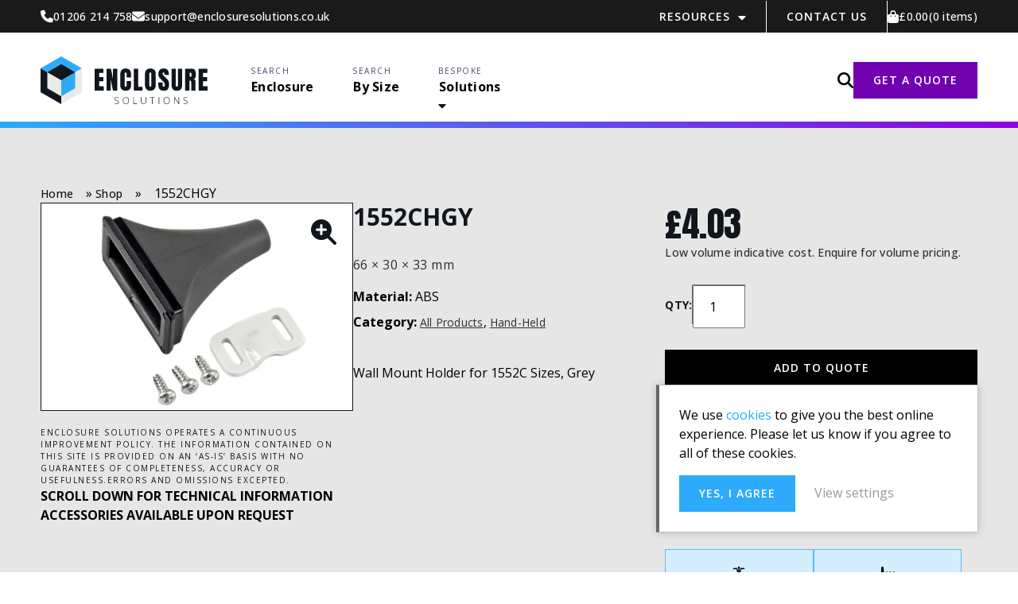

--- FILE ---
content_type: text/html; charset=UTF-8
request_url: https://www.enclosuresolutions.co.uk/product/1552chgy/
body_size: 20382
content:
<!DOCTYPE html>
<html lang="en">

<head> <script type="text/javascript">
/* <![CDATA[ */
var gform;gform||(document.addEventListener("gform_main_scripts_loaded",function(){gform.scriptsLoaded=!0}),document.addEventListener("gform/theme/scripts_loaded",function(){gform.themeScriptsLoaded=!0}),window.addEventListener("DOMContentLoaded",function(){gform.domLoaded=!0}),gform={domLoaded:!1,scriptsLoaded:!1,themeScriptsLoaded:!1,isFormEditor:()=>"function"==typeof InitializeEditor,callIfLoaded:function(o){return!(!gform.domLoaded||!gform.scriptsLoaded||!gform.themeScriptsLoaded&&!gform.isFormEditor()||(gform.isFormEditor()&&console.warn("The use of gform.initializeOnLoaded() is deprecated in the form editor context and will be removed in Gravity Forms 3.1."),o(),0))},initializeOnLoaded:function(o){gform.callIfLoaded(o)||(document.addEventListener("gform_main_scripts_loaded",()=>{gform.scriptsLoaded=!0,gform.callIfLoaded(o)}),document.addEventListener("gform/theme/scripts_loaded",()=>{gform.themeScriptsLoaded=!0,gform.callIfLoaded(o)}),window.addEventListener("DOMContentLoaded",()=>{gform.domLoaded=!0,gform.callIfLoaded(o)}))},hooks:{action:{},filter:{}},addAction:function(o,r,e,t){gform.addHook("action",o,r,e,t)},addFilter:function(o,r,e,t){gform.addHook("filter",o,r,e,t)},doAction:function(o){gform.doHook("action",o,arguments)},applyFilters:function(o){return gform.doHook("filter",o,arguments)},removeAction:function(o,r){gform.removeHook("action",o,r)},removeFilter:function(o,r,e){gform.removeHook("filter",o,r,e)},addHook:function(o,r,e,t,n){null==gform.hooks[o][r]&&(gform.hooks[o][r]=[]);var d=gform.hooks[o][r];null==n&&(n=r+"_"+d.length),gform.hooks[o][r].push({tag:n,callable:e,priority:t=null==t?10:t})},doHook:function(r,o,e){var t;if(e=Array.prototype.slice.call(e,1),null!=gform.hooks[r][o]&&((o=gform.hooks[r][o]).sort(function(o,r){return o.priority-r.priority}),o.forEach(function(o){"function"!=typeof(t=o.callable)&&(t=window[t]),"action"==r?t.apply(null,e):e[0]=t.apply(null,e)})),"filter"==r)return e[0]},removeHook:function(o,r,t,n){var e;null!=gform.hooks[o][r]&&(e=(e=gform.hooks[o][r]).filter(function(o,r,e){return!!(null!=n&&n!=o.tag||null!=t&&t!=o.priority)}),gform.hooks[o][r]=e)}});
/* ]]> */
</script>


	<meta name='robots' content='index, follow, max-image-preview:large, max-snippet:-1, max-video-preview:-1' />

	<!-- This site is optimized with the Yoast SEO plugin v20.8 - https://yoast.com/wordpress/plugins/seo/ -->
	<link rel="canonical" href="https://www.enclosuresolutions.co.uk/product/1552chgy/" />
	<meta property="og:locale" content="en_GB" />
	<meta property="og:type" content="article" />
	<meta property="og:title" content="1552CHGY - Enclosure Solutions" />
	<meta property="og:description" content="Wall Mount Holder for 1552C Sizes, Grey" />
	<meta property="og:url" content="https://www.enclosuresolutions.co.uk/product/1552chgy/" />
	<meta property="og:site_name" content="Enclosure Solutions" />
	<meta property="article:modified_time" content="2025-11-19T16:18:08+00:00" />
	<meta property="og:image" content="https://www.enclosuresolutions.co.uk/wp-content/uploads/2023/03/1552cpgkitbk.jpg" />
	<meta property="og:image:width" content="1080" />
	<meta property="og:image:height" content="720" />
	<meta property="og:image:type" content="image/jpeg" />
	<meta name="twitter:card" content="summary_large_image" />
	<meta name="twitter:label1" content="Estimated reading time" />
	<meta name="twitter:data1" content="1 minute" />
	<script type="application/ld+json" class="yoast-schema-graph">{"@context":"https://schema.org","@graph":[{"@type":"WebPage","@id":"https://www.enclosuresolutions.co.uk/product/1552chgy/","url":"https://www.enclosuresolutions.co.uk/product/1552chgy/","name":"1552CHGY - Enclosure Solutions","isPartOf":{"@id":"https://www.enclosuresolutions.co.uk/#website"},"primaryImageOfPage":{"@id":"https://www.enclosuresolutions.co.uk/product/1552chgy/#primaryimage"},"image":{"@id":"https://www.enclosuresolutions.co.uk/product/1552chgy/#primaryimage"},"thumbnailUrl":"https://www.enclosuresolutions.co.uk/wp-content/uploads/2023/03/1552cpgkitbk.jpg","datePublished":"2023-01-31T12:38:43+00:00","dateModified":"2025-11-19T16:18:08+00:00","breadcrumb":{"@id":"https://www.enclosuresolutions.co.uk/product/1552chgy/#breadcrumb"},"inLanguage":"en-GB","potentialAction":[{"@type":"ReadAction","target":["https://www.enclosuresolutions.co.uk/product/1552chgy/"]}]},{"@type":"ImageObject","inLanguage":"en-GB","@id":"https://www.enclosuresolutions.co.uk/product/1552chgy/#primaryimage","url":"https://www.enclosuresolutions.co.uk/wp-content/uploads/2023/03/1552cpgkitbk.jpg","contentUrl":"https://www.enclosuresolutions.co.uk/wp-content/uploads/2023/03/1552cpgkitbk.jpg","width":1080,"height":720},{"@type":"BreadcrumbList","@id":"https://www.enclosuresolutions.co.uk/product/1552chgy/#breadcrumb","itemListElement":[{"@type":"ListItem","position":1,"name":"Home","item":"https://www.enclosuresolutions.co.uk/"},{"@type":"ListItem","position":2,"name":"Shop","item":"https://www.enclosuresolutions.co.uk/shop/"},{"@type":"ListItem","position":3,"name":"1552CHGY"}]},{"@type":"WebSite","@id":"https://www.enclosuresolutions.co.uk/#website","url":"https://www.enclosuresolutions.co.uk/","name":"Enclosure Solutions","description":"","potentialAction":[{"@type":"SearchAction","target":{"@type":"EntryPoint","urlTemplate":"https://www.enclosuresolutions.co.uk/?s={search_term_string}"},"query-input":"required name=search_term_string"}],"inLanguage":"en-GB"}]}</script>
	<!-- / Yoast SEO plugin. -->


<link rel='dns-prefetch' href='//www.googletagmanager.com' />
<link rel="alternate" title="oEmbed (JSON)" type="application/json+oembed" href="https://www.enclosuresolutions.co.uk/wp-json/oembed/1.0/embed?url=https%3A%2F%2Fwww.enclosuresolutions.co.uk%2Fproduct%2F1552chgy%2F" />
<link rel="alternate" title="oEmbed (XML)" type="text/xml+oembed" href="https://www.enclosuresolutions.co.uk/wp-json/oembed/1.0/embed?url=https%3A%2F%2Fwww.enclosuresolutions.co.uk%2Fproduct%2F1552chgy%2F&#038;format=xml" />
<style id='wp-img-auto-sizes-contain-inline-css' type='text/css'>
img:is([sizes=auto i],[sizes^="auto," i]){contain-intrinsic-size:3000px 1500px}
/*# sourceURL=wp-img-auto-sizes-contain-inline-css */
</style>
<style id='classic-theme-styles-inline-css' type='text/css'>
/*! This file is auto-generated */
.wp-block-button__link{color:#fff;background-color:#32373c;border-radius:9999px;box-shadow:none;text-decoration:none;padding:calc(.667em + 2px) calc(1.333em + 2px);font-size:1.125em}.wp-block-file__button{background:#32373c;color:#fff;text-decoration:none}
/*# sourceURL=/wp-includes/css/classic-themes.min.css */
</style>
<!-- <link rel='stylesheet' id='photoswipe-css' href='https://www.enclosuresolutions.co.uk/wp-content/plugins/woocommerce/assets/css/photoswipe/photoswipe.min.css?ver=7.7.2' type='text/css' media='all' /> -->
<!-- <link rel='stylesheet' id='photoswipe-default-skin-css' href='https://www.enclosuresolutions.co.uk/wp-content/plugins/woocommerce/assets/css/photoswipe/default-skin/default-skin.min.css?ver=7.7.2' type='text/css' media='all' /> -->
<!-- <link rel='stylesheet' id='woocommerce-layout-css' href='https://www.enclosuresolutions.co.uk/wp-content/plugins/woocommerce/assets/css/woocommerce-layout.css?ver=7.7.2' type='text/css' media='all' /> -->
<link rel="stylesheet" type="text/css" href="//www.enclosuresolutions.co.uk/wp-content/cache/wpfc-minified/d4d9vfqx/a0xyt.css" media="all"/>
<!-- <link rel='stylesheet' id='woocommerce-smallscreen-css' href='https://www.enclosuresolutions.co.uk/wp-content/plugins/woocommerce/assets/css/woocommerce-smallscreen.css?ver=7.7.2' type='text/css' media='only screen and (max-width: 768px)' /> -->
<link rel="stylesheet" type="text/css" href="//www.enclosuresolutions.co.uk/wp-content/cache/wpfc-minified/d76ny892/a0xy8.css" media="only screen and (max-width: 768px)"/>
<!-- <link rel='stylesheet' id='woocommerce-general-css' href='https://www.enclosuresolutions.co.uk/wp-content/plugins/woocommerce/assets/css/woocommerce.css?ver=7.7.2' type='text/css' media='all' /> -->
<link rel="stylesheet" type="text/css" href="//www.enclosuresolutions.co.uk/wp-content/cache/wpfc-minified/1no2v184/a0xy8.css" media="all"/>
<style id='woocommerce-inline-inline-css' type='text/css'>
.woocommerce form .form-row .required { visibility: visible; }
/*# sourceURL=woocommerce-inline-inline-css */
</style>
<script type="text/javascript" id="google-analytics-opt-out-js-after">
/* <![CDATA[ */
			var gaProperty = 'G-9FYPY9VN2X';
			var disableStr = 'ga-disable-' + gaProperty;
			if ( document.cookie.indexOf( disableStr + '=true' ) > -1 ) {
				window[disableStr] = true;
			}
			function gaOptout() {
				document.cookie = disableStr + '=true; expires=Thu, 31 Dec 2099 23:59:59 UTC; path=/';
				window[disableStr] = true;
			}
//# sourceURL=google-analytics-opt-out-js-after
/* ]]> */
</script>
<script type="text/javascript" src="https://www.googletagmanager.com/gtag/js?id=G-9FYPY9VN2X" id="google-tag-manager-js"></script>
<script type="text/javascript" id="google-tag-manager-js-after">
/* <![CDATA[ */
		window.dataLayer = window.dataLayer || [];
		function gtag(){dataLayer.push(arguments);}
		gtag('js', new Date());
		gtag('set', 'developer_id.dOGY3NW', true);

		gtag('config', 'G-9FYPY9VN2X', {
			'allow_google_signals': true,
			'link_attribution': false,
			'anonymize_ip': true,
			'linker':{
				'domains': [],
				'allow_incoming': false,
			},
			'custom_map': {
				'dimension1': 'logged_in'
			},
			'logged_in': 'no'
		} );

		
		
//# sourceURL=google-tag-manager-js-after
/* ]]> */
</script>
<script src='//www.enclosuresolutions.co.uk/wp-content/cache/wpfc-minified/kbosody1/a0xy8.js' type="text/javascript"></script>
<!-- <script type="text/javascript" src="https://www.enclosuresolutions.co.uk/wp-includes/js/jquery/jquery.min.js?ver=3.7.1" id="jquery-core-js"></script> -->
<!-- <script type="text/javascript" src="https://www.enclosuresolutions.co.uk/wp-includes/js/jquery/jquery-migrate.min.js?ver=3.4.1" id="jquery-migrate-js"></script> -->
<link rel="https://api.w.org/" href="https://www.enclosuresolutions.co.uk/wp-json/" /><link rel="alternate" title="JSON" type="application/json" href="https://www.enclosuresolutions.co.uk/wp-json/wp/v2/product/9981" /><link rel='shortlink' href='https://www.enclosuresolutions.co.uk/?p=9981' />

	<style>

		body {
			opacity: 0;
		}

	</style>

	<noscript><style>.woocommerce-product-gallery{ opacity: 1 !important; }</style></noscript>
	<meta name="google-site-verification" content="zZA45VmCkOq0OxQr3lTLFNOXNp_yAjskLb3xKrxQahE" />

<!-- Google Tag Manager -->
<script>(function(w,d,s,l,i){w[l]=w[l]||[];w[l].push({'gtm.start':
new Date().getTime(),event:'gtm.js'});var f=d.getElementsByTagName(s)[0],
j=d.createElement(s),dl=l!='dataLayer'?'&l='+l:'';j.async=true;j.src=
'https://www.googletagmanager.com/gtm.js?id='+i+dl;f.parentNode.insertBefore(j,f);
})(window,document,'script','dataLayer','GTM-WFSV49WV');</script>
<!-- End Google Tag Manager --><link rel="icon" href="https://www.enclosuresolutions.co.uk/wp-content/uploads/2023/02/cropped-Group-1-32x32.png" sizes="32x32" />
<link rel="icon" href="https://www.enclosuresolutions.co.uk/wp-content/uploads/2023/02/cropped-Group-1-192x192.png" sizes="192x192" />
<link rel="apple-touch-icon" href="https://www.enclosuresolutions.co.uk/wp-content/uploads/2023/02/cropped-Group-1-180x180.png" />
<meta name="msapplication-TileImage" content="https://www.enclosuresolutions.co.uk/wp-content/uploads/2023/02/cropped-Group-1-270x270.png" />
<!-- <link rel="stylesheet" href="https://www.enclosuresolutions.co.uk/wp-content/themes/enclosure-solutions/includes/css/editor.css" type="text/css" media="all"> --><!-- <link rel="stylesheet" href="https://www.enclosuresolutions.co.uk/wp-content/themes/enclosure-solutions/includes/css/global.css" type="text/css" media="all"> --><!-- <link rel="stylesheet" href="https://www.enclosuresolutions.co.uk/wp-content/themes/enclosure-solutions/includes/css/header.css" type="text/css" media="all"> --><!-- <link rel="stylesheet" href="https://www.enclosuresolutions.co.uk/wp-content/themes/enclosure-solutions/includes/css/footer.css" type="text/css" media="all"> -->
<link rel="stylesheet" type="text/css" href="//www.enclosuresolutions.co.uk/wp-content/cache/wpfc-minified/frhc5cw1/dnm7k.css" media="all"/>
	<meta name="viewport" content="width=device-width, initial-scale=1">
	<title>1552CHGY - Enclosure Solutions</title>

<style id='global-styles-inline-css' type='text/css'>
:root{--wp--preset--aspect-ratio--square: 1;--wp--preset--aspect-ratio--4-3: 4/3;--wp--preset--aspect-ratio--3-4: 3/4;--wp--preset--aspect-ratio--3-2: 3/2;--wp--preset--aspect-ratio--2-3: 2/3;--wp--preset--aspect-ratio--16-9: 16/9;--wp--preset--aspect-ratio--9-16: 9/16;--wp--preset--color--black: #000000;--wp--preset--color--cyan-bluish-gray: #abb8c3;--wp--preset--color--white: #ffffff;--wp--preset--color--pale-pink: #f78da7;--wp--preset--color--vivid-red: #cf2e2e;--wp--preset--color--luminous-vivid-orange: #ff6900;--wp--preset--color--luminous-vivid-amber: #fcb900;--wp--preset--color--light-green-cyan: #7bdcb5;--wp--preset--color--vivid-green-cyan: #00d084;--wp--preset--color--pale-cyan-blue: #8ed1fc;--wp--preset--color--vivid-cyan-blue: #0693e3;--wp--preset--color--vivid-purple: #9b51e0;--wp--preset--gradient--vivid-cyan-blue-to-vivid-purple: linear-gradient(135deg,rgb(6,147,227) 0%,rgb(155,81,224) 100%);--wp--preset--gradient--light-green-cyan-to-vivid-green-cyan: linear-gradient(135deg,rgb(122,220,180) 0%,rgb(0,208,130) 100%);--wp--preset--gradient--luminous-vivid-amber-to-luminous-vivid-orange: linear-gradient(135deg,rgb(252,185,0) 0%,rgb(255,105,0) 100%);--wp--preset--gradient--luminous-vivid-orange-to-vivid-red: linear-gradient(135deg,rgb(255,105,0) 0%,rgb(207,46,46) 100%);--wp--preset--gradient--very-light-gray-to-cyan-bluish-gray: linear-gradient(135deg,rgb(238,238,238) 0%,rgb(169,184,195) 100%);--wp--preset--gradient--cool-to-warm-spectrum: linear-gradient(135deg,rgb(74,234,220) 0%,rgb(151,120,209) 20%,rgb(207,42,186) 40%,rgb(238,44,130) 60%,rgb(251,105,98) 80%,rgb(254,248,76) 100%);--wp--preset--gradient--blush-light-purple: linear-gradient(135deg,rgb(255,206,236) 0%,rgb(152,150,240) 100%);--wp--preset--gradient--blush-bordeaux: linear-gradient(135deg,rgb(254,205,165) 0%,rgb(254,45,45) 50%,rgb(107,0,62) 100%);--wp--preset--gradient--luminous-dusk: linear-gradient(135deg,rgb(255,203,112) 0%,rgb(199,81,192) 50%,rgb(65,88,208) 100%);--wp--preset--gradient--pale-ocean: linear-gradient(135deg,rgb(255,245,203) 0%,rgb(182,227,212) 50%,rgb(51,167,181) 100%);--wp--preset--gradient--electric-grass: linear-gradient(135deg,rgb(202,248,128) 0%,rgb(113,206,126) 100%);--wp--preset--gradient--midnight: linear-gradient(135deg,rgb(2,3,129) 0%,rgb(40,116,252) 100%);--wp--preset--font-size--small: 13px;--wp--preset--font-size--medium: 20px;--wp--preset--font-size--large: 36px;--wp--preset--font-size--x-large: 42px;--wp--preset--spacing--20: 0.44rem;--wp--preset--spacing--30: 0.67rem;--wp--preset--spacing--40: 1rem;--wp--preset--spacing--50: 1.5rem;--wp--preset--spacing--60: 2.25rem;--wp--preset--spacing--70: 3.38rem;--wp--preset--spacing--80: 5.06rem;--wp--preset--shadow--natural: 6px 6px 9px rgba(0, 0, 0, 0.2);--wp--preset--shadow--deep: 12px 12px 50px rgba(0, 0, 0, 0.4);--wp--preset--shadow--sharp: 6px 6px 0px rgba(0, 0, 0, 0.2);--wp--preset--shadow--outlined: 6px 6px 0px -3px rgb(255, 255, 255), 6px 6px rgb(0, 0, 0);--wp--preset--shadow--crisp: 6px 6px 0px rgb(0, 0, 0);}:where(.is-layout-flex){gap: 0.5em;}:where(.is-layout-grid){gap: 0.5em;}body .is-layout-flex{display: flex;}.is-layout-flex{flex-wrap: wrap;align-items: center;}.is-layout-flex > :is(*, div){margin: 0;}body .is-layout-grid{display: grid;}.is-layout-grid > :is(*, div){margin: 0;}:where(.wp-block-columns.is-layout-flex){gap: 2em;}:where(.wp-block-columns.is-layout-grid){gap: 2em;}:where(.wp-block-post-template.is-layout-flex){gap: 1.25em;}:where(.wp-block-post-template.is-layout-grid){gap: 1.25em;}.has-black-color{color: var(--wp--preset--color--black) !important;}.has-cyan-bluish-gray-color{color: var(--wp--preset--color--cyan-bluish-gray) !important;}.has-white-color{color: var(--wp--preset--color--white) !important;}.has-pale-pink-color{color: var(--wp--preset--color--pale-pink) !important;}.has-vivid-red-color{color: var(--wp--preset--color--vivid-red) !important;}.has-luminous-vivid-orange-color{color: var(--wp--preset--color--luminous-vivid-orange) !important;}.has-luminous-vivid-amber-color{color: var(--wp--preset--color--luminous-vivid-amber) !important;}.has-light-green-cyan-color{color: var(--wp--preset--color--light-green-cyan) !important;}.has-vivid-green-cyan-color{color: var(--wp--preset--color--vivid-green-cyan) !important;}.has-pale-cyan-blue-color{color: var(--wp--preset--color--pale-cyan-blue) !important;}.has-vivid-cyan-blue-color{color: var(--wp--preset--color--vivid-cyan-blue) !important;}.has-vivid-purple-color{color: var(--wp--preset--color--vivid-purple) !important;}.has-black-background-color{background-color: var(--wp--preset--color--black) !important;}.has-cyan-bluish-gray-background-color{background-color: var(--wp--preset--color--cyan-bluish-gray) !important;}.has-white-background-color{background-color: var(--wp--preset--color--white) !important;}.has-pale-pink-background-color{background-color: var(--wp--preset--color--pale-pink) !important;}.has-vivid-red-background-color{background-color: var(--wp--preset--color--vivid-red) !important;}.has-luminous-vivid-orange-background-color{background-color: var(--wp--preset--color--luminous-vivid-orange) !important;}.has-luminous-vivid-amber-background-color{background-color: var(--wp--preset--color--luminous-vivid-amber) !important;}.has-light-green-cyan-background-color{background-color: var(--wp--preset--color--light-green-cyan) !important;}.has-vivid-green-cyan-background-color{background-color: var(--wp--preset--color--vivid-green-cyan) !important;}.has-pale-cyan-blue-background-color{background-color: var(--wp--preset--color--pale-cyan-blue) !important;}.has-vivid-cyan-blue-background-color{background-color: var(--wp--preset--color--vivid-cyan-blue) !important;}.has-vivid-purple-background-color{background-color: var(--wp--preset--color--vivid-purple) !important;}.has-black-border-color{border-color: var(--wp--preset--color--black) !important;}.has-cyan-bluish-gray-border-color{border-color: var(--wp--preset--color--cyan-bluish-gray) !important;}.has-white-border-color{border-color: var(--wp--preset--color--white) !important;}.has-pale-pink-border-color{border-color: var(--wp--preset--color--pale-pink) !important;}.has-vivid-red-border-color{border-color: var(--wp--preset--color--vivid-red) !important;}.has-luminous-vivid-orange-border-color{border-color: var(--wp--preset--color--luminous-vivid-orange) !important;}.has-luminous-vivid-amber-border-color{border-color: var(--wp--preset--color--luminous-vivid-amber) !important;}.has-light-green-cyan-border-color{border-color: var(--wp--preset--color--light-green-cyan) !important;}.has-vivid-green-cyan-border-color{border-color: var(--wp--preset--color--vivid-green-cyan) !important;}.has-pale-cyan-blue-border-color{border-color: var(--wp--preset--color--pale-cyan-blue) !important;}.has-vivid-cyan-blue-border-color{border-color: var(--wp--preset--color--vivid-cyan-blue) !important;}.has-vivid-purple-border-color{border-color: var(--wp--preset--color--vivid-purple) !important;}.has-vivid-cyan-blue-to-vivid-purple-gradient-background{background: var(--wp--preset--gradient--vivid-cyan-blue-to-vivid-purple) !important;}.has-light-green-cyan-to-vivid-green-cyan-gradient-background{background: var(--wp--preset--gradient--light-green-cyan-to-vivid-green-cyan) !important;}.has-luminous-vivid-amber-to-luminous-vivid-orange-gradient-background{background: var(--wp--preset--gradient--luminous-vivid-amber-to-luminous-vivid-orange) !important;}.has-luminous-vivid-orange-to-vivid-red-gradient-background{background: var(--wp--preset--gradient--luminous-vivid-orange-to-vivid-red) !important;}.has-very-light-gray-to-cyan-bluish-gray-gradient-background{background: var(--wp--preset--gradient--very-light-gray-to-cyan-bluish-gray) !important;}.has-cool-to-warm-spectrum-gradient-background{background: var(--wp--preset--gradient--cool-to-warm-spectrum) !important;}.has-blush-light-purple-gradient-background{background: var(--wp--preset--gradient--blush-light-purple) !important;}.has-blush-bordeaux-gradient-background{background: var(--wp--preset--gradient--blush-bordeaux) !important;}.has-luminous-dusk-gradient-background{background: var(--wp--preset--gradient--luminous-dusk) !important;}.has-pale-ocean-gradient-background{background: var(--wp--preset--gradient--pale-ocean) !important;}.has-electric-grass-gradient-background{background: var(--wp--preset--gradient--electric-grass) !important;}.has-midnight-gradient-background{background: var(--wp--preset--gradient--midnight) !important;}.has-small-font-size{font-size: var(--wp--preset--font-size--small) !important;}.has-medium-font-size{font-size: var(--wp--preset--font-size--medium) !important;}.has-large-font-size{font-size: var(--wp--preset--font-size--large) !important;}.has-x-large-font-size{font-size: var(--wp--preset--font-size--x-large) !important;}
/*# sourceURL=global-styles-inline-css */
</style>
</head>

<body class="wp-singular product-template-default single single-product postid-9981 wp-theme-enclosure-solutions theme-enclosure-solutions woocommerce woocommerce-page woocommerce-no-js">
<!-- Google Tag Manager (noscript) -->
<noscript><iframe src="https://www.googletagmanager.com/ns.html?id=GTM-WFSV49WV"
height="0" width="0" style="display:none;visibility:hidden"></iframe></noscript>
<!-- End Google Tag Manager (noscript) --><div class="search-wrapper top">
    <div>
        <form action="/" method="get" class="search-form-form">
            <input type="hidden" value="product" name="post_type">
            <input class="search_bar"  type="text" name="s" id="search" value="" placeholder="Search">
            <span class="search_icon"></span>
            <input class="submit_button" type="submit" alt="Search" value="">
        </form>
    </div>
</div>
	<div id="wrap">

		<div id="shifter">

			<div id="close_menu" onclick="closeMenu()"></div>

			<div id="header" >

                <div class="top_header padding_l">
                    <div class="header_left">
                        <a class="phone_number" href="tel:01206214758"><p>01206 214 758</p></a>                        <a class="email_address" href="mailto:support@enclosuresolutions.co.uk"><p>support@enclosuresolutions.co.uk</p></a>                    </div>

                    <div class="header_right">
	                    <ul id="top_header_menu" class="top_header_menu"><li id="menu-item-10333" class="menu-item menu-item-type-post_type menu-item-object-page menu-item-has-children menu-item-10333"><a href="https://www.enclosuresolutions.co.uk/resources/">Resources</a>
<ul class="sub-menu">
	<li id="menu-item-10334" class="menu-item menu-item-type-post_type menu-item-object-page menu-item-10334"><a href="https://www.enclosuresolutions.co.uk/resources/about-us/">About Us</a></li>
</ul>
</li>
<li id="menu-item-10348" class="menu-item menu-item-type-post_type menu-item-object-page menu-item-10348"><a href="https://www.enclosuresolutions.co.uk/contact-us/">Contact Us</a></li>
</ul>                        <div class="cart header_icon enquiry_basket">
                            <div class="cart_link">
                                <a class="basket_link" href="/enquiry/">
				                    <span class="price"><span class="woocommerce-Price-amount amount"><bdi><span class="woocommerce-Price-currencySymbol">&pound;</span>0.00</bdi></span></span><span class="count">(0 items)</span>                                </a>
                            </div>
                        </div>
                    </div>
                </div>

                <div class="bottom_header padding_l">
                    <div>
                    <a href="/" id="logo">Enclosure Solutions</a>

                    <ul id="main_menu" class="main_menu"><li id="menu-item-19683" class="menu-item menu-item-type-post_type menu-item-object-page current_page_parent menu-item-19683"><p class="pre_text">Search</p><a href="https://www.enclosuresolutions.co.uk/shop/">Enclosure</a></li>
<li id="menu-item-19617" class="menu-item menu-item-type-post_type menu-item-object-page menu-item-19617"><p class="pre_text">SEARCH</p><a href="https://www.enclosuresolutions.co.uk/shop-by-size/">By Size</a></li>
<li id="menu-item-19684" class="menu-item menu-item-type-post_type menu-item-object-page menu-item-has-children menu-item-19684"><p class="pre_text">Bespoke</p><a href="https://www.enclosuresolutions.co.uk/bespoke-solutions/">Solutions</a>
<ul class="sub-menu">
	<li id="menu-item-19628" class="menu-item menu-item-type-post_type menu-item-object-page menu-item-19628"><a href="https://www.enclosuresolutions.co.uk/bespoke-solutions/enclosure-customisation/">Enclosure Customisation</a></li>
	<li id="menu-item-19621" class="menu-item menu-item-type-post_type menu-item-object-page menu-item-19621"><a href="https://www.enclosuresolutions.co.uk/bespoke-solutions/custom-designed/">Custom Designed</a></li>
	<li id="menu-item-19623" class="menu-item menu-item-type-post_type menu-item-object-page menu-item-19623"><a href="https://www.enclosuresolutions.co.uk/bespoke-solutions/project-management/">Project Management</a></li>
	<li id="menu-item-19622" class="menu-item menu-item-type-post_type menu-item-object-page menu-item-19622"><a href="https://www.enclosuresolutions.co.uk/bespoke-solutions/manufacturing/">Manufacturing</a></li>
	<li id="menu-item-19624" class="menu-item menu-item-type-post_type menu-item-object-page menu-item-19624"><a href="https://www.enclosuresolutions.co.uk/bespoke-solutions/prototyping/">Prototyping</a></li>
	<li id="menu-item-19625" class="menu-item menu-item-type-post_type menu-item-object-page menu-item-19625"><a href="https://www.enclosuresolutions.co.uk/bespoke-solutions/stock-logistics/">Stock &#038; Logistics</a></li>
</ul>
</li>
</ul>                    <div id="mobile_menu_button" onclick="openMenu()">
                        <div></div><div></div><div></div>
                    </div>
                    </div>

                    <div class="search_container">
                        <div class="search-toggle" onclick="openSearch()"></div>
                        <div class="search-wrapper">
                            <div>
                                <form action="/" method="get" class="search-form-form">
                                    <input type="hidden" value="product" name="post_type">
                                    <input class="search_bar"  type="text" name="s" id="search" value="" placeholder="Enter product No.">
                                    <input class="submit_button button contrast" type="submit" alt="Search" value="Search">
                                </form>
                            </div>
                        </div>

                        <a class="button contrast" href="https://www.enclosuresolutions.co.uk/contact-us/" target="">GET A QUOTE</a>                    </div>
                </div>
			</div>

						
<div class="main_container padding_bottom_large product_page  ">

  <main class="wp_content">

  <div class="content_container wp_content"><div class="woocommerce-notices-wrapper"></div><div id="product-9981" class="product type-product post-9981 status-publish first instock product_cat-all-products product_cat-hand-held-3 has-post-thumbnail shipping-taxable purchasable product-type-simple">

	<div class="product_details_container padding_l padding_top_large padding_bottom_large"><p id="breadcrumbs"><span><span><a href="https://www.enclosuresolutions.co.uk/">Home</a></span> » <span><a href="https://www.enclosuresolutions.co.uk/shop/">Shop</a></span> » <span class="breadcrumb_last" aria-current="page">1552CHGY</span></span></p><div class="product_images"><div class="woocommerce-product-gallery woocommerce-product-gallery--with-images woocommerce-product-gallery--columns-4 images" data-columns="4" style="opacity: 0; transition: opacity .25s ease-in-out;">
	<figure class="woocommerce-product-gallery__wrapper">
		<div data-thumb="https://www.enclosuresolutions.co.uk/wp-content/uploads/2023/03/1552cpgkitbk-100x100.jpg" data-thumb-alt="" class="woocommerce-product-gallery__image"><a href="https://www.enclosuresolutions.co.uk/wp-content/uploads/2023/03/1552cpgkitbk.jpg"><img width="600" height="400" src="https://www.enclosuresolutions.co.uk/wp-content/uploads/2023/03/1552cpgkitbk-600x400.jpg" class="wp-post-image" alt="" title="1552cpgkitbk.jpg" data-caption="" data-src="https://www.enclosuresolutions.co.uk/wp-content/uploads/2023/03/1552cpgkitbk.jpg" data-large_image="https://www.enclosuresolutions.co.uk/wp-content/uploads/2023/03/1552cpgkitbk.jpg" data-large_image_width="1080" data-large_image_height="720" decoding="async" fetchpriority="high" srcset="https://www.enclosuresolutions.co.uk/wp-content/uploads/2023/03/1552cpgkitbk-600x400.jpg 600w, https://www.enclosuresolutions.co.uk/wp-content/uploads/2023/03/1552cpgkitbk-300x200.jpg 300w, https://www.enclosuresolutions.co.uk/wp-content/uploads/2023/03/1552cpgkitbk-1024x683.jpg 1024w, https://www.enclosuresolutions.co.uk/wp-content/uploads/2023/03/1552cpgkitbk-768x512.jpg 768w, https://www.enclosuresolutions.co.uk/wp-content/uploads/2023/03/1552cpgkitbk-640x427.jpg 640w, https://www.enclosuresolutions.co.uk/wp-content/uploads/2023/03/1552cpgkitbk-350x233.jpg 350w, https://www.enclosuresolutions.co.uk/wp-content/uploads/2023/03/1552cpgkitbk-525x350.jpg 525w, https://www.enclosuresolutions.co.uk/wp-content/uploads/2023/03/1552cpgkitbk.jpg 1080w" sizes="(max-width: 600px) 100vw, 600px" /></a></div>	</figure>
</div>
<div class="wp_content"><p class="label">Enclosure Solutions operates a continuous improvement policy. The information contained on this site is provided on an &#8216;as-is&#8217; basis with no guarantees of completeness, accuracy or usefulness.Errors and omissions excepted.</p>
<p><strong>SCROLL DOWN FOR TECHNICAL INFORMATION<br />
ACCESSORIES AVAILABLE UPON REQUEST</strong></p>
<p>&nbsp;</p>
<p>&nbsp;</p>
</div></div>
	<div class="summary entry-summary">
		<div class="product_description wp_content"><p class="product_single_title">1552CHGY</p><p class="dimensions">66 &times; 30 &times; 33 mm</p><div class="attributes_container_single wp_content"><p><strong>Material:</strong> ABS</p><p><strong>Category:</strong> <a href="https://www.enclosuresolutions.co.uk/product-category/all-products/">All Products</a>, <a href="https://www.enclosuresolutions.co.uk/product-category/hand-held-3/">Hand-Held</a></p></div><div class="short_description wp_content">Wall Mount Holder for 1552C Sizes, Grey</div></div>	</div>

	<div class="summary_two"><span class="woocommerce-Price-amount amount"><bdi><span class="woocommerce-Price-currencySymbol">&pound;</span>4.03</bdi></span><p class="per_unit_message">Low volume indicative cost. Enquire for volume pricing.</p>
	
	<form class="cart" action="https://www.enclosuresolutions.co.uk/product/1552chgy/" method="post" enctype='multipart/form-data'>
		
		<div class="quantity_container"><span>Qty: </span><div class="quantity">
		<label class="screen-reader-text" for="quantity_69777bba86705">1552CHGY quantity</label>
	<input
		type="number"
				id="quantity_69777bba86705"
		class="input-text qty text"
		name="quantity"
		value="1"
		title="Qty"
		size="4"
		min="1"
		max=""
					step="1"
			placeholder=""
			inputmode="numeric"
			autocomplete="off"
			/>
	</div>
</div>
		<button type="submit" name="add-to-cart" value="9981" class="single_add_to_cart_button button alt wp-element-button">Add to cart</button>

			</form>

	
    <script>
        jQuery( function($){
            $('input.qty').change(function () {
                var url = new URL(document.querySelector('.button.add-to-quote').href);
                var search_params = url.searchParams;
                search_params.set('quantity', this.value);
                url.search = search_params.toString();
                var new_url = url.toString();
                document.querySelector('.button.add-to-quote').href = new_url;
            })
        });
    </script>
	<a rel="nofollow , noopener" class="button black add-to-quote" href="/enquiry/?add_to_enquiry=9981&quantity=1">Add to Quote</a><a class="button black-outline" href="#question">Ask a Question</a><a href="/report-an-error/?sku=1552CHGY" class="button">Report an Error</a><hr/><div class="product_usps"><div class="usp"><div class="icon image-switch" data-large-image="https://www.enclosuresolutions.co.uk/wp-content/uploads/2023/04/7772146.png" data-small-image="https://www.enclosuresolutions.co.uk/wp-content/uploads/2023/04/7772146.png"></div><div class="content wp_content"><p class="title">Enclosure Customisation</p><p class="subtext"><p><span class="ui-provider gr b c d e f g h i j k l m n o p q r s t u v w x y z ab ac ae af ag ah ai aj ak" dir="ltr">CNC Holes, Slots, Shapes, Routing, Custom Colours, Printing and Assembly Kits are available for this product.</span></p>
<p><a class="button white" href="https://www.enclosuresolutions.co.uk/customisation-and-machining-form/">ENQUIRE NOW</a></p>
</p></div></div><div class="usp"><div class="icon image-switch" data-large-image="https://www.enclosuresolutions.co.uk/wp-content/uploads/2023/05/111079_factory_icon.png" data-small-image="https://www.enclosuresolutions.co.uk/wp-content/uploads/2023/05/111079_factory_icon.png"></div><div class="content wp_content"><p class="title">Manufacturing</p><p class="subtext"><p>PCB Assembly, Wiring, Keypads &amp; Components right up to a full Turnkey Box-Build.</p>
<p>&nbsp;</p>
<p>&nbsp;</p>
<p>&nbsp;</p>
<p><a class="button white" href="https://www.enclosuresolutions.co.uk/manufacturing-form/">Enquire Now</a></p>
</p></div></div></div></div></div><div class="padding_l padding_bottom_large padding_top_large product_tabs_container"><div class="tabs"><div class="tab active" onclick="this.classList.toggle('active');"><p class="title">Product Details</p><p>Key Features:</p>
<ul>
<li>Electronic instrument enclosures, ideally suited for mounting printed circuit boards.</li>
<li>Ergonomically designed for a comfortable fit into the user?s hand.? Also suitable for desktop use.</li>
<li>End panels are removable for easy modification, or can be replaced with specially designed rubberized cord grips.</li>
<li>Recessed top for membrane display or keypad.</li>
<li>Lap joint construction provides protection against dust accumulation and splashing water.??Designed to meet IP54 requirements.</li>
<li>moulded in a choice of black or grey flame retardant ABS plastic with a satin texture.</li>
<li>Unit is secured with (4) self tapping screws.? Except for sizes C1 and D1, snap closures are present near the middle of the enclosure wall for added sturdiness.</li>
<li>Black enclosures come with black screws, grey enclosures come with nickel plated screws.</li>
<li>Rubberized cord grips and Wall Mount holder accessories are available (sold separately).</li>
</ul>
<p>Specifications:</p>
<ul>
<li>Enclosures and Wall Mount holder accessories are moulded from flame retardant ABS plastic with a rating of UL94-V0.</li>
<li>Cable gland end panel is made from flexible TPE and hard polycarbonate , both rated UL94-V0</li>
<li>Cable tie-down accessories are moulded from polycarbonate (UL94-V0).</li>
</ul>
<div class="row">
<div class="fourcol last"></div>
</div>
<div class="wp_content tab_inner"></div></div><div class="tab" onclick="this.classList.toggle('active');"><p class="title">Technical</p><div class="wp_content tab_inner"><table class="woocommerce-product-attributes shop_attributes">
			<tr class="woocommerce-product-attributes-item woocommerce-product-attributes-item--dimensions">
			<th class="woocommerce-product-attributes-item__label">Dimensions</th>
			<td class="woocommerce-product-attributes-item__value">66 &times; 30 &times; 33 mm</td>
		</tr>
			<tr class="woocommerce-product-attributes-item woocommerce-product-attributes-item--attribute_pa_height">
			<th class="woocommerce-product-attributes-item__label">Height</th>
			<td class="woocommerce-product-attributes-item__value"><p>33</p>
</td>
		</tr>
			<tr class="woocommerce-product-attributes-item woocommerce-product-attributes-item--attribute_pa_colour">
			<th class="woocommerce-product-attributes-item__label">Colour</th>
			<td class="woocommerce-product-attributes-item__value"><p>Grey</p>
</td>
		</tr>
			<tr class="woocommerce-product-attributes-item woocommerce-product-attributes-item--attribute_pa_width">
			<th class="woocommerce-product-attributes-item__label">Width</th>
			<td class="woocommerce-product-attributes-item__value"><p>30</p>
</td>
		</tr>
			<tr class="woocommerce-product-attributes-item woocommerce-product-attributes-item--attribute_pa_length">
			<th class="woocommerce-product-attributes-item__label">Length</th>
			<td class="woocommerce-product-attributes-item__value"><p>66</p>
</td>
		</tr>
			<tr class="woocommerce-product-attributes-item woocommerce-product-attributes-item--attribute_pa_material">
			<th class="woocommerce-product-attributes-item__label">Material</th>
			<td class="woocommerce-product-attributes-item__value"><p>ABS</p>
</td>
		</tr>
			<tr class="woocommerce-product-attributes-item woocommerce-product-attributes-item--attribute_pa_ip-rating">
			<th class="woocommerce-product-attributes-item__label">IP Rating</th>
			<td class="woocommerce-product-attributes-item__value"><p>IP54</p>
</td>
		</tr>
			<tr class="woocommerce-product-attributes-item woocommerce-product-attributes-item--attribute_pa_shape">
			<th class="woocommerce-product-attributes-item__label">Shape</th>
			<td class="woocommerce-product-attributes-item__value"><p>Rectangular/Square</p>
</td>
		</tr>
			<tr class="woocommerce-product-attributes-item woocommerce-product-attributes-item--attribute_pa_manufacturer">
			<th class="woocommerce-product-attributes-item__label">Manufacturer</th>
			<td class="woocommerce-product-attributes-item__value"><p>Hammond</p>
</td>
		</tr>
			<tr class="woocommerce-product-attributes-item woocommerce-product-attributes-item--attribute_pa_mounting">
			<th class="woocommerce-product-attributes-item__label">Mounting</th>
			<td class="woocommerce-product-attributes-item__value"><p>Hand-Held</p>
</td>
		</tr>
			<tr class="woocommerce-product-attributes-item woocommerce-product-attributes-item--attribute_pa_flammability">
			<th class="woocommerce-product-attributes-item__label">Flammability</th>
			<td class="woocommerce-product-attributes-item__value"><p>UL94-V0</p>
</td>
		</tr>
			<tr class="woocommerce-product-attributes-item woocommerce-product-attributes-item--attribute_pa_feature">
			<th class="woocommerce-product-attributes-item__label">Feature</th>
			<td class="woocommerce-product-attributes-item__value"><p><a href="https://www.enclosuresolutions.co.uk/feature/recessed-lid/" rel="tag">Recessed Lid</a></p>
</td>
		</tr>
			<tr class="woocommerce-product-attributes-item woocommerce-product-attributes-item--attribute_pa_series">
			<th class="woocommerce-product-attributes-item__label">Series</th>
			<td class="woocommerce-product-attributes-item__value"><p>1552</p>
</td>
		</tr>
	</table>
</div></div><div class="tab fc_downloads" onclick="this.classList.toggle('active');"><p class="title">Downloads</p><div class="wp_content tab_inner files_container"><div class="download"><div class="content"><div class="wp_content"><p class="title">1552CHGY-2</p><p class="file_size">136.69 KB</p></div></div><div class="button_container"><a target="_blank" href="https://www.enclosuresolutions.co.uk/wp-content/uploads/2023/03/1552CHGY-2.pdf" class="button" download>Download</a></div></div></div></div></div><div class="cta_banner"><div class="image-switch" data-large-image="https://www.enclosuresolutions.co.uk/wp-content/uploads/2023/06/IMG_4838.jpg" data-small-image="https://www.enclosuresolutions.co.uk/wp-content/uploads/2023/06/IMG_4838-640x427.jpg"></div><div class="content wp_content"><p class="label" style="text-align: center;">Not what you need?</p>
<p class="title title-large" style="text-align: center;">custom Enclosures</p>
<p style="text-align: center;">Matched to your requirements</p>
<p style="text-align: center;"><a class="button" href="https://www.enclosuresolutions.co.uk/custom-design-form/">Get a Quote</a></p>
</div></div></div><div id="question" class="fc_two_columned_content padding_l bg_light_blue padding_top_large padding_bottom_large split_30_70"><div class="left_column wp_content"><p><strong><img decoding="async" class="size-full wp-image-10343 alignleft" src="https://www.enclosuresolutions.co.uk/wp-content/uploads/2023/02/call.png" alt="" width="40" height="40" />Phone<br />
</strong><span style="color: #241f20;"><a style="color: #241f20;" href="tel:01206214750"><strong>01206 214 758</strong></a></span></p>
<p><strong><img decoding="async" class="size-full wp-image-10345 alignleft" src="https://www.enclosuresolutions.co.uk/wp-content/uploads/2023/02/mail.png" alt="" width="40" height="40" />Email<br />
</strong><span style="color: #241f20;"><strong><a style="color: #241f20;" href="mailto:support@enclosuresolutions.co.uk">support@enclosuresolutions.co.uk</a></strong></span></p>
<div class="flex">
<div class="flex">
<p><img loading="lazy" decoding="async" class="size-full wp-image-10344 alignleft" src="https://www.enclosuresolutions.co.uk/wp-content/uploads/2023/02/location_on.png" alt="" width="40" height="40" /></p>
<p><strong>Address<br />
</strong>Tey Brook Business Centre<br />
Brook Road<br />
Great Tey<br />
Colchester<br />
Essex CO6 1JE</p>
</div>
</div>
</div><div class="right_column wp_content"><p class="title title-medium">ASK A QUESTION</p>
<p>If you would like to find out more about what we do or to enquire about our range of standard and custom enclosures, you can get in touch by using the form below.</p>
<script type="text/javascript">
/* <![CDATA[ */

/* ]]&gt; */
</script>

                <div class='gf_browser_unknown gform_wrapper gravity-theme gform-theme--no-framework' data-form-theme='gravity-theme' data-form-index='0' id='gform_wrapper_2' style='display:none'><div id='gf_2' class='gform_anchor' tabindex='-1'></div>
                        <div class='gform_heading'>
							<p class='gform_required_legend'>&quot;<span class="gfield_required gfield_required_asterisk">*</span>&quot; indicates required fields</p>
                        </div><form method='post' enctype='multipart/form-data'  id='gform_2'  action='/product/1552chgy/#gf_2' data-formid='2' novalidate>
                        <div class='gform-body gform_body'><div id='gform_fields_2' class='gform_fields top_label form_sublabel_below description_below validation_below'><div id="field_2_10" class="gfield gfield--type-honeypot gform_validation_container field_sublabel_below gfield--has-description field_description_below field_validation_below gfield_visibility_visible"  ><label class='gfield_label gform-field-label' for='input_2_10'>Name</label><div class='ginput_container'><input name='input_10' id='input_2_10' type='text' value='' autocomplete='new-password'/></div><div class='gfield_description' id='gfield_description_2_10'>This field is for validation purposes and should be left unchanged.</div></div><div id="field_2_4" class="gfield gfield--type-text gfield--width-half gfield_contains_required field_sublabel_below gfield--no-description field_description_below field_validation_below gfield_visibility_visible large_field"  data-field-class="large_field" ><label class='gfield_label gform-field-label' for='input_2_4'>Company<span class="gfield_required"><span class="gfield_required gfield_required_asterisk">*</span></span></label><div class='ginput_container ginput_container_text'><input name='input_4' id='input_2_4' type='text' value='' class='large'     aria-required="true" aria-invalid="false"   /></div></div><div id="field_2_1" class="gfield gfield--type-text gfield--width-half gfield_contains_required field_sublabel_below gfield--no-description field_description_below field_validation_below gfield_visibility_visible large_field"  data-field-class="large_field" ><label class='gfield_label gform-field-label' for='input_2_1'>Full Name<span class="gfield_required"><span class="gfield_required gfield_required_asterisk">*</span></span></label><div class='ginput_container ginput_container_text'><input name='input_1' id='input_2_1' type='text' value='' class='large'     aria-required="true" aria-invalid="false"   /></div></div><div id="field_2_3" class="gfield gfield--type-email gfield--width-half gfield_contains_required field_sublabel_below gfield--no-description field_description_below field_validation_below gfield_visibility_visible large_field"  data-field-class="large_field" ><label class='gfield_label gform-field-label' for='input_2_3'>Email Address<span class="gfield_required"><span class="gfield_required gfield_required_asterisk">*</span></span></label><div class='ginput_container ginput_container_email'>
                            <input name='input_3' id='input_2_3' type='email' value='' class='large'    aria-required="true" aria-invalid="false"  />
                        </div></div><div id="field_2_5" class="gfield gfield--type-text gfield--width-half field_sublabel_below gfield--no-description field_description_below field_validation_below gfield_visibility_visible large_field"  data-field-class="large_field" ><label class='gfield_label gform-field-label' for='input_2_5'>Phone Number</label><div class='ginput_container ginput_container_text'><input name='input_5' id='input_2_5' type='text' value='' class='large'      aria-invalid="false"   /></div></div><div id="field_2_6" class="gfield gfield--type-textarea gfield--width-full field_sublabel_below gfield--no-description field_description_below field_validation_below gfield_visibility_visible large_field"  data-field-class="large_field" ><label class='gfield_label gform-field-label' for='input_2_6'>Message</label><div class='ginput_container ginput_container_textarea'><textarea name='input_6' id='input_2_6' class='textarea large'      aria-invalid="false"   rows='10' cols='50'></textarea></div></div><fieldset id="field_2_9" class="gfield gfield--type-checkbox gfield--type-choice gfield--width-full field_sublabel_below gfield--no-description field_description_below field_validation_below gfield_visibility_visible large_field"  data-field-class="large_field" ><legend class='gfield_label gform-field-label gfield_label_before_complex' >Where did you hear about us?</legend><div class='ginput_container ginput_container_checkbox'><div class='gfield_checkbox ' id='input_2_9'><div class='gchoice gchoice_2_9_1'>
								<input class='gfield-choice-input' name='input_9.1' type='checkbox'  value='Referral from a Manufacturer'  id='choice_2_9_1'   />
								<label for='choice_2_9_1' id='label_2_9_1' class='gform-field-label gform-field-label--type-inline'>Referral from a Manufacturer</label>
							</div><div class='gchoice gchoice_2_9_2'>
								<input class='gfield-choice-input' name='input_9.2' type='checkbox'  value='Magazine Article'  id='choice_2_9_2'   />
								<label for='choice_2_9_2' id='label_2_9_2' class='gform-field-label gform-field-label--type-inline'>Magazine Article</label>
							</div><div class='gchoice gchoice_2_9_3'>
								<input class='gfield-choice-input' name='input_9.3' type='checkbox'  value='LinkedIn'  id='choice_2_9_3'   />
								<label for='choice_2_9_3' id='label_2_9_3' class='gform-field-label gform-field-label--type-inline'>LinkedIn</label>
							</div><div class='gchoice gchoice_2_9_4'>
								<input class='gfield-choice-input' name='input_9.4' type='checkbox'  value='Google Search'  id='choice_2_9_4'   />
								<label for='choice_2_9_4' id='label_2_9_4' class='gform-field-label gform-field-label--type-inline'>Google Search</label>
							</div><div class='gchoice gchoice_2_9_5'>
								<input class='gfield-choice-input' name='input_9.5' type='checkbox'  value='Recommendation'  id='choice_2_9_5'   />
								<label for='choice_2_9_5' id='label_2_9_5' class='gform-field-label gform-field-label--type-inline'>Recommendation</label>
							</div></div></div></fieldset><fieldset id="field_2_7" class="gfield gfield--type-consent gfield--type-choice gfield--width-full gfield_contains_required field_sublabel_below gfield--no-description field_description_below hidden_label field_validation_below gfield_visibility_visible large_field"  data-field-class="large_field" ><legend class='gfield_label gform-field-label gfield_label_before_complex' >Consent<span class="gfield_required"><span class="gfield_required gfield_required_asterisk">*</span></span></legend><div class='ginput_container ginput_container_consent'><input name='input_7.1' id='input_2_7_1' type='checkbox' value='1'   aria-required="true" aria-invalid="false"   /> <label class="gform-field-label gform-field-label--type-inline gfield_consent_label" for='input_2_7_1' >By ticking this box you consent to your contact details being stored by us for contact purposes.<span class="gfield_required gfield_required_asterisk">*</span></label><input type='hidden' name='input_7.2' value='By ticking this box you consent to your contact details being stored by us for contact purposes.' class='gform_hidden' /><input type='hidden' name='input_7.3' value='2' class='gform_hidden' /></div></fieldset><div id="field_2_8" class="gfield gfield--type-captcha gfield--width-full field_sublabel_below gfield--no-description field_description_below field_validation_below gfield_visibility_visible captcha_field large_field"  data-field-class="captcha_field large_field" ><label class='gfield_label gform-field-label' for='input_2_8'>CAPTCHA</label><div id='input_2_8' class='ginput_container ginput_recaptcha' data-sitekey='6LdTAFYnAAAAACO84po2Hi15L0Y9VGGsj9AGgyZi'  data-theme='light' data-tabindex='-1' data-size='invisible' data-badge='bottomright'></div></div></div></div>
        <div class='gform-footer gform_footer top_label'> <input type='submit' id='gform_submit_button_2' class='gform_button button' onclick='gform.submission.handleButtonClick(this);' data-submission-type='submit' value='Submit'  /> 
            <input type='hidden' class='gform_hidden' name='gform_submission_method' data-js='gform_submission_method_2' value='postback' />
            <input type='hidden' class='gform_hidden' name='gform_theme' data-js='gform_theme_2' id='gform_theme_2' value='gravity-theme' />
            <input type='hidden' class='gform_hidden' name='gform_style_settings' data-js='gform_style_settings_2' id='gform_style_settings_2' value='[]' />
            <input type='hidden' class='gform_hidden' name='is_submit_2' value='1' />
            <input type='hidden' class='gform_hidden' name='gform_submit' value='2' />
            
            <input type='hidden' class='gform_hidden' name='gform_currency' data-currency='USD' value='n2f9H1o6fU6e6gkGOmgMo5a5gbWQFg1nOvSyIhFdxEkojUlMBW+aSSSGKvSQGN/Wnk6RIBQcbgLKyNMze/G+THptaT4xtYztmsnjlejE28QQXnY=' />
            <input type='hidden' class='gform_hidden' name='gform_unique_id' value='' />
            <input type='hidden' class='gform_hidden' name='state_2' value='[base64]' />
            <input type='hidden' autocomplete='off' class='gform_hidden' name='gform_target_page_number_2' id='gform_target_page_number_2' value='0' />
            <input type='hidden' autocomplete='off' class='gform_hidden' name='gform_source_page_number_2' id='gform_source_page_number_2' value='1' />
            <input type='hidden' name='gform_field_values' value='' />
            
        </div>
                        </form>
                        </div><script type="text/javascript">
/* <![CDATA[ */
 gform.initializeOnLoaded( function() {gformInitSpinner( 2, 'https://www.enclosuresolutions.co.uk/wp-content/plugins/gravityforms/images/spinner.svg', true );jQuery('#gform_ajax_frame_2').on('load',function(){var contents = jQuery(this).contents().find('*').html();var is_postback = contents.indexOf('GF_AJAX_POSTBACK') >= 0;if(!is_postback){return;}var form_content = jQuery(this).contents().find('#gform_wrapper_2');var is_confirmation = jQuery(this).contents().find('#gform_confirmation_wrapper_2').length > 0;var is_redirect = contents.indexOf('gformRedirect(){') >= 0;var is_form = form_content.length > 0 && ! is_redirect && ! is_confirmation;var mt = parseInt(jQuery('html').css('margin-top'), 10) + parseInt(jQuery('body').css('margin-top'), 10) + 100;if(is_form){form_content.find('form').css('opacity', 0);jQuery('#gform_wrapper_2').html(form_content.html());if(form_content.hasClass('gform_validation_error')){jQuery('#gform_wrapper_2').addClass('gform_validation_error');} else {jQuery('#gform_wrapper_2').removeClass('gform_validation_error');}setTimeout( function() { /* delay the scroll by 50 milliseconds to fix a bug in chrome */ jQuery(document).scrollTop(jQuery('#gform_wrapper_2').offset().top - mt); }, 50 );if(window['gformInitDatepicker']) {gformInitDatepicker();}if(window['gformInitPriceFields']) {gformInitPriceFields();}var current_page = jQuery('#gform_source_page_number_2').val();gformInitSpinner( 2, 'https://www.enclosuresolutions.co.uk/wp-content/plugins/gravityforms/images/spinner.svg', true );jQuery(document).trigger('gform_page_loaded', [2, current_page]);window['gf_submitting_2'] = false;}else if(!is_redirect){var confirmation_content = jQuery(this).contents().find('.GF_AJAX_POSTBACK').html();if(!confirmation_content){confirmation_content = contents;}jQuery('#gform_wrapper_2').replaceWith(confirmation_content);jQuery(document).scrollTop(jQuery('#gf_2').offset().top - mt);jQuery(document).trigger('gform_confirmation_loaded', [2]);window['gf_submitting_2'] = false;wp.a11y.speak(jQuery('#gform_confirmation_message_2').text());}else{jQuery('#gform_2').append(contents);if(window['gformRedirect']) {gformRedirect();}}jQuery(document).trigger("gform_pre_post_render", [{ formId: "2", currentPage: "current_page", abort: function() { this.preventDefault(); } }]);        if (event && event.defaultPrevented) {                return;        }        const gformWrapperDiv = document.getElementById( "gform_wrapper_2" );        if ( gformWrapperDiv ) {            const visibilitySpan = document.createElement( "span" );            visibilitySpan.id = "gform_visibility_test_2";            gformWrapperDiv.insertAdjacentElement( "afterend", visibilitySpan );        }        const visibilityTestDiv = document.getElementById( "gform_visibility_test_2" );        let postRenderFired = false;        function triggerPostRender() {            if ( postRenderFired ) {                return;            }            postRenderFired = true;            gform.core.triggerPostRenderEvents( 2, current_page );            if ( visibilityTestDiv ) {                visibilityTestDiv.parentNode.removeChild( visibilityTestDiv );            }        }        function debounce( func, wait, immediate ) {            var timeout;            return function() {                var context = this, args = arguments;                var later = function() {                    timeout = null;                    if ( !immediate ) func.apply( context, args );                };                var callNow = immediate && !timeout;                clearTimeout( timeout );                timeout = setTimeout( later, wait );                if ( callNow ) func.apply( context, args );            };        }        const debouncedTriggerPostRender = debounce( function() {            triggerPostRender();        }, 200 );        if ( visibilityTestDiv && visibilityTestDiv.offsetParent === null ) {            const observer = new MutationObserver( ( mutations ) => {                mutations.forEach( ( mutation ) => {                    if ( mutation.type === 'attributes' && visibilityTestDiv.offsetParent !== null ) {                        debouncedTriggerPostRender();                        observer.disconnect();                    }                });            });            observer.observe( document.body, {                attributes: true,                childList: false,                subtree: true,                attributeFilter: [ 'style', 'class' ],            });        } else {            triggerPostRender();        }    } );} ); 
/* ]]&gt; */
</script>

</div></div>
	<section class="related products">

					<h2>Related products</h2>
				
		<ul class="products columns-4">
    
			
					<li class="product type-product post-361 status-publish first instock product_cat-all-products product_cat-cabinets-racks has-post-thumbnail purchasable product-type-simple">
	<a href="https://www.enclosuresolutions.co.uk/product/cax2ty180/" class="woocommerce-LoopProduct-link woocommerce-loop-product__link">	<div class="image image-switch product_loop_image" data-large-image="https://www.enclosuresolutions.co.uk/wp-content/uploads/2023/01/CAX2TY180-640x197.jpg" data-small-image="https://www.enclosuresolutions.co.uk/wp-content/uploads/2023/01/CAX2TY180-640x197.jpg"></div>
	<div class="content_container wp_content">
		<div class="product_title wp_content">
			<p class="sku">CAX2TY180</p>
			<p class="price single"><span class="woocommerce-Price-amount amount"><bdi><span class="woocommerce-Price-currencySymbol">&pound;</span>33.48</bdi></span> Low volume indicative cost. Enquire for volume pricing.</p>
            <p class="guide_price_message">Please note that prices on this web site are indicative, and may be subject to variations, and are advertised as a guide only.</p>		</div>
		<hr />
        <p class="dimensions_single">180 &times; 445 &times; 90 mm</p>
		<div class="attributes_container">
			<div class="attributes wp_content">
				<p>Material: Steel</p>			</div>
			<div class="colour_wheel">
				<div class="colour_wheel_container"><div class="colour_wheel_image"></div><p>1+</p></div>			</div>
		</div>
        	</div>
</a></li>

			
					<li class="product type-product post-353 status-publish instock product_cat-all-products product_cat-cabinets-racks has-post-thumbnail purchasable product-type-simple">
	<a href="https://www.enclosuresolutions.co.uk/product/c19g2263sh/" class="woocommerce-LoopProduct-link woocommerce-loop-product__link">	<div class="image image-switch product_loop_image" data-large-image="https://www.enclosuresolutions.co.uk/wp-content/uploads/2023/01/C19G2263SH-640x640.jpg" data-small-image="https://www.enclosuresolutions.co.uk/wp-content/uploads/2023/01/C19G2263SH-640x640.jpg"></div>
	<div class="content_container wp_content">
		<div class="product_title wp_content">
			<p class="sku">C19G2263SH</p>
			<p class="price single"><span class="woocommerce-Price-amount amount"><bdi><span class="woocommerce-Price-currencySymbol">&pound;</span>98.92</bdi></span> Low volume indicative cost. Enquire for volume pricing.</p>
            <p class="guide_price_message">Please note that prices on this web site are indicative, and may be subject to variations, and are advertised as a guide only.</p>		</div>
		<hr />
        <p class="dimensions_single">263 &times; 482 &times; 88 mm</p>
		<div class="attributes_container">
			<div class="attributes wp_content">
				<p>Material: Aluminium</p>			</div>
			<div class="colour_wheel">
				<div class="colour_wheel_container"><div class="colour_wheel_image"></div><p>1+</p></div>			</div>
		</div>
        	</div>
</a></li>

			
					<li class="product type-product post-355 status-publish instock product_cat-all-products product_cat-cabinets-racks has-post-thumbnail purchasable product-type-simple">
	<a href="https://www.enclosuresolutions.co.uk/product/c19g2363bh/" class="woocommerce-LoopProduct-link woocommerce-loop-product__link">	<div class="image image-switch product_loop_image" data-large-image="https://www.enclosuresolutions.co.uk/wp-content/uploads/2023/01/C19G2363BH-640x640.jpg" data-small-image="https://www.enclosuresolutions.co.uk/wp-content/uploads/2023/01/C19G2363BH-640x640.jpg"></div>
	<div class="content_container wp_content">
		<div class="product_title wp_content">
			<p class="sku">C19G2363BH</p>
			<p class="price single"><span class="woocommerce-Price-amount amount"><bdi><span class="woocommerce-Price-currencySymbol">&pound;</span>118.84</bdi></span> Low volume indicative cost. Enquire for volume pricing.</p>
            <p class="guide_price_message">Please note that prices on this web site are indicative, and may be subject to variations, and are advertised as a guide only.</p>		</div>
		<hr />
        <p class="dimensions_single">363 &times; 482 &times; 88 mm</p>
		<div class="attributes_container">
			<div class="attributes wp_content">
				<p>Material: Aluminium</p>			</div>
			<div class="colour_wheel">
				<div class="colour_wheel_container"><div class="colour_wheel_image"></div><p>1+</p></div>			</div>
		</div>
        	</div>
</a></li>

			
					<li class="product type-product post-279 status-publish last instock product_cat-all-products product_cat-cabinets-racks has-post-thumbnail purchasable product-type-simple">
	<a href="https://www.enclosuresolutions.co.uk/product/cax000001/" class="woocommerce-LoopProduct-link woocommerce-loop-product__link">	<div class="image image-switch product_loop_image" data-large-image="https://www.enclosuresolutions.co.uk/wp-content/uploads/2023/01/CAX000001-640x640.jpg" data-small-image="https://www.enclosuresolutions.co.uk/wp-content/uploads/2023/01/CAX000001-640x640.jpg"></div>
	<div class="content_container wp_content">
		<div class="product_title wp_content">
			<p class="sku">CAX000001</p>
			<p class="price single"><span class="woocommerce-Price-amount amount"><bdi><span class="woocommerce-Price-currencySymbol">&pound;</span>1.31</bdi></span> Low volume indicative cost. Enquire for volume pricing.</p>
            <p class="guide_price_message">Please note that prices on this web site are indicative, and may be subject to variations, and are advertised as a guide only.</p>		</div>
		<hr />
        <p class="dimensions_single">20 &times; 13 &times; 13 mm</p>
		<div class="attributes_container">
			<div class="attributes wp_content">
				<p>Material: Steel</p>			</div>
			<div class="colour_wheel">
							</div>
		</div>
        	</div>
</a></li>

			
		</ul>

	</section>
	</div>

</div>
  </main>

</div>

<div id="footer">
    <div class="newsletter_banner padding_l padding_top_small padding_bottom_small">
        <div class="wp_content">
            <p class="title title-small">STAY IN THE KNOW</p>
<p>If you want to keep up to date with the latest news &amp; updates from Enclosure Solutions then sign up to our newsletter.</p>
        </div>
        <div>
            <form action="/newsletter-sign-up/" method="get" class="newsletter-sign-up-form">
                <div class="gform_body">
                    <ul>
                        <li class="large_field">
                            <input type="text" name="input_1" value="" placeholder="Enter your email address" />
                        </li>
                    </ul>
                </div>
                <div class="gform_footer">
                    <input class="gform_button button contrast" type="submit" value="Sign Up" ></form>
                </div>
            </form>
        </div>
        <div class="wp_content">
            <h6>Connect with us on socials</h6>
	                </div>
    </div>

    <div class="top_footer padding_l padding_top_small padding_bottom_small">
        <div class="nav_one_container">
            <p class="footer_title">Useful Links</p>
            <ul id="footer_menu" class="footer_menu"><li id="menu-item-10414" class="menu-item menu-item-type-post_type menu-item-object-page menu-item-10414"><a href="https://www.enclosuresolutions.co.uk/shop-by-size/">Shop By Size</a></li>
<li id="menu-item-10413" class="menu-item menu-item-type-post_type menu-item-object-page menu-item-10413"><a href="https://www.enclosuresolutions.co.uk/resources/about-us/">About Us</a></li>
<li id="menu-item-10421" class="menu-item menu-item-type-post_type menu-item-object-page menu-item-10421"><a href="https://www.enclosuresolutions.co.uk/bespoke-solutions/">Bespoke Solutions</a></li>
<li id="menu-item-10412" class="menu-item menu-item-type-post_type menu-item-object-page menu-item-10412"><a href="https://www.enclosuresolutions.co.uk/contact-us/">Contact Us</a></li>
</ul>        </div>

        <div class="nav_two_container">
            <p class="footer_title">Bespoke Solutions</p>
            <ul id="footer_menu_two" class="footer_menu_two"><li id="menu-item-10416" class="menu-item menu-item-type-post_type menu-item-object-page menu-item-10416"><a href="https://www.enclosuresolutions.co.uk/bespoke-solutions/stock-logistics/">Stock &#038; Logistics</a></li>
<li id="menu-item-10417" class="menu-item menu-item-type-post_type menu-item-object-page menu-item-10417"><a href="https://www.enclosuresolutions.co.uk/bespoke-solutions/project-management/">Project Management</a></li>
<li id="menu-item-10418" class="menu-item menu-item-type-post_type menu-item-object-page menu-item-10418"><a href="https://www.enclosuresolutions.co.uk/bespoke-solutions/manufacturing/">Manufacturing</a></li>
<li id="menu-item-10419" class="menu-item menu-item-type-post_type menu-item-object-page menu-item-10419"><a href="https://www.enclosuresolutions.co.uk/bespoke-solutions/prototyping/">Prototyping</a></li>
<li id="menu-item-10420" class="menu-item menu-item-type-post_type menu-item-object-page menu-item-10420"><a href="https://www.enclosuresolutions.co.uk/bespoke-solutions/custom-designed/">Custom Designed</a></li>
<li id="menu-item-19627" class="menu-item menu-item-type-post_type menu-item-object-page menu-item-19627"><a href="https://www.enclosuresolutions.co.uk/bespoke-solutions/enclosure-customisation/">Enclosure Customisation</a></li>
</ul>        </div>

        <div class="nav_three_container">
            <p class="footer_title">Resources</p>
            <ul id="footer_menu_three" class="footer_menu_three"><li id="menu-item-10423" class="menu-item menu-item-type-post_type menu-item-object-page menu-item-10423"><a href="https://www.enclosuresolutions.co.uk/resources/">Resources</a></li>
<li id="menu-item-10424" class="menu-item menu-item-type-post_type menu-item-object-page menu-item-10424"><a href="https://www.enclosuresolutions.co.uk/resources/about-us/">About Us</a></li>
</ul>        </div>

        <div class="contact_details_container">
            <p class="footer_title">Contact Us</p>
            <p class="label">CALL US</p>
<p><span style="color: #241f20;"><a style="color: #241f20;" href="tel:01206214750"><strong>01206 214 758</strong></a></span></p>
<p class="label">EMAIL US</p>
<p style="text-align: left;"><strong><span style="color: #241f20;"><a style="color: #241f20;" href="mailto:support@enclosuresolutions.co.uk">support@enclosuresolutions.co.uk</a></span></strong></p>
<p class="label">FIND US</p>
<p>Tey Brook Business Centre, Brook Road<br />
Great Tey, Colchester<br />
Essex, CO6 1JE</p>
<p><span style="color: #01243a;"><a style="color: #01243a;" href="https://goo.gl/maps/onuGN61VTQNa5qUF7" target="_blank" rel="noopener">View on map</a></span></p>
        </div>
    </div>

</div>

<div class="end_of_page padding_l">
    <a href="/" id="footer-logo">Enclosure Solutions</a>
    <div>
        <p>&copy; Enclosure Solutions 2026</p>
        <div class="end_of_page_links"><a href="https://www.enclosuresolutions.co.uk/privacy-policy/" target="">Privacy & Cookies Policy</a></div>    </div>
</div>

</div><!-- #shifter -->
</div> <!-- #wrap -->

<script type="speculationrules">
{"prefetch":[{"source":"document","where":{"and":[{"href_matches":"/*"},{"not":{"href_matches":["/wp-*.php","/wp-admin/*","/wp-content/uploads/*","/wp-content/*","/wp-content/plugins/*","/wp-content/themes/enclosure-solutions/*","/*\\?(.+)"]}},{"not":{"selector_matches":"a[rel~=\"nofollow\"]"}},{"not":{"selector_matches":".no-prefetch, .no-prefetch a"}}]},"eagerness":"conservative"}]}
</script>

	<script type="text/javascript">
		if (document.cookie.indexOf("accept_all_cookies") < 0 && document.cookie.indexOf("accept_essential_cookies") < 0) {
			let unity_cookie = document.createElement('div');
			unity_cookie.id = 'unity_cookie';
			document.body.appendChild(unity_cookie);
			window.addEventListener('load', (event) => {
				unity_cookie_html('/privacy-policy/');
			});
		}
	</script>

<script type="application/ld+json">{"@context":"https:\/\/schema.org\/","@type":"Product","@id":"https:\/\/www.enclosuresolutions.co.uk\/product\/1552chgy\/#product","name":"1552CHGY","url":"https:\/\/www.enclosuresolutions.co.uk\/product\/1552chgy\/","description":"Wall Mount Holder for 1552C Sizes, Grey","image":"https:\/\/www.enclosuresolutions.co.uk\/wp-content\/uploads\/2023\/03\/1552cpgkitbk.jpg","sku":"1552CHGY","offers":[{"@type":"Offer","price":"4.03","priceValidUntil":"2027-12-31","priceSpecification":{"price":"4.03","priceCurrency":"GBP","valueAddedTaxIncluded":"false"},"priceCurrency":"GBP","availability":"http:\/\/schema.org\/InStock","url":"https:\/\/www.enclosuresolutions.co.uk\/product\/1552chgy\/","seller":{"@type":"Organization","name":"Enclosure Solutions","url":"https:\/\/www.enclosuresolutions.co.uk"}}]}</script>
<div class="pswp" tabindex="-1" role="dialog" aria-hidden="true">
	<div class="pswp__bg"></div>
	<div class="pswp__scroll-wrap">
		<div class="pswp__container">
			<div class="pswp__item"></div>
			<div class="pswp__item"></div>
			<div class="pswp__item"></div>
		</div>
		<div class="pswp__ui pswp__ui--hidden">
			<div class="pswp__top-bar">
				<div class="pswp__counter"></div>
				<button class="pswp__button pswp__button--close" aria-label="Close (Esc)"></button>
				<button class="pswp__button pswp__button--share" aria-label="Share"></button>
				<button class="pswp__button pswp__button--fs" aria-label="Toggle fullscreen"></button>
				<button class="pswp__button pswp__button--zoom" aria-label="Zoom in/out"></button>
				<div class="pswp__preloader">
					<div class="pswp__preloader__icn">
						<div class="pswp__preloader__cut">
							<div class="pswp__preloader__donut"></div>
						</div>
					</div>
				</div>
			</div>
			<div class="pswp__share-modal pswp__share-modal--hidden pswp__single-tap">
				<div class="pswp__share-tooltip"></div>
			</div>
			<button class="pswp__button pswp__button--arrow--left" aria-label="Previous (arrow left)"></button>
			<button class="pswp__button pswp__button--arrow--right" aria-label="Next (arrow right)"></button>
			<div class="pswp__caption">
				<div class="pswp__caption__center"></div>
			</div>
		</div>
	</div>
</div>
	<script type="text/javascript">
		(function () {
			var c = document.body.className;
			c = c.replace(/woocommerce-no-js/, 'woocommerce-js');
			document.body.className = c;
		})();
	</script>
	<script type="text/javascript" src="https://www.enclosuresolutions.co.uk/wp-content/plugins/woocommerce/assets/js/jquery-blockui/jquery.blockUI.min.js?ver=2.7.0-wc.7.7.2" id="jquery-blockui-js"></script>
<script type="text/javascript" id="wc-add-to-cart-js-extra">
/* <![CDATA[ */
var wc_add_to_cart_params = {"ajax_url":"/wp-admin/admin-ajax.php","wc_ajax_url":"/?wc-ajax=%%endpoint%%","i18n_view_cart":"View cart","cart_url":"https://www.enclosuresolutions.co.uk/basket/","is_cart":"","cart_redirect_after_add":"no"};
//# sourceURL=wc-add-to-cart-js-extra
/* ]]> */
</script>
<script type="text/javascript" src="https://www.enclosuresolutions.co.uk/wp-content/plugins/woocommerce/assets/js/frontend/add-to-cart.min.js?ver=7.7.2" id="wc-add-to-cart-js"></script>
<script type="text/javascript" src="https://www.enclosuresolutions.co.uk/wp-content/plugins/woocommerce/assets/js/photoswipe/photoswipe.min.js?ver=4.1.1-wc.7.7.2" id="photoswipe-js"></script>
<script type="text/javascript" src="https://www.enclosuresolutions.co.uk/wp-content/plugins/woocommerce/assets/js/photoswipe/photoswipe-ui-default.min.js?ver=4.1.1-wc.7.7.2" id="photoswipe-ui-default-js"></script>
<script type="text/javascript" id="wc-single-product-js-extra">
/* <![CDATA[ */
var wc_single_product_params = {"i18n_required_rating_text":"Please select a rating","review_rating_required":"yes","flexslider":{"rtl":false,"animation":"slide","smoothHeight":true,"directionNav":false,"controlNav":"thumbnails","slideshow":false,"animationSpeed":500,"animationLoop":false,"allowOneSlide":false},"zoom_enabled":"","zoom_options":[],"photoswipe_enabled":"1","photoswipe_options":{"shareEl":false,"closeOnScroll":false,"history":false,"hideAnimationDuration":0,"showAnimationDuration":0},"flexslider_enabled":""};
//# sourceURL=wc-single-product-js-extra
/* ]]> */
</script>
<script type="text/javascript" src="https://www.enclosuresolutions.co.uk/wp-content/plugins/woocommerce/assets/js/frontend/single-product.min.js?ver=7.7.2" id="wc-single-product-js"></script>
<script type="text/javascript" src="https://www.enclosuresolutions.co.uk/wp-content/plugins/woocommerce/assets/js/js-cookie/js.cookie.min.js?ver=2.1.4-wc.7.7.2" id="js-cookie-js"></script>
<script type="text/javascript" id="woocommerce-js-extra">
/* <![CDATA[ */
var woocommerce_params = {"ajax_url":"/wp-admin/admin-ajax.php","wc_ajax_url":"/?wc-ajax=%%endpoint%%"};
//# sourceURL=woocommerce-js-extra
/* ]]> */
</script>
<script type="text/javascript" src="https://www.enclosuresolutions.co.uk/wp-content/plugins/woocommerce/assets/js/frontend/woocommerce.min.js?ver=7.7.2" id="woocommerce-js"></script>
<script type="text/javascript" id="wc-cart-fragments-js-extra">
/* <![CDATA[ */
var wc_cart_fragments_params = {"ajax_url":"/wp-admin/admin-ajax.php","wc_ajax_url":"/?wc-ajax=%%endpoint%%","cart_hash_key":"wc_cart_hash_321266b28554814c30057ac7dc0c984a","fragment_name":"wc_fragments_321266b28554814c30057ac7dc0c984a","request_timeout":"5000"};
//# sourceURL=wc-cart-fragments-js-extra
/* ]]> */
</script>
<script type="text/javascript" src="https://www.enclosuresolutions.co.uk/wp-content/plugins/woocommerce/assets/js/frontend/cart-fragments.min.js?ver=7.7.2" id="wc-cart-fragments-js"></script>
<script type="text/javascript" src="https://www.enclosuresolutions.co.uk/wp-includes/js/dist/hooks.min.js?ver=dd5603f07f9220ed27f1" id="wp-hooks-js"></script>
<script type="text/javascript" src="https://www.enclosuresolutions.co.uk/wp-includes/js/dist/i18n.min.js?ver=c26c3dc7bed366793375" id="wp-i18n-js"></script>
<script type="text/javascript" id="wp-i18n-js-after">
/* <![CDATA[ */
wp.i18n.setLocaleData( { 'text direction\u0004ltr': [ 'ltr' ] } );
//# sourceURL=wp-i18n-js-after
/* ]]> */
</script>
<script type="text/javascript" src="https://www.enclosuresolutions.co.uk/wp-includes/js/dist/vendor/wp-polyfill.min.js?ver=3.15.0" id="wp-polyfill-js"></script>
<script type="text/javascript" id="wc-blocks-google-analytics-js-translations">
/* <![CDATA[ */
( function( domain, translations ) {
	var localeData = translations.locale_data[ domain ] || translations.locale_data.messages;
	localeData[""].domain = domain;
	wp.i18n.setLocaleData( localeData, domain );
} )( "woocommerce", {"translation-revision-date":"2023-04-26 15:09:46+0000","generator":"GlotPress\/4.0.0-alpha.4","domain":"messages","locale_data":{"messages":{"":{"domain":"messages","plural-forms":"nplurals=2; plural=n != 1;","lang":"en_GB"},"Viewing products":["Viewing products"],"Product List":["Product List"],"Change Cart Item Quantity":["Change Basket Item Quantity"],"Remove Cart Item":["Remove Basket Item"],"Add to Cart":["Add to Basket"],"Payment Method":["Payment Method"],"Shipping Method":["Shipping Method"]}},"comment":{"reference":"packages\/woocommerce-blocks\/build\/wc-blocks-google-analytics.js"}} );
//# sourceURL=wc-blocks-google-analytics-js-translations
/* ]]> */
</script>
<script type="text/javascript" src="https://www.enclosuresolutions.co.uk/wp-content/plugins/woocommerce/packages/woocommerce-blocks/build/wc-blocks-google-analytics.js?ver=afd51a015c3a3ef6ee3a8c4c1b35ac38" id="wc-blocks-google-analytics-js"></script>
<script type="text/javascript" src="https://www.enclosuresolutions.co.uk/wp-content/plugins/woocommerce-google-analytics-integration/assets/js/build/actions.js?ver=2e50f7862892acedba0f" id="woocommerce-google-analytics-integration-actions-js"></script>
<script type="text/javascript" src="https://www.enclosuresolutions.co.uk/wp-includes/js/dist/dom-ready.min.js?ver=f77871ff7694fffea381" id="wp-dom-ready-js"></script>
<script type="text/javascript" id="wp-a11y-js-translations">
/* <![CDATA[ */
( function( domain, translations ) {
	var localeData = translations.locale_data[ domain ] || translations.locale_data.messages;
	localeData[""].domain = domain;
	wp.i18n.setLocaleData( localeData, domain );
} )( "default", {"translation-revision-date":"2025-12-15 12:18:56+0000","generator":"GlotPress\/4.0.3","domain":"messages","locale_data":{"messages":{"":{"domain":"messages","plural-forms":"nplurals=2; plural=n != 1;","lang":"en_GB"},"Notifications":["Notifications"]}},"comment":{"reference":"wp-includes\/js\/dist\/a11y.js"}} );
//# sourceURL=wp-a11y-js-translations
/* ]]> */
</script>
<script type="text/javascript" src="https://www.enclosuresolutions.co.uk/wp-includes/js/dist/a11y.min.js?ver=cb460b4676c94bd228ed" id="wp-a11y-js"></script>
<script type="text/javascript" defer='defer' src="https://www.enclosuresolutions.co.uk/wp-content/plugins/gravityforms/js/jquery.json.min.js?ver=2.9.26" id="gform_json-js"></script>
<script type="text/javascript" id="gform_gravityforms-js-extra">
/* <![CDATA[ */
var gform_i18n = {"datepicker":{"days":{"monday":"Mo","tuesday":"Tu","wednesday":"We","thursday":"Th","friday":"Fr","saturday":"Sa","sunday":"Su"},"months":{"january":"January","february":"February","march":"March","april":"April","may":"May","june":"June","july":"July","august":"August","september":"September","october":"October","november":"November","december":"December"},"firstDay":1,"iconText":"Select date"}};
var gf_legacy_multi = [];
var gform_gravityforms = {"strings":{"invalid_file_extension":"This type of file is not allowed. Must be one of the following:","delete_file":"Delete this file","in_progress":"in progress","file_exceeds_limit":"File exceeds size limit","illegal_extension":"This type of file is not allowed.","max_reached":"Maximum number of files reached","unknown_error":"There was a problem while saving the file on the server","currently_uploading":"Please wait for the uploading to complete","cancel":"Cancel","cancel_upload":"Cancel this upload","cancelled":"Cancelled","error":"Error","message":"Message"},"vars":{"images_url":"https://www.enclosuresolutions.co.uk/wp-content/plugins/gravityforms/images"}};
var gf_global = {"gf_currency_config":{"name":"U.S. Dollar","symbol_left":"$","symbol_right":"","symbol_padding":"","thousand_separator":",","decimal_separator":".","decimals":2,"code":"USD"},"base_url":"https://www.enclosuresolutions.co.uk/wp-content/plugins/gravityforms","number_formats":[],"spinnerUrl":"https://www.enclosuresolutions.co.uk/wp-content/plugins/gravityforms/images/spinner.svg","version_hash":"f60bff4318577638ac33def1a28fbaa3","strings":{"newRowAdded":"New row added.","rowRemoved":"Row removed","formSaved":"The form has been saved.  The content contains the link to return and complete the form."}};
//# sourceURL=gform_gravityforms-js-extra
/* ]]> */
</script>
<script type="text/javascript" defer='defer' src="https://www.enclosuresolutions.co.uk/wp-content/plugins/gravityforms/js/gravityforms.min.js?ver=2.9.26" id="gform_gravityforms-js"></script>
<script type="text/javascript" id="gform_conditional_logic-js-extra">
/* <![CDATA[ */
var gf_legacy = {"is_legacy":""};
//# sourceURL=gform_conditional_logic-js-extra
/* ]]> */
</script>
<script type="text/javascript" defer='defer' src="https://www.enclosuresolutions.co.uk/wp-content/plugins/gravityforms/js/conditional_logic.min.js?ver=2.9.26" id="gform_conditional_logic-js"></script>
<script type="text/javascript" defer='defer' src="https://www.google.com/recaptcha/api.js?hl=en&amp;ver=6.9#038;render=explicit" id="gform_recaptcha-js"></script>
<script type="text/javascript" defer='defer' src="https://www.enclosuresolutions.co.uk/wp-content/plugins/gravityforms/assets/js/dist/utils.min.js?ver=48a3755090e76a154853db28fc254681" id="gform_gravityforms_utils-js"></script>
<script type="text/javascript" defer='defer' src="https://www.enclosuresolutions.co.uk/wp-content/plugins/gravityforms/assets/js/dist/vendor-theme.min.js?ver=4f8b3915c1c1e1a6800825abd64b03cb" id="gform_gravityforms_theme_vendors-js"></script>
<script type="text/javascript" id="gform_gravityforms_theme-js-extra">
/* <![CDATA[ */
var gform_theme_config = {"common":{"form":{"honeypot":{"version_hash":"f60bff4318577638ac33def1a28fbaa3"},"ajax":{"ajaxurl":"https://www.enclosuresolutions.co.uk/wp-admin/admin-ajax.php","ajax_submission_nonce":"94727f3b0b","i18n":{"step_announcement":"Step %1$s of %2$s, %3$s","unknown_error":"There was an unknown error processing your request. Please try again."}}}},"hmr_dev":"","public_path":"https://www.enclosuresolutions.co.uk/wp-content/plugins/gravityforms/assets/js/dist/","config_nonce":"086b64ae93"};
//# sourceURL=gform_gravityforms_theme-js-extra
/* ]]> */
</script>
<script type="text/javascript" defer='defer' src="https://www.enclosuresolutions.co.uk/wp-content/plugins/gravityforms/assets/js/dist/scripts-theme.min.js?ver=0183eae4c8a5f424290fa0c1616e522c" id="gform_gravityforms_theme-js"></script>
<!-- WooCommerce JavaScript -->
<script type="text/javascript">
jQuery(function($) { 
$( '.single_add_to_cart_button' ).on('click', function() {
				
			const item_data    = {"id":"1552CHGY","name":"1552CHGY","category":"All Products\/Hand-Held","quantity":"1"};
			item_data.quantity = $("input.qty").val() ? $("input.qty").val() : 1;gtag('event', 'add_to_cart', {"items": [item_data]})
			});

gtag('event', 'view_item_list', {"items":[{"id":"CAX2TY180","name":"CAX2TY180","category":"All Products\/Cabinets &amp; Racks","list":"Product List","list_position":"1"}]})


			$( '.products .post-361 a' ).on('click', function() {
				if ( true === $(this).hasClass( 'add_to_cart_button' ) ) {
					gtag('event', 'add_to_cart', {"items":[{"id":"CAX2TY180","name":"CAX2TY180","category":"All Products\/Cabinets &amp; Racks","list_position":"1","quantity":"1"}]})
				} else {
					gtag('event', 'select_content', {"items":[{"id":"CAX2TY180","name":"CAX2TY180","category":"All Products\/Cabinets &amp; Racks","list_position":"1","quantity":"1"}]})
				}
			});

gtag('event', 'view_item_list', {"items":[{"id":"C19G2263SH","name":"C19G2263SH","category":"All Products\/Cabinets &amp; Racks","list":"Product List","list_position":"2"}]})


			$( '.products .post-353 a' ).on('click', function() {
				if ( true === $(this).hasClass( 'add_to_cart_button' ) ) {
					gtag('event', 'add_to_cart', {"items":[{"id":"C19G2263SH","name":"C19G2263SH","category":"All Products\/Cabinets &amp; Racks","list_position":"2","quantity":"1"}]})
				} else {
					gtag('event', 'select_content', {"items":[{"id":"C19G2263SH","name":"C19G2263SH","category":"All Products\/Cabinets &amp; Racks","list_position":"2","quantity":"1"}]})
				}
			});

gtag('event', 'view_item_list', {"items":[{"id":"C19G2363BH","name":"C19G2363BH","category":"All Products\/Cabinets &amp; Racks","list":"Product List","list_position":"3"}]})


			$( '.products .post-355 a' ).on('click', function() {
				if ( true === $(this).hasClass( 'add_to_cart_button' ) ) {
					gtag('event', 'add_to_cart', {"items":[{"id":"C19G2363BH","name":"C19G2363BH","category":"All Products\/Cabinets &amp; Racks","list_position":"3","quantity":"1"}]})
				} else {
					gtag('event', 'select_content', {"items":[{"id":"C19G2363BH","name":"C19G2363BH","category":"All Products\/Cabinets &amp; Racks","list_position":"3","quantity":"1"}]})
				}
			});

gtag('event', 'view_item_list', {"items":[{"id":"CAX000001","name":"CAX000001","category":"All Products\/Cabinets &amp; Racks","list":"Product List","list_position":"4"}]})


			$( '.products .post-279 a' ).on('click', function() {
				if ( true === $(this).hasClass( 'add_to_cart_button' ) ) {
					gtag('event', 'add_to_cart', {"items":[{"id":"CAX000001","name":"CAX000001","category":"All Products\/Cabinets &amp; Racks","list_position":"4","quantity":"1"}]})
				} else {
					gtag('event', 'select_content', {"items":[{"id":"CAX000001","name":"CAX000001","category":"All Products\/Cabinets &amp; Racks","list_position":"4","quantity":"1"}]})
				}
			});

gtag('event', 'view_item', {"items":[{"id":"1552CHGY","name":"1552CHGY","category":"All Products\/Hand-Held","price":"4.027404"}]})
 });
</script>
<!-- <link rel="stylesheet" href="https://www.enclosuresolutions.co.uk/wp-content/themes/enclosure-solutions/includes/css/page_banner.css" type="text/css" media="all"> --><!-- <link rel="stylesheet" href="https://www.enclosuresolutions.co.uk/wp-content/themes/enclosure-solutions/includes/css/fc_small_banner.css" type="text/css" media="all"> --><!-- <link rel="stylesheet" href="https://www.enclosuresolutions.co.uk/wp-content/themes/enclosure-solutions/includes/css/woocommerce-layout.css" type="text/css" media="all"> --><!-- <link rel="stylesheet" href="https://www.enclosuresolutions.co.uk/wp-content/themes/enclosure-solutions/includes/css/fc_downloads.css" type="text/css" media="all"> --><!-- <link rel="stylesheet" href="https://www.enclosuresolutions.co.uk/wp-content/themes/enclosure-solutions/includes/css/fc_two_columned_content.css" type="text/css" media="all"> -->
<link rel="stylesheet" type="text/css" href="//www.enclosuresolutions.co.uk/wp-content/cache/wpfc-minified/dfe6x9v8/dnm7k.css" media="all"/><script src="https://www.enclosuresolutions.co.uk/wp-content/themes/enclosure-solutions/includes/js/site.js"type="text/javascript"></script>
	<style>

		body {
			opacity: 1;
		}

	</style>

<script type="text/javascript">
/* <![CDATA[ */
 gform.initializeOnLoaded( function() { jQuery(document).on('gform_post_render', function(event, formId, currentPage){if(formId == 2) {gf_global["number_formats"][2] = {"4":{"price":false,"value":false},"1":{"price":false,"value":false},"3":{"price":false,"value":false},"5":{"price":false,"value":false},"6":{"price":false,"value":false},"9":{"price":false,"value":false},"7":{"price":false,"value":false},"8":{"price":false,"value":false}};if(window['jQuery']){if(!window['gf_form_conditional_logic'])window['gf_form_conditional_logic'] = new Array();window['gf_form_conditional_logic'][2] = { logic: { 8: {"field":{"enabled":true,"actionType":"show","logicType":"all","rules":[{"fieldId":"7","operator":"is","value":"1"}]},"nextButton":null,"section":null} }, dependents: { 8: [8] }, animation: 0, defaults: [], fields: {"4":[],"1":[],"3":[],"5":[],"6":[],"9":[],"7":[8],"8":[]} }; if(!window['gf_number_format'])window['gf_number_format'] = 'decimal_dot';jQuery(document).ready(function(){gform.utils.trigger({ event: 'gform/conditionalLogic/init/start', native: false, data: { formId: 2, fields: null, isInit: true } });window['gformInitPriceFields']();gf_apply_rules(2, [8], true);jQuery('#gform_wrapper_2').show();jQuery('#gform_wrapper_2 form').css('opacity', '');jQuery(document).trigger('gform_post_conditional_logic', [2, null, true]);gform.utils.trigger({ event: 'gform/conditionalLogic/init/end', native: false, data: { formId: 2, fields: null, isInit: true } });} );} } } );jQuery(document).on('gform_post_conditional_logic', function(event, formId, fields, isInit){} ) } ); 
/* ]]> */
</script>
<script type="text/javascript">
/* <![CDATA[ */
 gform.initializeOnLoaded( function() {jQuery(document).trigger("gform_pre_post_render", [{ formId: "2", currentPage: "1", abort: function() { this.preventDefault(); } }]);        if (event && event.defaultPrevented) {                return;        }        const gformWrapperDiv = document.getElementById( "gform_wrapper_2" );        if ( gformWrapperDiv ) {            const visibilitySpan = document.createElement( "span" );            visibilitySpan.id = "gform_visibility_test_2";            gformWrapperDiv.insertAdjacentElement( "afterend", visibilitySpan );        }        const visibilityTestDiv = document.getElementById( "gform_visibility_test_2" );        let postRenderFired = false;        function triggerPostRender() {            if ( postRenderFired ) {                return;            }            postRenderFired = true;            gform.core.triggerPostRenderEvents( 2, 1 );            if ( visibilityTestDiv ) {                visibilityTestDiv.parentNode.removeChild( visibilityTestDiv );            }        }        function debounce( func, wait, immediate ) {            var timeout;            return function() {                var context = this, args = arguments;                var later = function() {                    timeout = null;                    if ( !immediate ) func.apply( context, args );                };                var callNow = immediate && !timeout;                clearTimeout( timeout );                timeout = setTimeout( later, wait );                if ( callNow ) func.apply( context, args );            };        }        const debouncedTriggerPostRender = debounce( function() {            triggerPostRender();        }, 200 );        if ( visibilityTestDiv && visibilityTestDiv.offsetParent === null ) {            const observer = new MutationObserver( ( mutations ) => {                mutations.forEach( ( mutation ) => {                    if ( mutation.type === 'attributes' && visibilityTestDiv.offsetParent !== null ) {                        debouncedTriggerPostRender();                        observer.disconnect();                    }                });            });            observer.observe( document.body, {                attributes: true,                childList: false,                subtree: true,                attributeFilter: [ 'style', 'class' ],            });        } else {            triggerPostRender();        }    } ); 
/* ]]> */
</script>
</body>
</html><!-- WP Fastest Cache file was created in 0.67257905006409 seconds, on 26-01-26 14:35:38 -->

--- FILE ---
content_type: text/html; charset=utf-8
request_url: https://www.google.com/recaptcha/api2/anchor?ar=1&k=6LdTAFYnAAAAACO84po2Hi15L0Y9VGGsj9AGgyZi&co=aHR0cHM6Ly93d3cuZW5jbG9zdXJlc29sdXRpb25zLmNvLnVrOjQ0Mw..&hl=en&v=N67nZn4AqZkNcbeMu4prBgzg&theme=light&size=invisible&badge=bottomright&anchor-ms=20000&execute-ms=30000&cb=ui3vqit83ag6
body_size: 49423
content:
<!DOCTYPE HTML><html dir="ltr" lang="en"><head><meta http-equiv="Content-Type" content="text/html; charset=UTF-8">
<meta http-equiv="X-UA-Compatible" content="IE=edge">
<title>reCAPTCHA</title>
<style type="text/css">
/* cyrillic-ext */
@font-face {
  font-family: 'Roboto';
  font-style: normal;
  font-weight: 400;
  font-stretch: 100%;
  src: url(//fonts.gstatic.com/s/roboto/v48/KFO7CnqEu92Fr1ME7kSn66aGLdTylUAMa3GUBHMdazTgWw.woff2) format('woff2');
  unicode-range: U+0460-052F, U+1C80-1C8A, U+20B4, U+2DE0-2DFF, U+A640-A69F, U+FE2E-FE2F;
}
/* cyrillic */
@font-face {
  font-family: 'Roboto';
  font-style: normal;
  font-weight: 400;
  font-stretch: 100%;
  src: url(//fonts.gstatic.com/s/roboto/v48/KFO7CnqEu92Fr1ME7kSn66aGLdTylUAMa3iUBHMdazTgWw.woff2) format('woff2');
  unicode-range: U+0301, U+0400-045F, U+0490-0491, U+04B0-04B1, U+2116;
}
/* greek-ext */
@font-face {
  font-family: 'Roboto';
  font-style: normal;
  font-weight: 400;
  font-stretch: 100%;
  src: url(//fonts.gstatic.com/s/roboto/v48/KFO7CnqEu92Fr1ME7kSn66aGLdTylUAMa3CUBHMdazTgWw.woff2) format('woff2');
  unicode-range: U+1F00-1FFF;
}
/* greek */
@font-face {
  font-family: 'Roboto';
  font-style: normal;
  font-weight: 400;
  font-stretch: 100%;
  src: url(//fonts.gstatic.com/s/roboto/v48/KFO7CnqEu92Fr1ME7kSn66aGLdTylUAMa3-UBHMdazTgWw.woff2) format('woff2');
  unicode-range: U+0370-0377, U+037A-037F, U+0384-038A, U+038C, U+038E-03A1, U+03A3-03FF;
}
/* math */
@font-face {
  font-family: 'Roboto';
  font-style: normal;
  font-weight: 400;
  font-stretch: 100%;
  src: url(//fonts.gstatic.com/s/roboto/v48/KFO7CnqEu92Fr1ME7kSn66aGLdTylUAMawCUBHMdazTgWw.woff2) format('woff2');
  unicode-range: U+0302-0303, U+0305, U+0307-0308, U+0310, U+0312, U+0315, U+031A, U+0326-0327, U+032C, U+032F-0330, U+0332-0333, U+0338, U+033A, U+0346, U+034D, U+0391-03A1, U+03A3-03A9, U+03B1-03C9, U+03D1, U+03D5-03D6, U+03F0-03F1, U+03F4-03F5, U+2016-2017, U+2034-2038, U+203C, U+2040, U+2043, U+2047, U+2050, U+2057, U+205F, U+2070-2071, U+2074-208E, U+2090-209C, U+20D0-20DC, U+20E1, U+20E5-20EF, U+2100-2112, U+2114-2115, U+2117-2121, U+2123-214F, U+2190, U+2192, U+2194-21AE, U+21B0-21E5, U+21F1-21F2, U+21F4-2211, U+2213-2214, U+2216-22FF, U+2308-230B, U+2310, U+2319, U+231C-2321, U+2336-237A, U+237C, U+2395, U+239B-23B7, U+23D0, U+23DC-23E1, U+2474-2475, U+25AF, U+25B3, U+25B7, U+25BD, U+25C1, U+25CA, U+25CC, U+25FB, U+266D-266F, U+27C0-27FF, U+2900-2AFF, U+2B0E-2B11, U+2B30-2B4C, U+2BFE, U+3030, U+FF5B, U+FF5D, U+1D400-1D7FF, U+1EE00-1EEFF;
}
/* symbols */
@font-face {
  font-family: 'Roboto';
  font-style: normal;
  font-weight: 400;
  font-stretch: 100%;
  src: url(//fonts.gstatic.com/s/roboto/v48/KFO7CnqEu92Fr1ME7kSn66aGLdTylUAMaxKUBHMdazTgWw.woff2) format('woff2');
  unicode-range: U+0001-000C, U+000E-001F, U+007F-009F, U+20DD-20E0, U+20E2-20E4, U+2150-218F, U+2190, U+2192, U+2194-2199, U+21AF, U+21E6-21F0, U+21F3, U+2218-2219, U+2299, U+22C4-22C6, U+2300-243F, U+2440-244A, U+2460-24FF, U+25A0-27BF, U+2800-28FF, U+2921-2922, U+2981, U+29BF, U+29EB, U+2B00-2BFF, U+4DC0-4DFF, U+FFF9-FFFB, U+10140-1018E, U+10190-1019C, U+101A0, U+101D0-101FD, U+102E0-102FB, U+10E60-10E7E, U+1D2C0-1D2D3, U+1D2E0-1D37F, U+1F000-1F0FF, U+1F100-1F1AD, U+1F1E6-1F1FF, U+1F30D-1F30F, U+1F315, U+1F31C, U+1F31E, U+1F320-1F32C, U+1F336, U+1F378, U+1F37D, U+1F382, U+1F393-1F39F, U+1F3A7-1F3A8, U+1F3AC-1F3AF, U+1F3C2, U+1F3C4-1F3C6, U+1F3CA-1F3CE, U+1F3D4-1F3E0, U+1F3ED, U+1F3F1-1F3F3, U+1F3F5-1F3F7, U+1F408, U+1F415, U+1F41F, U+1F426, U+1F43F, U+1F441-1F442, U+1F444, U+1F446-1F449, U+1F44C-1F44E, U+1F453, U+1F46A, U+1F47D, U+1F4A3, U+1F4B0, U+1F4B3, U+1F4B9, U+1F4BB, U+1F4BF, U+1F4C8-1F4CB, U+1F4D6, U+1F4DA, U+1F4DF, U+1F4E3-1F4E6, U+1F4EA-1F4ED, U+1F4F7, U+1F4F9-1F4FB, U+1F4FD-1F4FE, U+1F503, U+1F507-1F50B, U+1F50D, U+1F512-1F513, U+1F53E-1F54A, U+1F54F-1F5FA, U+1F610, U+1F650-1F67F, U+1F687, U+1F68D, U+1F691, U+1F694, U+1F698, U+1F6AD, U+1F6B2, U+1F6B9-1F6BA, U+1F6BC, U+1F6C6-1F6CF, U+1F6D3-1F6D7, U+1F6E0-1F6EA, U+1F6F0-1F6F3, U+1F6F7-1F6FC, U+1F700-1F7FF, U+1F800-1F80B, U+1F810-1F847, U+1F850-1F859, U+1F860-1F887, U+1F890-1F8AD, U+1F8B0-1F8BB, U+1F8C0-1F8C1, U+1F900-1F90B, U+1F93B, U+1F946, U+1F984, U+1F996, U+1F9E9, U+1FA00-1FA6F, U+1FA70-1FA7C, U+1FA80-1FA89, U+1FA8F-1FAC6, U+1FACE-1FADC, U+1FADF-1FAE9, U+1FAF0-1FAF8, U+1FB00-1FBFF;
}
/* vietnamese */
@font-face {
  font-family: 'Roboto';
  font-style: normal;
  font-weight: 400;
  font-stretch: 100%;
  src: url(//fonts.gstatic.com/s/roboto/v48/KFO7CnqEu92Fr1ME7kSn66aGLdTylUAMa3OUBHMdazTgWw.woff2) format('woff2');
  unicode-range: U+0102-0103, U+0110-0111, U+0128-0129, U+0168-0169, U+01A0-01A1, U+01AF-01B0, U+0300-0301, U+0303-0304, U+0308-0309, U+0323, U+0329, U+1EA0-1EF9, U+20AB;
}
/* latin-ext */
@font-face {
  font-family: 'Roboto';
  font-style: normal;
  font-weight: 400;
  font-stretch: 100%;
  src: url(//fonts.gstatic.com/s/roboto/v48/KFO7CnqEu92Fr1ME7kSn66aGLdTylUAMa3KUBHMdazTgWw.woff2) format('woff2');
  unicode-range: U+0100-02BA, U+02BD-02C5, U+02C7-02CC, U+02CE-02D7, U+02DD-02FF, U+0304, U+0308, U+0329, U+1D00-1DBF, U+1E00-1E9F, U+1EF2-1EFF, U+2020, U+20A0-20AB, U+20AD-20C0, U+2113, U+2C60-2C7F, U+A720-A7FF;
}
/* latin */
@font-face {
  font-family: 'Roboto';
  font-style: normal;
  font-weight: 400;
  font-stretch: 100%;
  src: url(//fonts.gstatic.com/s/roboto/v48/KFO7CnqEu92Fr1ME7kSn66aGLdTylUAMa3yUBHMdazQ.woff2) format('woff2');
  unicode-range: U+0000-00FF, U+0131, U+0152-0153, U+02BB-02BC, U+02C6, U+02DA, U+02DC, U+0304, U+0308, U+0329, U+2000-206F, U+20AC, U+2122, U+2191, U+2193, U+2212, U+2215, U+FEFF, U+FFFD;
}
/* cyrillic-ext */
@font-face {
  font-family: 'Roboto';
  font-style: normal;
  font-weight: 500;
  font-stretch: 100%;
  src: url(//fonts.gstatic.com/s/roboto/v48/KFO7CnqEu92Fr1ME7kSn66aGLdTylUAMa3GUBHMdazTgWw.woff2) format('woff2');
  unicode-range: U+0460-052F, U+1C80-1C8A, U+20B4, U+2DE0-2DFF, U+A640-A69F, U+FE2E-FE2F;
}
/* cyrillic */
@font-face {
  font-family: 'Roboto';
  font-style: normal;
  font-weight: 500;
  font-stretch: 100%;
  src: url(//fonts.gstatic.com/s/roboto/v48/KFO7CnqEu92Fr1ME7kSn66aGLdTylUAMa3iUBHMdazTgWw.woff2) format('woff2');
  unicode-range: U+0301, U+0400-045F, U+0490-0491, U+04B0-04B1, U+2116;
}
/* greek-ext */
@font-face {
  font-family: 'Roboto';
  font-style: normal;
  font-weight: 500;
  font-stretch: 100%;
  src: url(//fonts.gstatic.com/s/roboto/v48/KFO7CnqEu92Fr1ME7kSn66aGLdTylUAMa3CUBHMdazTgWw.woff2) format('woff2');
  unicode-range: U+1F00-1FFF;
}
/* greek */
@font-face {
  font-family: 'Roboto';
  font-style: normal;
  font-weight: 500;
  font-stretch: 100%;
  src: url(//fonts.gstatic.com/s/roboto/v48/KFO7CnqEu92Fr1ME7kSn66aGLdTylUAMa3-UBHMdazTgWw.woff2) format('woff2');
  unicode-range: U+0370-0377, U+037A-037F, U+0384-038A, U+038C, U+038E-03A1, U+03A3-03FF;
}
/* math */
@font-face {
  font-family: 'Roboto';
  font-style: normal;
  font-weight: 500;
  font-stretch: 100%;
  src: url(//fonts.gstatic.com/s/roboto/v48/KFO7CnqEu92Fr1ME7kSn66aGLdTylUAMawCUBHMdazTgWw.woff2) format('woff2');
  unicode-range: U+0302-0303, U+0305, U+0307-0308, U+0310, U+0312, U+0315, U+031A, U+0326-0327, U+032C, U+032F-0330, U+0332-0333, U+0338, U+033A, U+0346, U+034D, U+0391-03A1, U+03A3-03A9, U+03B1-03C9, U+03D1, U+03D5-03D6, U+03F0-03F1, U+03F4-03F5, U+2016-2017, U+2034-2038, U+203C, U+2040, U+2043, U+2047, U+2050, U+2057, U+205F, U+2070-2071, U+2074-208E, U+2090-209C, U+20D0-20DC, U+20E1, U+20E5-20EF, U+2100-2112, U+2114-2115, U+2117-2121, U+2123-214F, U+2190, U+2192, U+2194-21AE, U+21B0-21E5, U+21F1-21F2, U+21F4-2211, U+2213-2214, U+2216-22FF, U+2308-230B, U+2310, U+2319, U+231C-2321, U+2336-237A, U+237C, U+2395, U+239B-23B7, U+23D0, U+23DC-23E1, U+2474-2475, U+25AF, U+25B3, U+25B7, U+25BD, U+25C1, U+25CA, U+25CC, U+25FB, U+266D-266F, U+27C0-27FF, U+2900-2AFF, U+2B0E-2B11, U+2B30-2B4C, U+2BFE, U+3030, U+FF5B, U+FF5D, U+1D400-1D7FF, U+1EE00-1EEFF;
}
/* symbols */
@font-face {
  font-family: 'Roboto';
  font-style: normal;
  font-weight: 500;
  font-stretch: 100%;
  src: url(//fonts.gstatic.com/s/roboto/v48/KFO7CnqEu92Fr1ME7kSn66aGLdTylUAMaxKUBHMdazTgWw.woff2) format('woff2');
  unicode-range: U+0001-000C, U+000E-001F, U+007F-009F, U+20DD-20E0, U+20E2-20E4, U+2150-218F, U+2190, U+2192, U+2194-2199, U+21AF, U+21E6-21F0, U+21F3, U+2218-2219, U+2299, U+22C4-22C6, U+2300-243F, U+2440-244A, U+2460-24FF, U+25A0-27BF, U+2800-28FF, U+2921-2922, U+2981, U+29BF, U+29EB, U+2B00-2BFF, U+4DC0-4DFF, U+FFF9-FFFB, U+10140-1018E, U+10190-1019C, U+101A0, U+101D0-101FD, U+102E0-102FB, U+10E60-10E7E, U+1D2C0-1D2D3, U+1D2E0-1D37F, U+1F000-1F0FF, U+1F100-1F1AD, U+1F1E6-1F1FF, U+1F30D-1F30F, U+1F315, U+1F31C, U+1F31E, U+1F320-1F32C, U+1F336, U+1F378, U+1F37D, U+1F382, U+1F393-1F39F, U+1F3A7-1F3A8, U+1F3AC-1F3AF, U+1F3C2, U+1F3C4-1F3C6, U+1F3CA-1F3CE, U+1F3D4-1F3E0, U+1F3ED, U+1F3F1-1F3F3, U+1F3F5-1F3F7, U+1F408, U+1F415, U+1F41F, U+1F426, U+1F43F, U+1F441-1F442, U+1F444, U+1F446-1F449, U+1F44C-1F44E, U+1F453, U+1F46A, U+1F47D, U+1F4A3, U+1F4B0, U+1F4B3, U+1F4B9, U+1F4BB, U+1F4BF, U+1F4C8-1F4CB, U+1F4D6, U+1F4DA, U+1F4DF, U+1F4E3-1F4E6, U+1F4EA-1F4ED, U+1F4F7, U+1F4F9-1F4FB, U+1F4FD-1F4FE, U+1F503, U+1F507-1F50B, U+1F50D, U+1F512-1F513, U+1F53E-1F54A, U+1F54F-1F5FA, U+1F610, U+1F650-1F67F, U+1F687, U+1F68D, U+1F691, U+1F694, U+1F698, U+1F6AD, U+1F6B2, U+1F6B9-1F6BA, U+1F6BC, U+1F6C6-1F6CF, U+1F6D3-1F6D7, U+1F6E0-1F6EA, U+1F6F0-1F6F3, U+1F6F7-1F6FC, U+1F700-1F7FF, U+1F800-1F80B, U+1F810-1F847, U+1F850-1F859, U+1F860-1F887, U+1F890-1F8AD, U+1F8B0-1F8BB, U+1F8C0-1F8C1, U+1F900-1F90B, U+1F93B, U+1F946, U+1F984, U+1F996, U+1F9E9, U+1FA00-1FA6F, U+1FA70-1FA7C, U+1FA80-1FA89, U+1FA8F-1FAC6, U+1FACE-1FADC, U+1FADF-1FAE9, U+1FAF0-1FAF8, U+1FB00-1FBFF;
}
/* vietnamese */
@font-face {
  font-family: 'Roboto';
  font-style: normal;
  font-weight: 500;
  font-stretch: 100%;
  src: url(//fonts.gstatic.com/s/roboto/v48/KFO7CnqEu92Fr1ME7kSn66aGLdTylUAMa3OUBHMdazTgWw.woff2) format('woff2');
  unicode-range: U+0102-0103, U+0110-0111, U+0128-0129, U+0168-0169, U+01A0-01A1, U+01AF-01B0, U+0300-0301, U+0303-0304, U+0308-0309, U+0323, U+0329, U+1EA0-1EF9, U+20AB;
}
/* latin-ext */
@font-face {
  font-family: 'Roboto';
  font-style: normal;
  font-weight: 500;
  font-stretch: 100%;
  src: url(//fonts.gstatic.com/s/roboto/v48/KFO7CnqEu92Fr1ME7kSn66aGLdTylUAMa3KUBHMdazTgWw.woff2) format('woff2');
  unicode-range: U+0100-02BA, U+02BD-02C5, U+02C7-02CC, U+02CE-02D7, U+02DD-02FF, U+0304, U+0308, U+0329, U+1D00-1DBF, U+1E00-1E9F, U+1EF2-1EFF, U+2020, U+20A0-20AB, U+20AD-20C0, U+2113, U+2C60-2C7F, U+A720-A7FF;
}
/* latin */
@font-face {
  font-family: 'Roboto';
  font-style: normal;
  font-weight: 500;
  font-stretch: 100%;
  src: url(//fonts.gstatic.com/s/roboto/v48/KFO7CnqEu92Fr1ME7kSn66aGLdTylUAMa3yUBHMdazQ.woff2) format('woff2');
  unicode-range: U+0000-00FF, U+0131, U+0152-0153, U+02BB-02BC, U+02C6, U+02DA, U+02DC, U+0304, U+0308, U+0329, U+2000-206F, U+20AC, U+2122, U+2191, U+2193, U+2212, U+2215, U+FEFF, U+FFFD;
}
/* cyrillic-ext */
@font-face {
  font-family: 'Roboto';
  font-style: normal;
  font-weight: 900;
  font-stretch: 100%;
  src: url(//fonts.gstatic.com/s/roboto/v48/KFO7CnqEu92Fr1ME7kSn66aGLdTylUAMa3GUBHMdazTgWw.woff2) format('woff2');
  unicode-range: U+0460-052F, U+1C80-1C8A, U+20B4, U+2DE0-2DFF, U+A640-A69F, U+FE2E-FE2F;
}
/* cyrillic */
@font-face {
  font-family: 'Roboto';
  font-style: normal;
  font-weight: 900;
  font-stretch: 100%;
  src: url(//fonts.gstatic.com/s/roboto/v48/KFO7CnqEu92Fr1ME7kSn66aGLdTylUAMa3iUBHMdazTgWw.woff2) format('woff2');
  unicode-range: U+0301, U+0400-045F, U+0490-0491, U+04B0-04B1, U+2116;
}
/* greek-ext */
@font-face {
  font-family: 'Roboto';
  font-style: normal;
  font-weight: 900;
  font-stretch: 100%;
  src: url(//fonts.gstatic.com/s/roboto/v48/KFO7CnqEu92Fr1ME7kSn66aGLdTylUAMa3CUBHMdazTgWw.woff2) format('woff2');
  unicode-range: U+1F00-1FFF;
}
/* greek */
@font-face {
  font-family: 'Roboto';
  font-style: normal;
  font-weight: 900;
  font-stretch: 100%;
  src: url(//fonts.gstatic.com/s/roboto/v48/KFO7CnqEu92Fr1ME7kSn66aGLdTylUAMa3-UBHMdazTgWw.woff2) format('woff2');
  unicode-range: U+0370-0377, U+037A-037F, U+0384-038A, U+038C, U+038E-03A1, U+03A3-03FF;
}
/* math */
@font-face {
  font-family: 'Roboto';
  font-style: normal;
  font-weight: 900;
  font-stretch: 100%;
  src: url(//fonts.gstatic.com/s/roboto/v48/KFO7CnqEu92Fr1ME7kSn66aGLdTylUAMawCUBHMdazTgWw.woff2) format('woff2');
  unicode-range: U+0302-0303, U+0305, U+0307-0308, U+0310, U+0312, U+0315, U+031A, U+0326-0327, U+032C, U+032F-0330, U+0332-0333, U+0338, U+033A, U+0346, U+034D, U+0391-03A1, U+03A3-03A9, U+03B1-03C9, U+03D1, U+03D5-03D6, U+03F0-03F1, U+03F4-03F5, U+2016-2017, U+2034-2038, U+203C, U+2040, U+2043, U+2047, U+2050, U+2057, U+205F, U+2070-2071, U+2074-208E, U+2090-209C, U+20D0-20DC, U+20E1, U+20E5-20EF, U+2100-2112, U+2114-2115, U+2117-2121, U+2123-214F, U+2190, U+2192, U+2194-21AE, U+21B0-21E5, U+21F1-21F2, U+21F4-2211, U+2213-2214, U+2216-22FF, U+2308-230B, U+2310, U+2319, U+231C-2321, U+2336-237A, U+237C, U+2395, U+239B-23B7, U+23D0, U+23DC-23E1, U+2474-2475, U+25AF, U+25B3, U+25B7, U+25BD, U+25C1, U+25CA, U+25CC, U+25FB, U+266D-266F, U+27C0-27FF, U+2900-2AFF, U+2B0E-2B11, U+2B30-2B4C, U+2BFE, U+3030, U+FF5B, U+FF5D, U+1D400-1D7FF, U+1EE00-1EEFF;
}
/* symbols */
@font-face {
  font-family: 'Roboto';
  font-style: normal;
  font-weight: 900;
  font-stretch: 100%;
  src: url(//fonts.gstatic.com/s/roboto/v48/KFO7CnqEu92Fr1ME7kSn66aGLdTylUAMaxKUBHMdazTgWw.woff2) format('woff2');
  unicode-range: U+0001-000C, U+000E-001F, U+007F-009F, U+20DD-20E0, U+20E2-20E4, U+2150-218F, U+2190, U+2192, U+2194-2199, U+21AF, U+21E6-21F0, U+21F3, U+2218-2219, U+2299, U+22C4-22C6, U+2300-243F, U+2440-244A, U+2460-24FF, U+25A0-27BF, U+2800-28FF, U+2921-2922, U+2981, U+29BF, U+29EB, U+2B00-2BFF, U+4DC0-4DFF, U+FFF9-FFFB, U+10140-1018E, U+10190-1019C, U+101A0, U+101D0-101FD, U+102E0-102FB, U+10E60-10E7E, U+1D2C0-1D2D3, U+1D2E0-1D37F, U+1F000-1F0FF, U+1F100-1F1AD, U+1F1E6-1F1FF, U+1F30D-1F30F, U+1F315, U+1F31C, U+1F31E, U+1F320-1F32C, U+1F336, U+1F378, U+1F37D, U+1F382, U+1F393-1F39F, U+1F3A7-1F3A8, U+1F3AC-1F3AF, U+1F3C2, U+1F3C4-1F3C6, U+1F3CA-1F3CE, U+1F3D4-1F3E0, U+1F3ED, U+1F3F1-1F3F3, U+1F3F5-1F3F7, U+1F408, U+1F415, U+1F41F, U+1F426, U+1F43F, U+1F441-1F442, U+1F444, U+1F446-1F449, U+1F44C-1F44E, U+1F453, U+1F46A, U+1F47D, U+1F4A3, U+1F4B0, U+1F4B3, U+1F4B9, U+1F4BB, U+1F4BF, U+1F4C8-1F4CB, U+1F4D6, U+1F4DA, U+1F4DF, U+1F4E3-1F4E6, U+1F4EA-1F4ED, U+1F4F7, U+1F4F9-1F4FB, U+1F4FD-1F4FE, U+1F503, U+1F507-1F50B, U+1F50D, U+1F512-1F513, U+1F53E-1F54A, U+1F54F-1F5FA, U+1F610, U+1F650-1F67F, U+1F687, U+1F68D, U+1F691, U+1F694, U+1F698, U+1F6AD, U+1F6B2, U+1F6B9-1F6BA, U+1F6BC, U+1F6C6-1F6CF, U+1F6D3-1F6D7, U+1F6E0-1F6EA, U+1F6F0-1F6F3, U+1F6F7-1F6FC, U+1F700-1F7FF, U+1F800-1F80B, U+1F810-1F847, U+1F850-1F859, U+1F860-1F887, U+1F890-1F8AD, U+1F8B0-1F8BB, U+1F8C0-1F8C1, U+1F900-1F90B, U+1F93B, U+1F946, U+1F984, U+1F996, U+1F9E9, U+1FA00-1FA6F, U+1FA70-1FA7C, U+1FA80-1FA89, U+1FA8F-1FAC6, U+1FACE-1FADC, U+1FADF-1FAE9, U+1FAF0-1FAF8, U+1FB00-1FBFF;
}
/* vietnamese */
@font-face {
  font-family: 'Roboto';
  font-style: normal;
  font-weight: 900;
  font-stretch: 100%;
  src: url(//fonts.gstatic.com/s/roboto/v48/KFO7CnqEu92Fr1ME7kSn66aGLdTylUAMa3OUBHMdazTgWw.woff2) format('woff2');
  unicode-range: U+0102-0103, U+0110-0111, U+0128-0129, U+0168-0169, U+01A0-01A1, U+01AF-01B0, U+0300-0301, U+0303-0304, U+0308-0309, U+0323, U+0329, U+1EA0-1EF9, U+20AB;
}
/* latin-ext */
@font-face {
  font-family: 'Roboto';
  font-style: normal;
  font-weight: 900;
  font-stretch: 100%;
  src: url(//fonts.gstatic.com/s/roboto/v48/KFO7CnqEu92Fr1ME7kSn66aGLdTylUAMa3KUBHMdazTgWw.woff2) format('woff2');
  unicode-range: U+0100-02BA, U+02BD-02C5, U+02C7-02CC, U+02CE-02D7, U+02DD-02FF, U+0304, U+0308, U+0329, U+1D00-1DBF, U+1E00-1E9F, U+1EF2-1EFF, U+2020, U+20A0-20AB, U+20AD-20C0, U+2113, U+2C60-2C7F, U+A720-A7FF;
}
/* latin */
@font-face {
  font-family: 'Roboto';
  font-style: normal;
  font-weight: 900;
  font-stretch: 100%;
  src: url(//fonts.gstatic.com/s/roboto/v48/KFO7CnqEu92Fr1ME7kSn66aGLdTylUAMa3yUBHMdazQ.woff2) format('woff2');
  unicode-range: U+0000-00FF, U+0131, U+0152-0153, U+02BB-02BC, U+02C6, U+02DA, U+02DC, U+0304, U+0308, U+0329, U+2000-206F, U+20AC, U+2122, U+2191, U+2193, U+2212, U+2215, U+FEFF, U+FFFD;
}

</style>
<link rel="stylesheet" type="text/css" href="https://www.gstatic.com/recaptcha/releases/N67nZn4AqZkNcbeMu4prBgzg/styles__ltr.css">
<script nonce="4AIJ0MZZi5QEz8mF2GK33g" type="text/javascript">window['__recaptcha_api'] = 'https://www.google.com/recaptcha/api2/';</script>
<script type="text/javascript" src="https://www.gstatic.com/recaptcha/releases/N67nZn4AqZkNcbeMu4prBgzg/recaptcha__en.js" nonce="4AIJ0MZZi5QEz8mF2GK33g">
      
    </script></head>
<body><div id="rc-anchor-alert" class="rc-anchor-alert"></div>
<input type="hidden" id="recaptcha-token" value="[base64]">
<script type="text/javascript" nonce="4AIJ0MZZi5QEz8mF2GK33g">
      recaptcha.anchor.Main.init("[\x22ainput\x22,[\x22bgdata\x22,\x22\x22,\[base64]/[base64]/[base64]/bmV3IHJbeF0oY1swXSk6RT09Mj9uZXcgclt4XShjWzBdLGNbMV0pOkU9PTM/bmV3IHJbeF0oY1swXSxjWzFdLGNbMl0pOkU9PTQ/[base64]/[base64]/[base64]/[base64]/[base64]/[base64]/[base64]/[base64]\x22,\[base64]\\u003d\x22,\[base64]/IlnCtXUZREtgecOWWsK/wrwINMOAwonCkTVbw5jCrsO9w77DgsKOwrXCtcKVYsKTX8Onw6hMdcK1w4tuHcOiw5nCm8KqfcOJwoIOPcK6wq9bwoTChMKqC8OWCGDDtR0jQsKMw5sdwqhlw69Rw7NqwrvCjx1zRsKnO8OpwpkVwp/DjMOLAsKsUT7Dr8Kew6jChsKnwoYWNMKLw4/DswwOFsKpwq4ocEBUf8OQwqtSGypowokowqdHwp3DrMKlw6F3w6FHw4DChCp0UMKlw7XCncKLw4LDnzHCn8KxOXcdw4cxCMKsw7FfF0XCj0PCn3wdwrXDhSbDo1zChcKAXMOYwodPwrLCg2rClH3Dq8KFNDDDqMOIZ8KGw4/DvllzKFTCmsOJbWHCo2hsw5/DvcKoXVjDicOZwowSwrgZMsKwKsK3d1DCrGzChBkLw4VQRGfCvMKZw6LCtcOzw7DCiMOJw58lwpJMwp7CtsKRwqXCn8O/wroCw4XClSXCu3Z0w6vDpMKzw7zDosOLwp/DlsK8CXPCnMKPQ1MGFMKAMcKsMjHCusKFw417w4/[base64]/CpX/[base64]/CiSIpdhFSRcOEw4FlVcO3wpXCgnzCmB1YZsONPkHCsMOawpjDnsK+wpHDkXNsKi0EewlBAsKQw7xRaG/DksK2WsOWajHDiR/[base64]/[base64]/w7XCgcKrwqPCrg86FsOQPQsow7jDrsOkwq7DocODwpfCqsKwwporw5wcSsKow7HCoRwLfX0Ww5UyU8KcwprDiMKnw7R3wqPCmcOlQ8OowqDCh8OwR1zDhMKuwpgQw7sew7Nwe1gHwq9AHX8EN8KXU1/DllwZP3Yjw4bDocOqV8OddsO9w48kw6REw4LCt8KewrPCn8KzBSXDmm/DngdmUhTClcOHwrsVWRtsw7/CvEBnwpHChcKHPsO4woMxwrVawpd8wrNnwrfDskfCmFPDpyzDjC/CmS5fJsOtB8KpcG3Dkw/Duy4ZDMK2wobCjcKmw5E1ZMOLFMOnwoPCmsKMKFXDhMOPwpIlwrNtw7rCisOHRmDCo8K8AcOew5zCusK4woAywpAXKwjDusK1VVjCohfCh3UZR25JUMO/w4DCkUlkFlvDjcK3J8OsEsO3UiY6Q2wjLiTCqlLDpcKfw77CoMOMwpdLw7XDvRvCjzzCkzTChcO3w63CpMOXwq42wroAKxdARmx9w6LDsV/DjSTCpTTCnsKmGBhOd3hJwqktwoVVSMKCw7ZyTkTCisO7w6/CgcKeK8O5RMKHw7PCu8KgwoPDqxPCiMOWwoDDhMKLWGBtwp3Cu8OQwqLDnCk7w5fDtsKzw6XCpAwlw4gaIMKJURnCo8K+w4chRMO5JX3DgGxcCk9zIsKow5hCMSfCmW3DmQh9PllgR2nDtsOmwqzDonfCmABxWBF7w78RDmsbwpXCscK3wqR+w453w5/DvsKawoF+w7U4wovDpS7CnhjCrcKtwq/Dpx/CkEXDn8OEw4IywoFewr1vOMOSwrbDmCEQa8Kvw44GU8OmOcOuX8K8cwEsCMKpDcObSFInakpIw5o2w4rDjWohMsKOLXkhwoFeOHLCpTjDtMOWwpswwpjCnMOowprDm17DiUEdwr4rY8OVw6B0w7zDvMOrR8KRwr/Clzwcw5c2PsKXw7MCTXkPw47DnsKBOsOvw7E2YxrCucOKacKdw5bCj8O5w5taF8OVwo/CvsK4acKYBgPCoMOfw7HCoyHDtTzCmsKYwo/[base64]/[base64]/CnsO8w6lwwoPCucONw73DmFhpw43Cq1PDqsKCMkrCngfDix/DijMbVsK7ZUvCrSZuw4Vww6R8wo/Din8Ywp54woXCncKWw6FnwpvDssKRMmhtK8KGVsOZFMKgwpDCkXLCm3TCmy09wrbCqELDtGY/b8Oaw5LCk8Kmw77CmcOzw5nCicOKdcOFwoXDrFbDoWvDm8KLfMKpHcOTLjRswqXDjE/[base64]/DqsOJYk7DsTbCii1XUsOLw6lbEcK/b3xww7PDtA5zecKEV8ObwonDmsOJF8KAwpHDhVTCgMOZCHIkVxcjcU/[base64]/[base64]/DmyYnw6IWwos8wp7CvVDCq8O5w5jDvFdNwoTCjMOfGAnDj8Ojw5NcwrTChBJIwow0wpkrw54yw4rCn8KvDcOuwr4Nw4RSX8KcXMOTWiPDmiXDqsOKYcO5ScKOwpNdw59EOcOAw7MLwrpTw5g1LcKSw5/CjsOhHXclw7xUwojDh8OZecO/[base64]/CkcOwNzRwHTHCtsK0HHtNw5hfbmJmw5p6Yzl7dsObwrvCrAo4K8ODQMOgVsKbw75bw4nDozV2w6fDkcOkbcKmGMKnB8ODwrccXWDCnH7CiMKPW8ObGQrDmlYZOS1iwrE1w6TDjMKZw4h9XMO1wpdzw4DCqQNAwpbDtAbDksO/[base64]/w5EUw4lxK8Kxw6YDU8KDwqY4w6zDk8KIaMOUw4zDuMOqRMKEEsKPSMOnEDnCqlfDgH4WwqLCmhljU0zDp8OtccO0wpRKw60GLcOZwrHCqcKzagHCgyl2wq7DgD/CjQBzwrFUw6LDiEohaB8Bw5/DmV5+wp3DnMO5w70NwqQrw43CncKpXQ8CD0zDp35QHMO7PsO/[base64]/CljtYNE4hw7lrwppBMElBIGt1w5xJw4R0w4zChkAuPC3CtMKTw6AMw44lw4DDjcK7wq3Dq8OPUcOrfClMw5Zmwp8/[base64]/CmMOlw4rDnGrDuMOFK8Kiw7fDiCofwqrDtUTDt0NgYVTDvhVfwoAyHsOpw7Atw5pkwrkjw4cdw6tJDcKow58aw4/DsTg9Dg3CisKVQcO1AcKcwpMSJ8OvPCnDvkdrwqzCvgXCrhtJwo1sw70xOkQuBTrCmWjDssOWG8OzcBnDvMKTw5BSGDR0w7/CpsKpdSfDlgVQw57DkMK8wp3DiMOsXMKNbhhJHCkEwqI8wqA9w4UswpjDslHDg3fCpRNNwpDCkFkYwpkrXnhxwqLCpArDucOGKG98fHjClEzDqsKxFk/DgsOnwoEVPhc3wrwDdcKJKsKpwoF4w4Q2bMOMQMKbwotwwozCukXCqsK6wpImbMOpw692TkjCvzZuPsOqSsO0V8OcU8KfRXDDixjDr3zDsE/DlGvDkMO1w75hwr52wrDDmsOaw53CpW85w4U9A8KxwqDDiMKowpXCqxw8dMKuBsK1w4kYCC3DrsKfwoA+FcKybsKzP3rDisK/w6phFkAWXj3CmxDDrcKqOATDl1t2w5fChTnDjDLDucKcJHfDjWDCg8OHYUs5wr4Zw69AVsOxTgRSwr7CnSHCu8KHOU3CvnXClzEcwp3Cn1DDjcOTwoDCuHxva8KieMOzw5xubcOpw7lBSsOKwrDDpwhjSX42OEPCqBlPwpdDV0w/[base64]/CtXc8wrLDlEHDgMKXw4/CumArw6HCuEQ7wqvCvsOGwq7Dg8KEEmnCssKGNm0FwqIVw7VJwr/DkBjCsyPDtHxvRMK5w7gxa8KrwoZ2VETDqMKQMAhWCsKZw57DhizCtSUzMHZ5w6jCs8OXfcOqw4ZmwpF6wogcw7VAL8K/[base64]/ClcOgJX/CtkLChUjDvsOgBkrCu8O6PSvCl1fDmyV6A8OMwrTChjTDu1QMLk7DskLDr8KpwpUCLxQmb8O/XsKuwqnCmsONJRHDiBfChMO1O8Ozw43Di8OGYDfDtXbDtxAvwqXCqsOzOMOjfTF9WGHCoMKQYMOSNMOGO3fCqsKRCcKzXinDvCHDscOqM8K/wrUpwqjCm8OVwrbDkRwON1bDs3RqwpLCtMKgZ8K7wqHDhS3ClsOcwp/[base64]/[base64]/RCtVYsKSwp7DsETDi8OoKDXDo0McwrPCksOnwrg1wpXCqcKQwqHDrDTDtHsmFUvCkh4vJcOSU8O7w583VMKoasOHGQQHw6zCs8KuOyzDksKwwq4vQVPDqsOgw59/[base64]/DmCrDrgnDrDXCjcK/w5DDvCB4wpA7eMOYwrvCgkjChMKRdsOOwr/DoTQgNXzClsOBw6jDhHUybUnDr8KJJMKcw5Vsw5nDvcK1XQjCujvDtUDCo8Kiw6TCoW9uUMOPOcOfD8KEwr5lwp/[base64]/[base64]/[base64]/Cr8Opw69aYcKxwqbCkcK4CWc5wq7DkH3CqsKKwppswr0zYMKCJsO5OcKMQxtAw5dZKMK2w7LCv1DCkEV3w5nDtsO/EsOEw6AvQ8KyXD8Ewptzwp9ofsKeDMKBX8OIQXV/[base64]/CpEEPwqTDicKKw4/[base64]/[base64]/wrUpwrAhw5fCm8OhwrjDq0vChHHDtMO9Ki/[base64]/w5nCvcKwQz0/wqXDpMOpZEDDjlNww6/DgSAtwoIoclDDmhl6w7c+CinDgA/DgEfDtlk8MFNPKMO/w68BCcK1TB3Dq8OpwpXDr8O5YsOwZcKhwpvDrzzCksO8ZEI6w43DiT/DhsK5GsO9GsOow4jCt8KfN8OJwrrClsOrdMKUw6zCvcKmw5fCu8OTDARmw7jDvBrDk8K4w4p0a8KMw70LdcK0GsKAPDDCmcKxFsKpfcKswosuY8OVwp/[base64]/Cu8Kiw7fCvDxVwq5OYGnDn8KawoB0BUg7ZXlFGmHDsMK0bnMGCSsTQMOXGsKPL8KLS0zCicOFGVPDu8OQI8OAw4jDogMqBB83w7sCHMOIwprCsB9cH8KqWibDrcOawoNkwq4LNsOJUk/DgwvDlSsOw5t4w6TDh8KWwpbCgnw+fX9sdMKRAsOLO8ODw5zDtx9dwr/ChMO5VCUdfsKjW8O4wpDDrMOjIRnDt8KAw5E/w4U2XibDrMOSRgDCoDBFw7rCgsKIXcKfwo/CgWc0w4XCi8K+KcOCMMOgwrI0NkXDhglxS1xGwoDCnwExB8Kuw6fCqjnDtsOZwoAoMyXCtm3Cq8O0wpY0LmR0wq8cU37CujPCjMOgTwccworDrjoIQ3gMXGw8ZRLDixlNw5gsw5Jtd8Kfw4pYdsOFQMKJw5N/wpQLVgl6w4zDgVokw6FyBsOlw7knwoXDu37CkSoZJsO+woERwoZpdsKBwo3DrXPDgybDhcKlw6HDk1wScBREw7TDohEuwqjChlPDnAjCjG8gwo5mV8K0woQZwqFSw54APMKgwpDCqcKMw78dZRvDl8KvOQdeXMK2bcOnd1zDoMODdMK9Ux0sWsOPVDnCh8OIw7/CgMObJC/CicOGw4zDmcOpOAkhw7TCln3Ck3Erw50pLsKRw5kHw6cGcMKawq/[base64]/[base64]/CkhXCiHrCg8O3w6cAw5g6wqYXaE4ww43DscOqw7VvwoHCjsK/ccOlwohpPcObw6IRIH7Contvw7ldw6Iew5onwqXCqsOcCHjChj3DjijCrQPDpcKEwrHClcOKYcONe8Ocfltiw4Fqw5/[base64]/Cv8KPwpVBQcOSw77DrMOiZTfCjHvDgsKfAMO+wqwtwrXDscO/wonDtMOMSMO1w63DoncnacKMwpnCv8OValrDr0g6LsOhJmI3w7fDj8OPfmHDpW14UsO4wr9TW3BwWCfDtsKlw4d3a8OPFiDCnA7DusOKw4Ntw4gMw4PDo0jDhVEqwrXClsOuwrhFLsKpUMONNS7CssK9HG0LwrViJEgxYhbCgsKnwoljaUx2OsKGwpLDk3TDusKBw5t/[base64]/CtsKZwoUqMjPCqcKvwqnCgxTDkzTDkcO2GsKWwo/DlWvDqU/Dt0zCsi0iw7E9EsO9w6DChsOpw4YcwqHDmcOvKyJaw6hvU8K4ZWp3w5skw6vDlgpQSnnCohvCpMKpw4ZuccKrwpwcwrgowp/DncKJLC8Ewq3Cjk5NaMK6HsKKCMOfwqPChFo0aMKXwqDCksOMQW1kwoHDpMOLwohIdsOpw6LCsToRdHvDow7DlsOHw48Dw4/Dk8KCwq/DgzPDmn7CkSDDoMOGwq9Hw4RtScKUwrVdTQ4vNMKUeGhhDcKtwosYw6vChVDDiVPDoi7DvcKzwq/DvUHDj8K2w7nDsEDDscKtw67CjQ0Sw7cHw5t5w6E0cFgbOsK7wrAIwpTDv8OwwoLCtcKuYgfCvMK7fE0AUcKufMORUMK+w593E8KJwo4mBwLDpcK+wqnCnkd+wqHDkA7DhijCjTcRJkJLwoLCvVXCnsKmTsO/w5AtNcKnFcOxwpjCmm1BfmoXKsK/[base64]/[base64]/GnQGwo7CnsKPZW3DoH4PTXHCi3s8NcOcXw3CqQcGeCDCmMKhS27Ck2MJw6xsGsOEJcKEwonDv8OTwqF2wr3Cjg3CjsK9wo7CsSIqw6jDoMOcwpYBw68lHcOXw5EgAMOZFVwxwo3DhsOFw4NQwrx4wp/CnsOdQsOgDcOzBcKpG8OBw6gzMy7DhG/Dr8O5wrMlaMK6V8KINDXCucK0wpduworCnAbDjifCjMKCw4l2w64GYsKvwpTDj8OBPMKpdcOvwqPDknIzwphFSgdrwrQuw55UwrUpFQUcwq/CvjETe8KSwoxDw6DDojTCshxxen3Dml7Cl8O6wr9Xwq3CsgzCtcOTwrzCj8O1ZHpawrLCg8KvVMKXw5vDg0zDmFnCsMOOw47DqsKXa0bDgFvDhlvDqsKUQcO9QlwbYnELw5TCqwFewr3DgcO0ZMK1w4/Dg2Zgw4B9aMK3w7kmI29IJzLDuEnCm3UwW8OFw48nRcOew5pzehjCrzAQw6jCv8OVIMOYfcK/[base64]/[base64]/JSc1w4pdZHNDM8OGw6DCqsOvbsOjwojDrRbCgAfCvj/CkwZOTsKfw6Y6woEaw70KwrNzwpfClgjDt3Z3FQJJQRbDm8OSQcOMOWvCp8Kxw65nKB4nKsKswpYiVXoxw6M1NcK2wrAWBQ7CoWLCs8Kcw4JfSMKEK8OrwrfCgsK5wokhP8KAU8OTQcKZw5wbWMOPRQk/NMKTMwjDusOLw6tGIMOiPSHDhcKMwojDq8KowrVNVHVSEzwGwofCuF05w40ReXTDmSXDhMKTH8Oew4/Cqg9GY0HCoX3DkRjDpMO5C8O1w5jCuDzCqwHDlMOVKHAVccOHBMKxb3cXBAF3woLCpWxmw7jCk8K/wpY+w5rCi8KKw5wXOkk2MsOQw6/[base64]/[base64]/DtMOXCsKnw67DscOdbMKbQDHDvEbCnCUEwrPCusOFdA3CtMOmOcKUwoQRw7/DvDIvwq1ODnkiwpjDiFrCqcO/[base64]/w7wLwq9YVjh1w4bDqDMEBsKLCsKTb3MYw5wVwqDCtcOuOsO5w61pEcOPDMKsbThzwoHCp8KSJMKeD8OOesOMSMOeTsKLFHERDcOcwpcLw7LDnsKAw45NfQTCisOVwpjCmT0KSxttwpDDgGwDw6TCqDHDuMO0w7ovcCvCq8KLeivDjsOicmPCpgjCnW5NcsKkw4/DosKLwpBSLcK9asK+wosew5fCjnpoYMOOVMO7UwAtw5vDjnkTwqk6A8KHUsOcMmPDkHAJPcOLwovCshjCqcOlTMOLQVMRGGAWw5BZDl/DtTgsw4DDiT/ChX12PRXDrjbDlcO/w7Y7w77DkMKYMMKVXQxoAsOlwq41GVvDu8OvJMKQwq3CoRZtG8Obw7c+QcKSw7xcVidww7NTwqfDtAxvUcO2w7HCr8K/dcKMw4tcw5tzwoskwqNMFxNVwpLCssKpcgHCrz0ocsODMsOfMcO3w7QuBj7DssOQw57CksKiw73DvxrCiDLDiyPDonXCsyXCqMORwq3DjW/Cm31LQ8KKwqLDuxLDsEHDq1liw7UNwrvDjsKsw6PDlSkyUcOkw5rDj8KHWsKIw5rDisKbwpTCknlcwpN7woBvw5FkwoHClCNGw5R9Kk7DusO7ShHDm1jCoMOlJsOPwpZFw4wLZMOhwoHDt8KWLETCnGQ/JDzCkR5mwpAUw7jDsFAxKF7Ci2sDIMKGEEdRw7tCTCN+wqfDrsKRBFF6wp9/wq93w4kKEsOoTMOnw7rCh8K6wpPCqsObw5FvwpnCkQRAwrzDqyzCuMKIezjCimvDkMOYL8OieA4Yw4RUw7d0OD3DiQg7wp88w5sqN2UMLcO6A8KMF8K4HcOhwr9tw47DjcK5BXzDkH4fwqIrGsO/w43Dm0Q4RkzDuwXDpEJ0w6jCpTc2ScO5HT7CpE3CsiNyTyzDp8KPw64HdcOxDcO8woljw6QGw5AcVmVrwoXDk8K/wrDCjEhuwrbDjGIpHxx6FcO1worCo1rCrikUwp3Dqz0rY1koJcOLFm3CoMKPwpjDu8KrdF/DtGVVS8KnwpkicUzCmcKUwpN/[base64]/Dn8OcwpgvUsOowrvCuMO5PizDnTXDg8KQw6M0wqYTwoc3ECDDtkx/wrpNaSfCgsKqQcOSdDrCvD8qY8OSw4ICNlEaFcKAw6rCgSZpwrvDtMKgw4rChsOnBQZUQcK9wqHCoMO5diHCgcOCw7rCnw/[base64]/wqB/UwBYw7xVw4fCn8KsacOQez3Ck8KXw5I5w6TCicKZdMOWw5bDrsOpwrkiw7zCjcOQHGPDhkcBworDucOtV2xfc8OmQW/Dj8KAwrpaw4HDi8KZwrpHwqPDtld6w61ywpgnwrUyTi7CjmvCmzrCknTCu8KBcEDCmFNPJMKmAz/[base64]/wqfDnRHCs39xK1DDrcO1P8OeRWzDuUV/JsKowrxtKTfDrSxPwolpw6DCnsOswph5X0fCohzCrRUSw4fDiSoLwr/DmQxTwqDCkWNZw5jDn3g/wpBUw6k6w7hIw6NrwqhiNMKcwonCvGnCo8OXYMKob8KXw7/ClDFHCicxc8OAw7nCusOQX8KQwqFgw4MsBSYZwoLCnXE2w4HCvz4Yw53CnUl4w6UUw5HClRIdwqldw7LCkMKGdXTDpwhOYcOZZsK9wrjCnMOAQAQECMOfw6HCvSPDiMK2w4TDiMOiZcKQCTFebXMPwoTCjixgw43Dv8KAwpxowo8qwrzClA/CqsOjf8O6wodYdCEGJsOuwoM5w5zCjMOTw5dySMKVHsO6SE7DgMKPw67DtlHCuMKPUMO0f8OCJR9TYBAcw41bw4MWw4HDgzLCl102KsO6SSbDjXBUBsOaw6LDh3U3w7DDlBFrXBXCr1HCnGlqw7xoS8OdKzAow5EPBAp3worCu0/DncKdwoUIc8OhGsKCGcOgwqMVPcKow4jCv8OgIsKIw4DCtMORN0bCnMKVw7kgO3nCki7CoStbFMOycH4Tw73CgEjCv8O8JWvCon1TwpFUwo3CnsKhwprCosKTKyPCoHvDocKAw6jCvsOtZ8O7w4Q0wq3ChsKHJmQdYQRMF8K5wqPCqFHDoGfDsiI6wpx/w7XCkMK8VsKTKAPCr3czV8K6wpPCkV9QWFkQwo/[base64]/w7fDkcO9wqFmwpHCo8Kuwp/DnsKKHErCmClvw73CglTCikXDssOcw7FFS8KiXsOZJUbCqVcRw4rCtcOhwr5/wrrDpcKQwpzDqGM7A8O1wpHCjcKdw5JnWcOGXVbCicOmcDnDlcKUacKzWV0hVXVfw5wcY2JWZsOmfcKtw5rCj8KFw5UHacOIbcKyHGFiAMKPwo/DrHnDlALCu3PClVxWNMKyJ8OOw65Rw7QNwpN7YwLCgcO/KgLDk8KFKcKCw49AwrtoJcK2w4/CgMOmwozDlxTClcKMw47DosOsfH7ClFM3dMOGwrLDrcKzwpNXUVsgKSTDqhdswoDCnWAyw5PCsMOKw7/CvMOdwqbDhEnDtMOgw5vDpGvDqXLCpcKlNSFNwoliSUzChsOuw5vCsEbCmm3DusOtOAVCwq1Lw6UyQgVUWlwfXiV2CsKpHMOdCsKYworCuh/CssOXw6NWdx13egfClmh+w7DCksOuwr7CmlhlwpbDkAB/wo7CrER3w6ESU8KAw69dMcKzw7kWGj8bw6fConBcK0IDRcKxw4xuTlcsGcK5YTHDm8K3JVPCtsOUHMO8e1XDgcOXwqZaIcKjwrdww5vDvmFvw6/CuHnDu0LCncKHw5/ClShiV8Ofw44XczrCicK2EVM1w4syAsO+TSBAQsKnwohrd8KBw7nDrGnDv8KIwqIiw6lCAMOBwpMRUCkrAQxmw5IwXzjDnDorw7DDp8KVeCYvcMKdAsK7UCZowrHCq3AqUAtNT8KLwrvDnA81wrBbw7JkBmDDklDCl8OGbMO9wr/ChsOow4TDvsO7L0LCvMKvEmnCmMOVwrgfwozDnMOgw4F2ZsOFw55Fw6g6w57DsFk6wrFgUMOpw5sSFsOQw63CnMO5w5Yqwq7DkcOIXcOFw7RWwqLCmTICJsKFw6s2w6LDtVrCrHvDtxUawrRNQS/CjHjDiQANwprDrsOCbFQnw7QZDVfCksKyw6bCozfCuzLDhCLCmMOTwo13wq46w43CpljCncKsScOAw69PRy5Xw5sIw6NbDksIUMKKw6QBwrrDuBdkwoXCj1jCi2LCm29+wrvCiMKRw5/CkyBnwqBjw7RrNMODwp7Cg8OEw4TDpcKjdUsjwrzCv8KUTjbDj8ORwpUNw6bCuMK7w49RQELDlsKPH1HCpsKRwpAgdwlKw4BII8Oyw43Cl8OUGWMzwpMvVMOSwpVIKntqw7lhcG3DrMKoZAnChWIqc8ONwpnCpsOiw4XDg8O3w7hqw7LDgcKvw4x9w5/DpsOewr3Cu8OuXhU6w4fDk8OJw4vDgjonOgczw6fDg8OLKkjDq3zDjcOxSnjDvcOfScKwwp7DlMKNw6rCncKRwoldw4w4wqhawp3CplPCiEvDiXXDt8K3w6zDiSBIwo1CcMK7P8KtGcOowr/CvMKkM8KcwrF7OV5xPMKzHcOnw548wqJvU8K6wp4FXg96w4oofcKUwoltw4PDiU48UkbCo8Oxw7DCrsO9ARXDlcODwr0OwpUNw49PP8ODTWdqJcOdS8KTBMOfHg/CsGgdw7vDn14Xw6tswq0kw5rCkWIdGcOSwrDDn1AGw7/Cg2fCk8K+DWDDl8O6BF1+f1EQA8KSworCtXPCv8K3wo3Dv37DnsOcYQXDoiRnwo5ww7ZVwqLCkcKvwoYORMKYRw/DgRDCgxTClDDDuF4pw6PDkcKTJgo6w7RDTMK3wo80UcOcaUZdY8OeI8KCRsOaw4/DmU3Dt14KDsKpIFLCt8OdwoDDoXpOwoxPKMO5I8Olw7fDrg5Sw7DCv3Zyw4LDtcKewr7DrcKjwrvCpW/ClyBBw6HDjjzCrcKNZV09w5LCs8K3CnvCn8K/w7cgCkrDhHLCksKFwozCrEwqwqHCqkHCrMO/[base64]/CisOow6LDrjrDnsKaw6PCthMvwprCuxHCkMKwDRQxOhnDlsOhZynDrMKVwoguw4/CsEcKw49Cw6rCuSfCh8OSw57Ch8OaGMOuJcOjLcOdEMKdwp9XS8OTw5fDmmt+X8OtGcK4TMO9H8OcBTTChMK5wo4lRgHCjCDDjcOUw7TClCMvw7lQwoDDtwfCgH16wp/[base64]/DlSvCpEjDlHbDsUIjA187Tj/CtcO/Nxwmw63DvMKFwp4hFsOQwqJPFQfCrFskw4jCnsOUw5vDj1YARk/CgG5ZwpYMNcKfwqfCpgPDq8O4w6stwqsKwrFBw6giw6rDlMO3w7vDvcKfNsKOw5USw7nCpAtbVMOmAcKNw7TDj8KjwofCgcKMXsKFw7zCgxJUwqFPwrBddD/[base64]/DkVTCnkpvw5MaKTvDoSYAAsOAwqfDv1VBw4XCkMOYS3Mtw6XClsOIw4XDvsOMTR1Yw4wkwoXCqyQgQhPCjCPDpMKXwpjDqQIPE8KiBsOMwoDCk3TCtwLCqMKiPWY4w7JlHjfDi8OTTcOSw7/DtHzCp8Knw68AG15lw4TCrsO7wrYOw5DDvmXDnzLDl1lqw7fDrsKHw4rDkcKmw7TCuww6w64JSsKzBkjCsQHDikoPwoAJKlUiE8O2wr1UAFk0JX/[base64]/Cpn7DtcK/w6hdw5PDv8OuwqQ/fcOEAcKmwp3Dp8K0wph0VHksw5Vpw7/DrArCpTotYTEKElzDo8KIWcKZwoV5KcOnZMKBaxxHf8K+DAsYwrpEw7MdS8KbfsOSwoTCv1rCkwlVGsKzwr/DqFkfXMKIMsO4aVM7wqzDg8O9LRzDoMK5w41nbTPDuMOvw6JLccO/agfDkQNzw5Nuw4DDlMKHYMKswrTCgsO1w6LCtG4swpPCicKIT2vDosOBw4UhC8OCFm48IcKSRsOvw7/DtWtxZsOIccO9w5jCmwHCoMOjcsOVABjClMKnOMKQw40eAiEZd8KbHMOZw7zDp8Kbwr1yfsKwdsODwrhyw6DDnsKHP0zDiE0JwoZ0OkNww6HCiCvCrsOBeFtowpQgG1bDhsOow7zChMO2wqzCuMKiwrbDkTsSwqDDkU/Cl8KAwrIyWyfDj8OCwrjChcKrwrtEwofDsA0oUH/DvxvCvnUmR1bDmQ4bwqfCtAo5PcOkDn1KSMKSwofDkMKdw43DgkQpd8K3BcK6E8Ofw4EJDcK+AMO9wobDr17Cj8OwwrVHwpfChxQxKiPCsMO/wodeGEctw7hZw7ABCMKdwofClGwJw6w6HQ/DusO9wqhOw4LDvsODQMKhXStELBZDXsOOwqTCksKzT0A4w44YwpTDjMOgw5Ezw5rDnQ8CwpLClhXCmEXCnMKCwrw2wpTDisOjwqEfwpjDisOlw63ChMO8c8OldFfDlU12wqTCscKew5J7woDDv8K4w7Q/HGPDkcKpw4lUwqIlwq3DrxV3wrhHwpjCk1kuw4VgFgLDhcKCwp1XbFQmw7DCgcKhGQ1MIsOawogpwpddLD9ldcKSwrE5B1FTSD8Rw6J/f8OMwqZww4E3w5HCnMOZw4BpEsKRU3DDn8KVw6XDssKjwoJLLcOdDsOUwoDCsk50VcK0w4DCqcKww4Iew5HChhtFI8K5JhFSHcOfw6pMB8OaScKPAnTCgSoFOsK3VjLDq8O1FXHCscKew6HDv8KVFMOfwr/Cl0TChcOfwqHDjCbDh0/CkMOFM8KGw6g6Vz8MwpY0LyEfw7PDhMKhwofDscKKwprCnsKfwotpPcO/w6/CpcKmw6gvEXDDqEYqVVsFw5Jvw4YcwpbDrk/[base64]/wobDn8OZJRDCp8KyIsOJw6hKw4TCt8KcwrIkE8ObHsO6wpkkw6bDv8KDIEDCpsK7w5nDqHJFwqslXsOlwoRXAG7Cn8KwRV1hw7HDhmtWwrfDtnPCmBfDlz/CiSdxwoPCv8KCwpbCssO5wqYvHsOlW8OPUsKHFBLCpsKpL3lCw47ChkMnwoorJQEgEE8Ww57ChsOewp/[base64]/[base64]/[base64]/CiRzDkyN8w4ojeUnCunbCm8Omw5ViHQUcw6fDq8K6wpvCvcKAFz4nw4UQwplZKhdtSMKlfgnDtcK7w5HCusKdwpLDl8OowrfCuy7CssO3FCzCqxsXGVJAwqDDjsOCOcK+BsKJAT/Dr8KrwopLG8K4An4oXMK6acOgEA/[base64]/wqMow4ZLw4hawpoTRkLDt3fDmyDDvkJnw4/DrcKETcOzw7vDpsK8woLDncKEwoTDmsKWw7/DgMOHCk9TdU5AwqvCkBBFecKCI8OTcsK4woBBwpzDrXhlwoICwpxVwrBFT1MGw6YkQG4LMsKhB8ODFGcPw5fDtcKyw5LDkQpANsOXATHDtcOKTsKpGlbCvsKHwpcdPcOfY8Kvw780T8OAaMK/w40Pw4xJwpLDncO6wpLCtz3DrMK1w71NPsKREMKjacOXY2XDlcOHFTYTazdfwpJswonDl8Khwp8Yw7PDjChuwqvDosOWw5PDhMKBwpvChcKEYsKaDMKLFGcAU8KCLsK8DMO/w4szwpQgR3oWLMK/[base64]/Cm8OtFjTClcK9SWo1w4Ujw6/DhE7DtnfDkMKrw6QVBlzDlwvDssK5PcONVMOzb8OSYyjDn2dtwp9UUMODGTxKfBAZwpnCncKcMmHDqsOIw57Dv8OHcEgiVxTDp8O/RsOYBAwFBkdTwpjCgj9Cw6vDuMKEGgYrw73CvsKswrp1w44Hw5DCn2Fow68jJzVMw7fCpcKHwojCtzvDmhFkKsK1PcODwqPDqcOvwqIuHmZmew4ObcOpVsKRLMOsMAfCqMK2PMOidsKjwpnDmATClwA0eG4/w5TDk8O4FQ3Cr8KxL1jCrMKiTAnChhvDnm7DhDbCvMK5wp9+w4LClFZFKXvDgcOgXsK6w7VgeV7Ch8KYNj81wq0PCxlHOWkxw6/CvMOOwpRbwq7Cn8OlMcOABcKGCmnDk8KtCMOGHMOBw7pwRAPCicO9A8O/[base64]/DsDrDvnbCvlPDu1jDtgnCocOIwqBVw5HCl8OewpgQwqlvwot1woMtw5fDi8KWfDjDixzCuyrCoMOiYcORaMK7EcOiQsKFJcKUOFt7XhPDh8KoFcOlw7A/[base64]/w7YzwotTw5fDlcKiw5sqKsKdw5JVwroFw7PCnS7Dp1XCkMOuw7vDl3/CsMOCwpzCizDCmMKpa8OgNgzCuWvCklXDiMOQMEZnw4jDt8Kkw6gSCyh6wo/CqCTDvMKAJgrCvsObw73CiMKrwpTChMOhwpcSwqPCvm/[base64]/[base64]/CcKVwpnCvcKSwobCgsOtfcKlwpAPD8O3wpPCksOGwobDmMOfwqsQLcKIT8Ogw6nDscOJw59ewpLDhcOGVxo5BUZ2w641Y2YXw5A7w6gRWVvCnMKtwrhCw55CWBzCu8OERyzCrEEfwojCj8O4VnTDvXkIwqfDs8O6w5nDqMKiw4w/[base64]/bFtSEE02IcK3wp/DmBxxHgUuw6rCnMO9eMOVw7UVSsOHJUE7FXrCjsKZIhvCpThhScKIw5/Cs8O8EsOEJcOHLw/DjsOcwoPDlhHDt3lEDsK4w7jDtcOrw7t2w4oiw5XCnEPDuDt3GsOgwqzCv8KxBi1Rd8K+w6Z8wrbDmHHCusKDCldPw5IawqQ/VsK+EF8aQ8OSQMK9w67CmhNIwrxUwrrDslwywqoaw47DscKZaMKJw7fDiitfw6pFaREkw6zDhcOnw6DDlsKtTmbDuSHCucOZYxwYOmfDhMK2ecKFWg9BJAIrGXvDiMOYGX4JLVd3woPDnyPDusOXw55ow4jChGsqwp4BwohJeX7DmcOvEcKqwpjCmcKdfMO/UMOwbhpmOx5UDjIJwrbCk0DCqnU+EB7DvMKSH0DDgsKJZG/[base64]/DgXgPwrjDl8KXw6TDt8KES8OedyAPOxQvRCbDpsOlIGRYFcKIS1nCoMKww5nDlnMfw4vChMOsSg0Mwqg4HcKfZMKXYhzCl8KAwrwWSU/Dl8OPbsK4w48Ew4zDqjnChQ3DjgRQw6Y/wq3Dp8Ozwp46K3DDsMOgwrfDpR8xwr3CuMKKE8K7woXDvB7Cl8K7wqPCk8Kzw7/[base64]/[base64]/CvMKqwoPCqMO0w5dLVMKCw5NCaMOAHUR/LEzDsm/DjhjDkcKYw6DCgcKiworChytON8OVZSbDtsOswpNZIGTDqWrDpnvDlsOJwojDpsOdw6xjEmvCvCvCgmw/UcK/wo/DlnbCvjnCoT5bHMOyw6koMShVE8KIw4NPw6DDscOSwoZSwpLDj3oLwqDCuk/[base64]/DhcKJAcOlP8KHXMKWSyHDscOqw4gmwrzCrXZrQHvCpsKGw5wDVsKaSG3CohzDtV0Nwp5cbmpRwqgWY8OIBlXDoQ3DlMODw5hxwr0Ww6HCokbDlMKuwqE/[base64]/CscKufSrDhcKFFsKbw5jCpTbCkcKGEcOfHjzDkGgVw7DDuMOUdsKPwrzCvMKtwoTDly03wp3Ckj8dw6ZbwosWw5fCgcKqKjnDihJ/HDIZemRXHcOjw6INWcOBwq87w5/[base64]/DmsKfRMKHw5tFRx3DrlkiPHTCosOqwr3DkwHColrCoE3Dv8KuMEhHeMK0ZxlZwo0TwrXClcOaHcK8acKAKBsKwrDCjlgNM8OAwo4\\u003d\x22],null,[\x22conf\x22,null,\x226LdTAFYnAAAAACO84po2Hi15L0Y9VGGsj9AGgyZi\x22,0,null,null,null,1,[21,125,63,73,95,87,41,43,42,83,102,105,109,121],[7059694,691],0,null,null,null,null,0,null,0,null,700,1,null,0,\[base64]/76lBhnEnQkZnOKMAhmv8xEZ\x22,0,0,null,null,1,null,0,0,null,null,null,0],\x22https://www.enclosuresolutions.co.uk:443\x22,null,[3,1,1],null,null,null,0,3600,[\x22https://www.google.com/intl/en/policies/privacy/\x22,\x22https://www.google.com/intl/en/policies/terms/\x22],\x22zD3v/bANLDp63oIjlKZtkbnzI6hW6fmQ5jJX4cM6Rkw\\u003d\x22,0,0,null,1,1769577528106,0,0,[192,101,82,16],null,[85,142,69,109,227],\x22RC-6fz3aVacQ8AxJQ\x22,null,null,null,null,null,\x220dAFcWeA7Zfr1ek2FqjDvo82rTEseLiQwUmjn_z3UsROFo0BZF9aQmQyPPVNEQ-ZFVSdHpd5YIAUfDwup31zy30h9J-diDSp7XgQ\x22,1769660328044]");
    </script></body></html>

--- FILE ---
content_type: text/css
request_url: https://www.enclosuresolutions.co.uk/wp-content/cache/wpfc-minified/frhc5cw1/dnm7k.css
body_size: 10649
content:
@import url("https://fonts.googleapis.com/css2?family=Anton&family=Open+Sans:ital,wght@0,400;0,500;0,600;0,700;1,400;1,500;1,600;1,700&display=swap");
.mce-content-body span[style="color: #ffffff;"], .mce-content-body p span[style="color: #ffffff;"] {
color: #cdcdcd !important;
}
.mce-content-body p a.button.contrast-outline {
background: #bfe6ff !important;
}
body , textarea , input , select {
font-size: 16px;
line-height: 150%;
font-weight: 400;
font-family: 'Open Sans', sans-serif;
font-style: normal;
}
h1 , h2 , h3 , h4 , h5 , h6 , .hero , .title-large, .title-medium, .title-small {
font-family: 'Anton', sans-serif;
text-transform: uppercase;
color: #000000;
line-height: 120%;
margin-bottom: 0.5em;
}
.hero, h1 {
font-size: clamp(30px, 5vw, 44px);
letter-spacing: 1.5px;
}
h2, .title-large {
font-size: clamp(30px, 5vw, 44px);
letter-spacing: 1.5px;
}
h3 , .title-medium {
font-size: clamp(28px, 4vw, 35px);
}
h4 , .title-small {
font-size: clamp(20px, 3vw, 25px);
}
h5 {
font-size: clamp(15px, 1.2vw, 17px);
}
h6 {
font-size: 15px;
letter-spacing: 0.15px;
}
.subtitle {
font-weight: 400;
font-size: 20px;
line-height: 150%;
letter-spacing: 0.15px;
color: #4D4D4D;
}
.category_names {
font-weight: 400;
font-size: 12px;
line-height: 150%;
letter-spacing: 0.4px;
color: #000000;
}
.category_names span {
font-weight: 700;
}
a {
color: #2EAAFA;
text-decoration: none;
transition: all .3s ease-in-out;
}
a:hover {
text-decoration: underline;
transition: all .3s ease-in-out;
}
.alignleft {
float: left;
margin-right: 20px;
}
.alignright {
float: right;
margin-left: 20px;
}
.aligncenter {
margin: auto;
text-align: center;
display: block;
}
img {
max-width: 100%;
height: auto;
}
div.wp-caption {
max-width: 100%;
display: inline-block;
}
p.wp-caption-text {
background-color: #f7f7f7;
color: #808080;
padding: 16px 25px;
font-size: 18px;
font-style: italic;
}
.button, .woocommerce a.button, .woocommerce input.button, .woocommerce button.button {
padding: 13px 25px;
letter-spacing: 1px;
text-transform: uppercase;
font-weight: 600;
font-size: 14px;
line-height: 20px;
display: inline-block;
text-decoration: none;
color: #fff;
background: #2EAAFA;
border: none;
-webkit-appearance: none;
-moz-appearance: none;
appearance: none;
cursor: pointer;
margin-right: 10px;
transition: all .3s ease-in-out;
border-radius: 0;
}
.button:last-child, .woocommerce a.button:last-child, .woocommerce input.button:last-child, .woocommerce button.button:last-child {
margin-right: 0;
}
.button:hover, .woocommerce a.button:hover, .woocommerce input.button:hover, .woocommerce button.button:hover {
box-shadow: 0px 1px 2px rgba(0, 0, 0, 0.3), 0px 1px 3px 1px rgba(0, 0, 0, 0.15);
text-decoration: none;
transition: all .3s ease-in-out;
color: #fff;
}
.woocommerce:where(body:not(.woocommerce-block-theme-has-button-styles)) button.button:hover {
background: #2EAAFA;
}
.button.outline, .woocommerce a.button.outline, .woocommerce input.button.outline, .woocommerce button.button.outline {
border: 1px solid #2EAAFA;
background: none;
color: #000000;
}
.button.outline:hover, .woocommerce a.button.outline:hover, .woocommerce input.button.outline:hover, .woocommerce button.button.outline:hover {
background: rgba(46, 170, 250, 0.08);
}
.button.contrast, .woocommerce a.button.contrast, .woocommerce input.button.contrast, .woocommerce button.button.contrast {
background: #7003AF;
}
.button.purple-outline, .woocommerce a.button.purple-outline, .woocommerce input.button.purple-outline, .woocommerce button.button.purple-outline {
background: none;
border: 1px solid #7003AF;
color: black;
}
.button.purple-outline:hover, .woocommerce a.button.purple-outline:hover, .woocommerce input.button.purple-outline:hover, .woocommerce button.button.purple-outline:hover {
background: #7003AF;
color: white;
}
.button.black, .woocommerce a.button.black, .woocommerce input.button.black, .woocommerce button.button.black {
background: black;
}
.button.black-outline, .woocommerce a.button.black-outline, .woocommerce input.button.black-outline, .woocommerce button.button.black-outline {
background: none;
border: 1px solid #000000;
color: black;
}
.button.black-outline:hover, .woocommerce a.button.black-outline:hover, .woocommerce input.button.black-outline:hover, .woocommerce button.button.black-outline:hover {
background: black;
color: white;
}
.button.black:hover, .woocommerce a.button.black:hover, .woocommerce input.button.black:hover, .woocommerce button.button.black:hover {
background: #141414;
}
.button.white, .woocommerce a.button.white, .woocommerce input.button.white, .woocommerce button.button.white {
background: white;
color: black;
}
.button.white:hover, .woocommerce a.button.white:hover, .woocommerce input.button.white:hover, .woocommerce button.button.white:hover {
background: none;
border: 1px solid #FFFFFF;
}
.enquiry_basket_button {
min-width: 100%;
box-sizing: border-box;
text-align: center;
}
.mce-content-body a.button[data-mce-selected] {
padding: 8px 20px;
margin: 0;
box-shadow: none;
border-radius: 0;
}
button {
-webkit-appearance: none;
-moz-appearance: none;
appearance: none;
}
input[type=search] {
-webkit-appearance: none;
}
.label {
font-weight: 400;
font-size: 10px;
line-height: 150%;
letter-spacing: 1.5px;
text-transform: uppercase;
color: #11151C;
margin: 0;
}
.label + * {
margin-top: 0;
}
@media (max-width: 640px) {
.button, .woocommerce a.button, .woocommerce input.button, .woocommerce button.button {
min-width: 100%;
box-sizing: border-box;
text-align: center;
margin-bottom: 10px;
}
.button:nth-child(n), .woocommerce a.button:nth-child(n), .woocommerce input.button:nth-child(n), .woocommerce button.button:nth-child(n) {
margin-right: 0;
}
.button:last-child, .woocommerce a.button:last-child, .woocommerce input.button:last-child, .woocommerce button.button:last-child {
margin-bottom: 0;
}
}html {
scroll-behavior: smooth;
}
body {
margin: 0;
}
.error_404 {
text-align: center;
padding: 200px 0;
}
.wp_content > :first-child {
margin-top: 0;
}
.wp_content > :last-child {
margin-bottom: 0;
}
div.padding_full {
padding-left: clamp(15px, 6vw, 60px);
padding-right: clamp(15px, 6vw, 60px);
}
div.padding_xl {
padding-left: max(clamp(15px, 6vw, 60px), calc(50% - 750px));
padding-right: max(clamp(15px, 6vw, 60px), calc(50% - 750px));
}
div.padding_l {
padding-left: max(clamp(15px, 4vw, 60px), calc(50% - 700px));
padding-right: max(clamp(15px, 4vw, 60px), calc(50% - 700px));
}
div.padding_m {
padding-left: max(clamp(15px, 6vw, 60px), calc(50% - 450px));
padding-right: max(clamp(15px, 6vw, 60px), calc(50% - 450px));
}
div.padding_s {
padding-left: max(clamp(15px, 6vw, 60px), calc(50% - 300px));
padding-right: max(clamp(15px, 6vw, 60px), calc(50% - 300px));
}
.padding_top_large {
padding-top: clamp(20px, 6vw, 70px);
}
.padding_top_medium {
padding-top: clamp(20px, 6vw, 65px);
}
.padding_top_small {
padding-top: clamp(20px, 6vw, 50px);
}
.padding_top_none {
padding-top: 1px;
}
.padding_bottom_large {
padding-bottom: clamp(20px, 6vw, 70px);
}
.padding_bottom_medium {
padding-bottom: clamp(20px, 6vw, 65px);
}
.padding_bottom_small {
padding-bottom: clamp(20px, 6vw, 50px);
}
.padding_bottom_none {
padding-bottom: 1px;
}
.main_container main {
width: 100%;
}
.flex {
display: flex;
align-items: flex-start;
}
.flex > p {
margin: 0;
} #breadcrumbs {
margin: 0 0 40px 0;
}
#breadcrumbs a {
font-weight: 500;
font-size: 14px;
line-height: 150%;
letter-spacing: 0.25px;
color: #11151C;
margin-right: 12px;
margin-left: 12px;
}
#breadcrumbs > span > span > a {
margin-left: 0;
}
.breadcrumb_last {
margin-left: 12px;
} #pagination {
display: flex;
justify-content: center;
flex-wrap: wrap;
margin: 30px 0;
}
#pagination a, #pagination > span {
display: inline-block;
padding: 15px 20px;
font-size: 20px;
color: #1A1A1A;
background: #E6E6E6;
margin: 0 5px 5px 5px;
text-decoration: none;
font-weight: 400;
}
#pagination > span, #pagination a:hover {
background: #1A1A1A;
color: white;
}
#pagination a.next, #pagination a.prev {
background: white;
display: flex;
align-items: center;
justify-content: center;
}
#pagination a.next::after {
content: url("data:image/svg+xml,%3Csvg xmlns='http://www.w3.org/2000/svg' width='6' height='11' fill='none'%3E%3Cpath fill='%231A1A1A' d='M0 9.531c0 .563.656.844 1.063.438l4-4a.641.641 0 0 0 0-.907l-4-4A.616.616 0 0 0 0 1.5v8.031Z'/%3E%3C/svg%3E");
height: 11px;
display: flex;
align-items: center;
}
#pagination a.prev::after {
content: url("data:image/svg+xml,%3Csvg xmlns='http://www.w3.org/2000/svg' width='6' height='11' fill='none'%3E%3Cpath fill='%231A1A1A' d='M6 1.5c0-.563-.688-.844-1.094-.438l-4 4a.641.641 0 0 0 0 .907l4 4C5.313 10.375 6 10.094 6 9.53V1.5Z'/%3E%3C/svg%3E");
height: 11px;
display: flex;
align-items: center;
}
#pagination a.next:hover, #pagination a.prev:hover {
background: #1A1A1A;
}
#pagination a.next:hover::after {
content: url("data:image/svg+xml,%3Csvg xmlns='http://www.w3.org/2000/svg' width='6' height='11' fill='none'%3E%3Cpath fill='%23ffffff' d='M0 9.531c0 .563.656.844 1.063.438l4-4a.641.641 0 0 0 0-.907l-4-4A.616.616 0 0 0 0 1.5v8.031Z'/%3E%3C/svg%3E");
}
#pagination a.prev:hover::after {
content: url("data:image/svg+xml,%3Csvg xmlns='http://www.w3.org/2000/svg' width='6' height='11' fill='none'%3E%3Cpath fill='%23ffffff' d='M6 1.5c0-.563-.688-.844-1.094-.438l-4 4a.641.641 0 0 0 0 .907l4 4C5.313 10.375 6 10.094 6 9.53V1.5Z'/%3E%3C/svg%3E");
} ul.check_ul {
list-style: none;
padding: 0;
}
ul.check_ul > li {
display: flex;
justify-content: flex-start;
align-items: center;
margin-bottom: 10px;
}
ul.check_ul > li:last-child {
margin-bottom: 0;
}
ul.check_ul > li::before {
content: '';
margin-right: 15px;
min-width: 20px;
min-height: 20px;
background: center / 16px 12px no-repeat url("data:image/svg+xml,%3Csvg width='16' height='13' fill='none' xmlns='http://www.w3.org/2000/svg'%3E%3Cpath d='m5.43 12.23-5.2-5.2a.8.8 0 0 1 0-1.13l1.14-1.13a.8.8 0 0 1 1.13 0L6 8.27l7.5-7.5a.8.8 0 0 1 1.13 0l1.14 1.13a.8.8 0 0 1 0 1.13l-9.2 9.2a.8.8 0 0 1-1.14 0Z' fill='%238C04DB'/%3E%3C/svg%3E");
} .social_links_container {
display: flex;
justify-content: flex-start;
align-items: center;
}
.social_icon {
min-width: 48px;
min-height: 48px;
background-position: center;
background-size: contain;
margin-right: 10px;
background-repeat: no-repeat;
}
.social_icon:hover {
opacity: 0.7;
}
.social_icon:last-child {
margin-right: 0;
}
.social_icon.facebook {
background-image: url("data:image/svg+xml,%3Csvg xmlns='http://www.w3.org/2000/svg' width='48' height='48' fill='none'%3E%3Ccircle cx='24' cy='24' r='24' fill='%231877F2'/%3E%3Cpath fill='%23fff' d='m28.875 25.25.554-3.62h-3.464v-2.348c0-.99.484-1.956 2.036-1.956h1.575v-3.082S28.146 14 26.78 14c-2.853 0-4.717 1.734-4.717 4.872v2.759h-3.171v3.619h3.17V34h3.903v-8.75h2.91Z'/%3E%3C/svg%3E");
}
.social_icon.instagram {
background-image: url("data:image/svg+xml,%3Csvg width='20' height='20' fill='none' xmlns='http://www.w3.org/2000/svg'%3E%3Cpath d='M10 5.5a4.48 4.48 0 1 0 0 8.97 4.48 4.48 0 0 0 0-8.96Zm0 7.41a2.92 2.92 0 1 1 .02-5.84A2.92 2.92 0 0 1 10 12.9Zm5.72-7.59a1.04 1.04 0 1 1-2.09 0 1.05 1.05 0 0 1 2.1 0ZM18.7 6.4a5.18 5.18 0 0 0-1.42-3.67 5.21 5.21 0 0 0-3.67-1.42c-1.44-.08-5.77-.08-7.22 0a5.2 5.2 0 0 0-3.67 1.41C1.7 3.74 1.38 4.98 1.31 6.38c-.08 1.45-.08 5.78 0 7.23.07 1.4.39 2.64 1.41 3.66A5.22 5.22 0 0 0 6.4 18.7c1.45.08 5.78.08 7.22 0a5.18 5.18 0 0 0 3.67-1.42 5.21 5.21 0 0 0 1.42-3.66c.08-1.45.08-5.78 0-7.22Zm-1.87 8.77c-.3.76-.9 1.35-1.66 1.66-1.16.46-3.9.35-5.17.35s-4 .1-5.16-.35c-.76-.3-1.35-.9-1.66-1.66-.46-1.16-.35-3.89-.35-5.16 0-1.28-.1-4.02.35-5.16.3-.77.9-1.36 1.66-1.67C6 2.71 8.74 2.82 10 2.82c1.28 0 4.02-.1 5.16.35.77.3 1.36.9 1.67 1.67.46 1.15.35 3.88.35 5.16 0 1.27.1 4-.35 5.16Z' fill='%23FF0000'/%3E%3C/svg%3E");
}
.social_icon.twitter {
background-image: url("data:image/svg+xml,%3Csvg width='24' height='24' fill='none' xmlns='http://www.w3.org/2000/svg'%3E%3Cpath d='M20.25 1.5H3.75c-1.24 0-2.25 1-2.25 2.25v16.5c0 1.24 1 2.25 2.25 2.25h16.5c1.24 0 2.25-1 2.25-2.25V3.75c0-1.24-1-2.25-2.25-2.25Zm-2.3 7.44c.02.13.02.27.02.4 0 4.07-3.1 8.75-8.75 8.75A8.7 8.7 0 0 1 4.5 16.7a6.16 6.16 0 0 0 4.56-1.27 3.08 3.08 0 0 1-2.88-2.14c.48.07.9.07 1.39-.05a3.07 3.07 0 0 1-2.46-3.02v-.04c.4.23.89.37 1.39.39a3.07 3.07 0 0 1-.95-4.11 8.73 8.73 0 0 0 6.33 3.21 3.08 3.08 0 0 1 5.25-2.8c.7-.13 1.36-.4 1.95-.74a3.07 3.07 0 0 1-1.35 1.69 6.12 6.12 0 0 0 1.77-.48 6.47 6.47 0 0 1-1.54 1.6Z' fill='%23FF0000'/%3E%3C/svg%3E");
}
.social_icon.youtube {
background-image: url("data:image/svg+xml,%3Csvg xmlns='http://www.w3.org/2000/svg' width='48' height='48' fill='none'%3E%3Ccircle cx='24' cy='24' r='24' fill='%23EA3223'/%3E%3Cpath fill='%23fff' d='M34.902 19.058a2.829 2.829 0 0 0-2.012-1.981c-1.774-.468-8.89-.468-8.89-.468s-7.116 0-8.89.468a2.829 2.829 0 0 0-2.012 1.98c-.476 1.748-.476 5.394-.476 5.394s0 3.645.476 5.392c.261.964 1.032 1.692 2.011 1.95 1.775.468 8.89.468 8.89.468s7.117 0 8.891-.468c.98-.258 1.75-.986 2.012-1.95.476-1.747.476-5.392.476-5.392s0-3.646-.476-5.393Zm-13.23 8.703v-6.62l5.948 3.31-5.947 3.31Z'/%3E%3C/svg%3E");
}
.social_icon.linkedin {
background-image: url("data:image/svg+xml,%3Csvg xmlns='http://www.w3.org/2000/svg' width='48' height='48' fill='none'%3E%3Ccircle cx='24' cy='24' r='24' fill='%230A66C2'/%3E%3Cg clip-path='url(%23a)'%3E%3Cpath fill='%23fff' d='M18.917 31.5H15.29V19.817h3.628V31.5Zm-1.816-13.277c-1.16 0-2.101-.961-2.101-2.121a2.101 2.101 0 0 1 4.202 0c0 1.16-.941 2.12-2.1 2.12ZM32.496 31.5h-3.62v-5.687c0-1.356-.028-3.094-1.887-3.094-1.886 0-2.175 1.473-2.175 2.996V31.5H21.19V19.817h3.48v1.593h.05c.485-.918 1.668-1.887 3.433-1.887 3.672 0 4.347 2.419 4.347 5.56V31.5h-.004Z'/%3E%3C/g%3E%3Cdefs%3E%3CclipPath id='a'%3E%3Cpath fill='%23fff' d='M15 14h17.5v20H15z'/%3E%3C/clipPath%3E%3C/defs%3E%3C/svg%3E");
} .gfield--type-honeypot {
display: none;
}
.gfield label.gfield_label , .gfield .gfield_label {
font-size: 18px;
color: #000;
margin: 0 0 10px 0;
display: block;
}
.gfield label {
font-size: 0.9em;
color: #666;
margin-top: 10px;
}
.gfield_label .gfield_required_text {
display: inline-block;
padding-left: 5px;
color: #999;
}
::placeholder {
color: #818181;
}
.validation_message {
background-color: red;
color: white;
padding: 5px 10px;
font-size: 12px;
border-radius: 2px;
position: relative;
margin-top: 5px;
display: inline-block;
}
.validation_message::after {
content: '';
display: block;
position: absolute;
border: 10px solid rgba(0,0,0,0);
border-bottom-color: red;
width: 0;
height: 0;
top: -20px;
left: 20px;
}
.gform_submission_error  {
margin-bottom: 20px;
border: 1px solid red;
padding: 10px 20px;
font-size: 15px;
color: red;
}
.gfield.gfield_error input[type=text] , .gfield.gfield_error textarea , .gfield.gfield_error select {
border: 1px solid red;
}
.gfield input[type=text] , .gfield textarea , .gfield select, .widget_categories select, .gfield input[type=email], .woocommerce .woocommerce-ordering select, .woocommerce div.product form.cart .variations select, .woocommerce form .form-row input.input-text, .woocommerce form .form-row textarea {
height: 45px;
color:  #1A1A1A;
padding-left: 15px;
width: 100%;
border: 1px solid #000000;
box-sizing: border-box;
}
.widget_categories select {
min-width: 400px;
}
.gfield select, .widget_categories select, .woocommerce .woocommerce-ordering select, .woocommerce div.product form.cart .variations select {
appearance: none;
-webkit-appearance: none;
background: #fff calc(100% - 20px) center no-repeat url("data:image/svg+xml,%3Csvg xmlns='http://www.w3.org/2000/svg' width='10' height='6' fill='none'%3E%3Cpath fill='%23000' d='M.969.5C.406.5.125 1.188.53 1.594l4 4c.25.25.657.25.907 0l4-4C9.844 1.187 9.562.5 9 .5H.969Z'/%3E%3C/svg%3E");
padding-right: 70px;
}
.gform_footer {
margin-top: 30px;
}
.gform_fields {
display: flex;
flex-wrap: wrap;
gap: 30px;
}
.gfield {
flex-basis: 100%;
position: relative;
}
fieldset.gfield {
border: none;
padding: 0;
margin: 0;
}
fieldset.gfield legend {
float: left;
}
fieldset.gfield legend + *  {
clear: both;
}
.gfield.gfield--width-half {
flex-basis: calc(50% - 15px);
}
.gfield.gfield--width-third {
flex-basis: calc(33.333% - 20px);
}
.gfield.gfield--width-quarter {
flex-basis: calc(25% - 23px);
}
.gfield_visibility_hidden {
display: none;
}
.gfield.hidden_label .gfield_label {
display: none;
}
.gfield select::-ms-expand {
display: none;
}
.gfield textarea {
height: 100px;
padding-top: 20px;
}
.ginput_complex {
display: flex;
gap: 15px;
}
.ginput_container_address {
flex-wrap: wrap;
}
.ginput_container_name span {
flex-grow: 1;
}
.ginput_container_address span {
flex-basis: calc(50% - 8px);
}
.ginput_container_address span:nth-child(1) , .ginput_container_address span:nth-child(2) {
flex-basis: 100%;
}
.gfield input[type=text] + label, .gfield select + label {
margin-top: 10px;
display: block;
}
.screen-reader-text {
display: none;
}
.gfield.captcha_field {
margin: 0;
padding: 0;
}
.gfield.captcha_field  .gfield_label {
display: none;
}
.ginput_container_fileupload .validation_message--hidden-on-empty {
display: none;
}
.gfield.captcha_field {
margin: 0;
padding: 0;
position: absolute;
}
.gfield_list .gfield_list_header {
display: flex;
align-items: center;
justify-content: space-between;
gap: 10px;
}
.gfield_list .gfield_list_header .gfield_header_item {
width: calc(20% - 8px);
font-size: 14px;
}
.gfield_list .gfield_list_header .gfield_header_item--icons {
display: none;
}
.gfield_list_group {
display: flex;
align-items: center;
justify-content: space-between;
flex-wrap: wrap;
gap: 10px;
margin-bottom: 10px;
}
.gfield_list_icons {
min-width: 100%;
}
.gfield_list_group_item {
width: calc(20% - 8px);
} .bg_grey {
background: #E6E6E6;
}
.bg_blue {
background: #01243A;
}
.bg_pale_blue {
background: #D5EEFE;
}
.the_usps {
background: #E6E6E6;
display: flex;
align-items: center;
gap: clamp(20px, 4vw, 60px);
justify-content: center;
padding-top: 10px;
padding-bottom: 10px;
}
.usp {
display: flex;
align-items: center;
gap: 10px;
}
.usp > p {
margin: 0;
}
.usp .icon {
width: 20px;
height: 20px;
background-size: contain;
}
.image-switch {
background-repeat: no-repeat;
background-position: center;
background-size: cover;
}
.news_single {
display: flex;
gap: clamp(30px, 6vw, 100px);
align-items: flex-start;
}
.news_single .widget_categories {
list-style: none;
}
.news_single .widget_categories h2 {
margin-top: 0;
margin-bottom: 40px;
font-weight: 400;
font-size: 25px;
line-height: 120%;
letter-spacing: 0.25px;
text-transform: uppercase;
color: #000000;
}
.news_single .post_thumb {
box-shadow: 0px 3px 48px rgba(26, 26, 26, 0.1);
padding-bottom: 45%;
background-repeat: no-repeat;
background-position: center;
background-size: cover;
max-width: 700px;
margin: clamp(15px, 6vw, 50px) auto;
}
.fc_simple_content {
position: relative;
}
.fc_simple_content * {
position: relative;
z-index: 2;
}
.fc_simple_content.bg_light_blue::after {
background: radial-gradient(50% 671.23% at 50% 50%, #2EAAFA 0%, rgba(46, 170, 250, 0) 100%), linear-gradient(0deg, rgba(46, 170, 250, 0.9), rgba(46, 170, 250, 0.9));
content: '';
position: absolute;
left: 0;
top: 0;
width: 100%;
height: 100%;
}
@media (max-width: 1240px) {
.news_single .widget_categories select {
min-width: 250px;
}
}
@media (max-width: 1024px) {
.sidebar {
width: 100%;
}
.news_single .widget_categories {
min-width: 100%;
}
.news_single .widget_categories h2 {
margin-bottom: 20px;
}
.news_single {
flex-direction: column;
gap: 20px;
}
.widget_categories select {
min-width: 100%;
}
.the_usps {
display: grid;
grid-template-columns: 1fr;
}
.the_usps > * {
grid-area: 1 / 1;
text-align: center;
opacity: 0;
transition: .3s;
margin: auto;
}
.the_usps > *.active {
opacity: 1;
}
}
@media (max-width: 850px) {
.gfield.gfield--width-half , .gfield.gfield--width-third {
flex-basis: 100%;
}
.gfield.gfield--width-quarter {
flex-basis: calc(50% - 15px);
}
.gform_fields {
gap: 15px;
}
}
@media (max-width:640px) {
.gfield_list_group {
flex-wrap: wrap;
}
.gfield_list .gfield_list_header {
display: none;
}
.gfield_list_group_item {
width: 100%;
}
.header-right {
display: flex;
justify-content: space-between;
}
} #unity_cookie_overlay , #unity_cookie_view_settings {
width: 350px;
background: #fff;
border: 1px solid #bfbfbf;
border-left: 4px solid #666;
padding: 25px;
position: fixed;
bottom: 50px;
right: 50px;
z-index: 3;
box-shadow: 0 0 10px 0 rgba(0, 0, 0, .2);
opacity: 1;
transition: .3s;
}
#unity_cookie_view_settings {
width: 500px;
}
.unity_cookie_setting_link {
color: #999;
display: inline-block;
padding: 10px;
cursor: pointer;
}
.unity_cookie_setting_link:hover {
color: #777;
}
#unity_cookie_view_settings > .wp_content::-webkit-scrollbar {
width: 16px;
}
#unity_cookie_view_settings > .wp_content::-webkit-scrollbar-thumb {
border-left: 12px solid rgba(0, 0, 0, 0);
background-clip: padding-box;
background-color: #AAAAAA;
}
#unity_cookie_overlay.unity_cookie_hide , #unity_cookie_view_settings.unity_cookie_hide {
opacity: 0;
right: -500px;
}
#unity_cookie_view_settings > .wp_content {
margin-bottom: 20px;
max-height: 400px;
overflow-y: auto;
}
.unity_cookie_info {
border: 1px solid #c2c2c2;
border-radius: 3px;
margin: 20px 0;
}
.unity_cookie_info > div:first-child {
display: flex;
justify-content: space-between;
align-items: center;
padding: 15px;
cursor: pointer;
}
.unity_cookie_info > div:first-child strong:before {
content: '';
display: inline-block;
width: 15px;
height: 9px;
background: center / 15px 9px url("data:image/svg+xml,%3Csvg width='15' height='9' fill='none' xmlns='http://www.w3.org/2000/svg'%3E%3Cpath d='M7 5.7 1.5 0 0 1.4l7 7 7.1-7L12.7 0 7.1 5.7Z' fill='%23C4C4C4'/%3E%3C/svg%3E") no-repeat;
margin: 0 10px 2px 0;
}
.unity_cookie_info > div:first-child span {
color: #999;
}
.unity_cookie_info .wp_content {
border-top: 1px solid #e3e3e3;
padding: 15px 5px 15px 30px;
display: none;
}
.unity_cookie_info.unity_cookie_info_view .wp_content {
display: block;
}
.unity_cookie_text_small {
font-size: 0.8em;
}
body.menu_open #unity_cookie_overlay , body.menu_open #unity_cookie_view_settings {
right: 350px;
}
body.menu_open.show_menu_close #unity_cookie_overlay , body.menu_open.show_menu_close #unity_cookie_view_settings {
right: 50px;
}
@media(max-width:600px) {
body.menu_open #unity_cookie_overlay , body.menu_open #unity_cookie_view_settings {
right: 300px;
}
body.menu_open.show_menu_close #unity_cookie_overlay , body.menu_open.show_menu_close #unity_cookie_view_settings {
right: 0px;
}
#unity_cookie_overlay, #unity_cookie_view_settings {
width: 100%;
box-sizing: border-box;
right: 0;
border-right: none;
border-left: none;
}
}
@media(max-width:450px) {
#unity_cookie_overlay , #unity_cookie_view_settings {
padding: 20px;
}
#unity_cookie_overlay .button , #unity_cookie_view_settings .button {
margin: 0;
}
.unity_cookie_setting_link {
display: block;
text-align: center;
}
}#header.sticky {
position: fixed;
width: 100%;
top: 0;
z-index: 9;
left: 0;
box-sizing: border-box;
transition: all 150ms ease-in-out;
}
#header .top_header {
display: flex;
align-items: stretch;
background: #1A1A1A;
justify-content: space-between;
}
#header .top_header > div {
display: flex;
align-items: stretch;
gap: 25px;
}
#header .top_header > .header_left {
padding-top: 10px;
padding-bottom: 10px;
}
#header #logo {
background-image: url("data:image/svg+xml,%3Csvg xmlns='http://www.w3.org/2000/svg' width='210' height='60' fill='none'%3E%3Cg clip-path='url(%23a)'%3E%3Cpath fill='%232EAAFA' d='M52 15 26 0 0 15l26 15 26-15Z'/%3E%3Cpath fill='%2311151C' d='M26 30 0 15v30l26 15V30Z'/%3E%3Cpath fill='%23E9EAEA' fill-rule='evenodd' d='M52 15 26 30v30l26-15V15Z' clip-rule='evenodd'/%3E%3Cpath fill='%232EAAFA' d='M43.48 19.91 26 30v20.18l17.48-10.09V19.91Z'/%3E%3Cpath fill='%2311151C' d='M43.48 19.91 26 9.83 8.51 19.91 26 30l17.48-10.09Z'/%3E%3Cpath fill='%23E9EAEA' fill-rule='evenodd' d='M26 30 8.51 19.91v20.18L26 50.18V30Z' clip-rule='evenodd'/%3E%3Cpath fill='%2311151C' d='M68.11 42.93v-27.5h11v5.31H73.7v5.36h5.19v5.17H73.7v6.3h5.77v5.36H68.11ZM82.88 42.93v-27.5h5.66l2.53 13.17V15.43h5.31v27.5H91l-2.75-13.75v13.75h-5.38.01ZM106.82 43.18c-1.99 0-3.59-.62-4.8-1.86-1.21-1.24-1.82-2.97-1.82-5.2V23.43c0-2.67.53-4.71 1.59-6.12 1.06-1.42 2.78-2.12 5.16-2.12 1.3 0 2.46.24 3.48.72s1.81 1.2 2.4 2.15c.58.95.88 2.15.88 3.6v4.75h-5.47v-4.06c0-.82-.1-1.38-.31-1.66-.21-.29-.53-.43-.97-.43-.51 0-.85.19-1.03.55-.18.37-.27.86-.27 1.48v13.77c0 .76.11 1.3.34 1.61.22.31.54.47.96.47.47 0 .8-.19.99-.58.19-.39.29-.88.29-1.5v-4.95h5.53v5.2c0 2.42-.61 4.17-1.83 5.26-1.22 1.09-2.92 1.63-5.11 1.63l-.01-.02ZM117.19 42.93v-27.5h5.5v22.81h5.66v4.69h-11.16ZM138.07 43.18c-2.2 0-3.88-.66-5.04-1.99-1.16-1.33-1.74-3.25-1.74-5.76V22.37c0-2.35.58-4.14 1.73-5.36 1.15-1.22 2.84-1.83 5.05-1.83s3.9.61 5.05 1.83c1.15 1.22 1.73 3.01 1.73 5.36v13.06c0 2.51-.58 4.43-1.74 5.76-1.16 1.33-2.84 1.99-5.04 1.99Zm.05-5.06c.83 0 1.25-.81 1.25-2.42V22.28c0-1.35-.41-2.03-1.22-2.03-.92 0-1.38.69-1.38 2.08v13.41c0 .85.1 1.47.31 1.84.21.37.55.55 1.03.55l.01-.01ZM155.2 43.18c-2.51 0-4.32-.62-5.43-1.88-1.11-1.26-1.66-3.24-1.66-5.97v-2.69h5.44v3.44c0 .64.1 1.13.29 1.49.19.36.53.54 1.01.54s.85-.15 1.04-.44c.19-.29.29-.77.29-1.44 0-.84-.08-1.55-.25-2.12-.17-.57-.46-1.11-.87-1.62-.41-.52-.98-1.12-1.71-1.8l-2.47-2.34c-1.84-1.74-2.77-3.73-2.77-5.97 0-2.24.54-4.13 1.63-5.36 1.09-1.23 2.66-1.84 4.73-1.84 2.52 0 4.31.67 5.37 2.02 1.06 1.34 1.59 3.39 1.59 6.12h-5.59v-1.89c0-.38-.11-.67-.32-.88-.21-.21-.5-.31-.87-.31-.44 0-.76.12-.96.37-.2.25-.3.56-.3.95 0 .39.1.8.31 1.25.21.45.62.96 1.23 1.55l3.17 3.05c.64.6 1.22 1.24 1.75 1.91.53.67.96 1.45 1.28 2.34.32.89.48 1.98.48 3.26 0 2.58-.48 4.61-1.43 6.07s-2.61 2.2-4.98 2.2v-.01ZM171.39 43.18c-2.29 0-3.98-.64-5.06-1.93-1.08-1.29-1.62-3.18-1.62-5.68V15.43h5.34v19.92c0 .46.03.9.08 1.32.05.42.17.77.36 1.04.19.27.49.41.91.41.42 0 .73-.13.92-.4.19-.27.3-.61.35-1.04.05-.43.07-.87.07-1.33V15.43h5.34v20.14c0 2.5-.54 4.39-1.62 5.68s-2.77 1.93-5.06 1.93h-.01ZM181.79 42.93v-27.5h8.44c1.41 0 2.47.32 3.19.96.72.64 1.2 1.54 1.45 2.69.24 1.15.37 2.5.37 4.05 0 1.55-.19 2.7-.57 3.59-.38.9-1.1 1.52-2.15 1.86.86.18 1.47.61 1.82 1.29.35.68.52 1.57.52 2.65v10.41h-5.42V32.16c0-.8-.16-1.3-.49-1.49-.33-.19-.86-.29-1.59-.29v12.55H181.79Zm5.59-17.31h1.33c.76 0 1.14-.83 1.14-2.48 0-1.07-.08-1.78-.25-2.11-.17-.33-.48-.5-.94-.5h-1.28v5.09ZM198.64 42.93v-27.5h11v5.31h-5.41v5.36h5.19v5.17h-5.19v6.3H210v5.36h-11.36ZM98.47 57.67c0 .51-.13.94-.39 1.29-.26.35-.61.61-1.05.78-.44.17-.94.26-1.5.26-.35 0-.66-.02-.95-.05-.29-.03-.54-.08-.77-.13-.23-.05-.44-.12-.62-.19v-.6c.3.12.66.22 1.06.31s.84.13 1.31.13c.45 0 .84-.06 1.19-.19s.62-.32.82-.59c.2-.27.3-.59.3-.99 0-.35-.08-.64-.25-.86-.17-.22-.42-.42-.75-.58-.33-.16-.75-.33-1.25-.5-.35-.12-.67-.25-.96-.38-.29-.13-.53-.29-.74-.47-.21-.18-.36-.39-.47-.64-.11-.25-.16-.55-.16-.89 0-.47.12-.87.36-1.19.24-.32.57-.57.98-.73.41-.16.88-.25 1.39-.25.41 0 .8.04 1.17.11.37.07.73.19 1.07.34l-.21.52c-.34-.15-.69-.26-1.03-.33-.34-.07-.68-.11-1.02-.11-.4 0-.76.06-1.08.18-.32.12-.56.3-.75.54-.19.24-.28.54-.28.9s.08.68.25.91c.17.23.41.42.73.57.32.15.69.3 1.12.45.51.17.95.35 1.31.54.36.19.65.43.85.72.2.29.3.67.3 1.13l.02-.01ZM111.11 55.59c0 .65-.08 1.25-.24 1.79-.16.54-.4 1-.72 1.39a3.3 3.3 0 0 1-1.2.91c-.48.22-1.04.32-1.67.32-.63 0-1.2-.11-1.68-.32-.48-.21-.88-.52-1.2-.91-.32-.39-.56-.86-.72-1.4-.16-.54-.24-1.14-.24-1.79 0-.87.15-1.63.44-2.29.29-.66.73-1.18 1.31-1.55.58-.37 1.29-.56 2.14-.56.85 0 1.5.18 2.07.53.57.35.99.86 1.28 1.52.29.66.44 1.44.44 2.36h-.01Zm-7.04 0c0 .77.12 1.44.35 2.02.23.58.58 1.04 1.06 1.37.48.33 1.08.49 1.8.49s1.34-.16 1.81-.49c.47-.33.82-.78 1.05-1.36.23-.58.34-1.26.34-2.03 0-1.22-.27-2.17-.8-2.85-.53-.68-1.32-1.01-2.36-1.01-.73 0-1.34.16-1.82.49-.48.33-.84.78-1.08 1.35-.24.57-.35 1.25-.35 2.02ZM116.67 59.88v-8.57h.6v8.02h4.08v.55h-4.68ZM132.73 51.32v5.54c0 .67-.13 1.24-.39 1.7-.26.46-.63.82-1.11 1.07-.48.25-1.06.37-1.73.37-1.02 0-1.8-.28-2.35-.83-.55-.55-.82-1.33-.82-2.33v-5.52h.6v5.52c0 .86.22 1.51.67 1.96.45.45 1.09.67 1.93.67.55 0 1.02-.1 1.41-.3a2 2 0 0 0 .88-.87c.2-.38.3-.84.3-1.39v-5.6h.6l.01.01ZM140.89 59.88h-.61v-8.02h-2.78v-.54h6.16v.54h-2.78v8.02h.01ZM148.54 59.88v-8.57h.6v8.57h-.6ZM162.38 55.59c0 .65-.08 1.25-.24 1.79-.16.54-.4 1-.72 1.39a3.3 3.3 0 0 1-1.2.91c-.48.22-1.04.32-1.67.32-.63 0-1.2-.11-1.68-.32-.48-.21-.88-.52-1.2-.91-.32-.39-.56-.86-.72-1.4-.16-.54-.24-1.14-.24-1.79 0-.87.15-1.63.44-2.29.29-.66.73-1.18 1.31-1.55.58-.37 1.29-.56 2.14-.56.85 0 1.5.18 2.07.53.57.35.99.86 1.28 1.52.29.66.44 1.44.44 2.36h-.01Zm-7.04 0c0 .77.12 1.44.35 2.02.23.58.58 1.04 1.06 1.37.48.33 1.08.49 1.8.49s1.34-.16 1.81-.49c.47-.33.82-.78 1.05-1.36.23-.58.34-1.26.34-2.03 0-1.22-.27-2.17-.8-2.85-.53-.68-1.32-1.01-2.36-1.01-.73 0-1.34.16-1.82.49-.48.33-.84.78-1.08 1.35-.24.57-.35 1.25-.35 2.02ZM174.17 59.88h-.62l-5.06-7.58h-.03c0 .21.01.42.02.64.01.22.01.44.02.67.01.23 0 .46 0 .71v5.56h-.57v-8.57h.62l5.04 7.55h.03c0-.17 0-.37-.01-.6-.01-.23-.01-.46-.02-.7-.01-.24 0-.46 0-.67v-5.58h.58v8.57ZM184.91 57.67c0 .51-.13.94-.39 1.29-.26.35-.61.61-1.05.78-.44.17-.94.26-1.5.26-.35 0-.66-.02-.95-.05-.29-.03-.54-.08-.77-.13-.23-.05-.44-.12-.62-.19v-.6c.3.12.66.22 1.06.31s.84.13 1.31.13c.45 0 .84-.06 1.19-.19s.62-.32.82-.59c.2-.27.3-.59.3-.99 0-.35-.08-.64-.25-.86-.17-.22-.42-.42-.75-.58-.33-.16-.75-.33-1.25-.5-.35-.12-.67-.25-.96-.38-.29-.13-.53-.29-.74-.47-.21-.18-.36-.39-.47-.64-.11-.25-.16-.55-.16-.89 0-.47.12-.87.36-1.19.24-.32.57-.57.98-.73.41-.16.88-.25 1.39-.25.41 0 .8.04 1.17.11.37.07.73.19 1.07.34l-.21.52c-.34-.15-.69-.26-1.03-.33-.34-.07-.68-.11-1.02-.11-.4 0-.76.06-1.08.18-.32.12-.56.3-.75.54-.19.24-.28.54-.28.9s.08.68.25.91c.17.23.41.42.73.57.32.15.69.3 1.12.45.51.17.95.35 1.31.54.36.19.65.43.85.72.2.29.3.67.3 1.13l.02-.01Z'/%3E%3C/g%3E%3Cdefs%3E%3CclipPath id='a'%3E%3Cpath fill='%23fff' d='M0 0h210v60H0z'/%3E%3C/clipPath%3E%3C/defs%3E%3C/svg%3E");
width: 210px;
height: 60px;
background-size: contain;
background-repeat: no-repeat;
background-position: center;
display: block;
text-indent: -99999px;
margin-right: clamp(30px, 4vw, 120px);
}
.search-wrapper.top {
height: 95px;
max-height: 0;
width: 100%;
box-sizing: border-box;
top: 0;
z-index: 12;
overflow: hidden;
transition: 0.15s;
position: relative;
}
.search-wrapper.top.open {
max-height: 95px;
}
.search-wrapper.top .close-search {
position: absolute;
top: 10px;
right: 10px;
cursor: pointer;
width: 15px;
height: 15px;
transition: 0.3s;
background: no-repeat center / 20px url("data:image/svg+xml,%3C%3Fxml version='1.0' %3F%3E%3Csvg xmlns='http://www.w3.org/2000/svg' viewBox='0 0 128 128'%3E%3Cpath fill='%23000' d='M123.5 11.6l-7-7L64 56.8 11.6 4.5l-7.1 7L56.9 64 4.5 116.4l7 7L64 71.2l52.4 52.4 7.1-7L71.1 64z'/%3E%3C/svg%3E");
}
.search-wrapper.top .close-search:hover {
opacity: 0.7;
}
.search-wrapper.top > div {
padding: 20px 50px;
box-sizing: border-box;
height: 100%;
display: flex;
align-items: flex-end;
background: #1A1A1A;
}
.search-wrapper.top > div form {
position: relative;
height: 100%;
width: 100%;
}
.search-wrapper.top > div form * {
height: 100%;
}
.search-wrapper.top > div form input[type=search] {
width: 100%;
box-sizing: border-box;
background-color: transparent;
color: #000000;
border: none;
border-bottom: 1px solid  #000000;
outline: none;
font-size: 18px;
}
.search-wrapper.top > div form input[type=submit] {
position: absolute;
top: 0;
right: 20px;
width: 50px;
text-indent: -9999px;
overflow: hidden;
border: none;
transition: 0.3s;
cursor: pointer;
}
.search-wrapper.top > div form input[type=submit]:hover {
opacity: 0.7;
}
.search-wrapper.top > div ::-webkit-input-placeholder { color: #000000;
}
.search-wrapper.top > div ::-moz-placeholder { color: #000000;
}
.search-wrapper.top > div :-ms-input-placeholder { color: #000000;
}
.search-wrapper.top > div :-moz-placeholder { color: #000000;
}
.search-form-form {
position: relative;
display: flex;
align-items: center;
justify-content: center;
}
.submit_button {
height: calc(100% - 1px);
background: transparent;
border: none;
z-index: 9;
cursor: pointer;
transition: all .3s ease-in-out;
}
input.search_bar {
height: clamp(28px, 3vw, 48px);
color: #000000;
padding-left: 24px;
width: 100%;
border: 1px solid #000000;
border-radius: 24px;
min-width: 300px;
margin-right: 20px;
}
.search-toggle, .search_icon {
cursor: pointer;
min-width: 16px;
min-height: 16px;
background: no-repeat center / 16px url("data:image/svg+xml,%3Csvg xmlns='http://www.w3.org/2000/svg' width='16' height='17' fill='none'%3E%3Cg clip-path='url(%23a)'%3E%3Cpath fill='%23000' d='M13 7c0 1.434-.466 2.76-1.25 3.834l3.956 3.96a1.002 1.002 0 0 1-1.415 1.415l-3.957-3.959A6.463 6.463 0 0 1 6.5 13.5C2.91 13.5 0 10.59 0 7S2.91.5 6.5.5 13 3.41 13 7Zm-6.5 4.5a4.501 4.501 0 0 0 0-9 4.501 4.501 0 0 0 0 9Z'/%3E%3C/g%3E%3Cdefs%3E%3CclipPath id='a'%3E%3Cpath fill='%23fff' d='M0 .5h16v16H0z'/%3E%3C/clipPath%3E%3C/defs%3E%3C/svg%3E");
transition: .3s;
}
.search_icon {
display: block;
position: absolute;
right: 34px;
z-index: 9;
}
.search-toggle:hover {
opacity: 0.7;
}
.search-toggle {
display: none;
}
#header .bottom_header {
justify-content: space-between;
position: relative;
padding-top: 30px;
padding-bottom: 30px;
}
#header .bottom_header::after {
background: linear-gradient(91.9deg, #2EAAFA 0%, #8C04DB 100%);
content: '';
height: 8px;
bottom: 0;
position: absolute;
width: 100%;
left: 0;
}
#header .bottom_header, #header .bottom_header > div {
display: flex;
align-items: center;
}
#header .bottom_header > div.search_container {
gap: 20px;
}
.top_header_menu {
display: flex;
align-items: center;
list-style: none;
padding: 0;
margin: 0;
}
.top_header_menu > li {
position: relative;
border-right: 1px solid #FFFFFF;
display: flex;
}
.top_header_menu > li .sub-menu {
position: absolute;
min-width: 250px;
background: white;
list-style: none;
box-shadow: 8px 16px 24px rgba(0, 0, 0, 0.15);
top: 40px;
left: 0;
padding: 20px;
box-sizing: border-box;
display: none;
z-index: 99;
}
.top_header_menu > li.menu-item-has-children:hover .sub-menu {
display: block;
}
.top_header_menu > li:hover > a {
text-decoration: none;
opacity: 0.7;
}
.top_header_menu > li.menu-item-has-children:hover > a::after {
transform: translateY(-2px);
transition: all .3s ease-in-out;
}
.top_header_menu > li.menu-item-has-children > .sub-menu::after {
content: "";
display: block;
width: 65%;
height: 15px;
position: absolute;
top: -15px;
left: 0;
}
.top_header_menu > li .sub-menu > li:first-child > a {
padding-top: 0;
}
.top_header_menu > li .sub-menu > li:last-child > a {
padding-bottom: 0;
}
.top_header_menu > li .sub-menu > li > a {
padding: 8px 0;
box-sizing: border-box;
font-weight: 400;
font-size: 16px;
line-height: 150%;
color: #333333;
letter-spacing: 0.5px;
display: flex;
align-items: center;
justify-content: space-between;
font-family: 'Open Sans', sans-serif;
transition: all .3s ease-in-out;
}
.top_header_menu > li .sub-menu > li > a:hover {
font-weight: 700;
text-decoration: none;
transition: all .3s ease-in-out;
}
.top_header_menu > li .sub-menu > li:hover > a::after {
content: url("data:image/svg+xml,%3Csvg xmlns='http://www.w3.org/2000/svg' width='5' height='10' fill='none'%3E%3Cpath fill='%23000' d='M0 10V0l5 5-5 5Z'/%3E%3C/svg%3E");
}
.top_header_menu > li > a {
font-weight: 600;
font-size: 14px;
line-height: 20px;
letter-spacing: 1px;
text-transform: uppercase;
color: #FFFFFF;
padding: 10px 25px;
box-sizing: border-box;
}
.top_header_menu > li.menu-item-has-children > a::after {
content: url("data:image/svg+xml,%3Csvg xmlns='http://www.w3.org/2000/svg' width='10' height='6' fill='none'%3E%3Cpath fill='%23fff' d='M.969 0C.406 0 .125.688.53 1.094l4 4c.25.25.657.25.907 0l4-4C9.844.687 9.562 0 9 0H.969Z'/%3E%3C/svg%3E");
margin-left: 10px;
height: 6px;
display: inline-flex;
align-items: center;
transition: all .3s ease-in-out;
}
.top_header .phone_number, .top_header .email_address {
display: flex;
align-items: center;
gap: 10px;
transition: all .3s ease-in-out;
}
.top_header .phone_number:hover, .top_header .email_address:hover {
opacity: 0.7;
transition: all .3s ease-in-out;
}
.top_header .phone_number p, .top_header .email_address p {
font-weight: 500;
font-size: 14px;
margin: 0;
line-height: 150%;
font-family: 'Open Sans', sans-serif;
letter-spacing: 0.25px;
color: #FFFFFF;
}
.top_header .phone_number::before {
background-image: url("data:image/svg+xml,%3Csvg xmlns='http://www.w3.org/2000/svg' width='16' height='17' fill='none'%3E%3Cg clip-path='url(%23a)'%3E%3Cpath fill='%23fff' d='M5.153 1.269A1.246 1.246 0 0 0 3.672.544l-2.75.75C.378 1.444 0 1.937 0 2.5c0 7.731 6.269 14 14 14 .563 0 1.056-.378 1.206-.922l.75-2.75a1.246 1.246 0 0 0-.725-1.481l-3-1.25a1.246 1.246 0 0 0-1.447.362L9.522 12A10.562 10.562 0 0 1 4.5 6.978l1.54-1.26c.429-.35.576-.937.363-1.446l-1.25-3v-.003Z'/%3E%3C/g%3E%3Cdefs%3E%3CclipPath id='a'%3E%3Cpath fill='%23fff' d='M0 .5h16v16H0z'/%3E%3C/clipPath%3E%3C/defs%3E%3C/svg%3E");
width: 16px;
height: 17px;
background-position: center;
background-repeat: no-repeat;
content: '';
background-size: contain;
}
.top_header .email_address::before {
background-image: url("data:image/svg+xml,%3Csvg xmlns='http://www.w3.org/2000/svg' width='16' height='17' fill='none'%3E%3Cpath fill='%23fff' d='M1.5 2.5a1.5 1.5 0 0 0-.9 2.7l6.8 5.1c.356.266.844.266 1.2 0l6.8-5.1a1.5 1.5 0 0 0-.9-2.7h-13ZM0 6v6.5c0 1.103.897 2 2 2h12c1.103 0 2-.897 2-2V6l-6.8 5.1a1.997 1.997 0 0 1-2.4 0L0 6Z'/%3E%3C/svg%3E");
width: 16px;
height: 17px;
background-position: center;
background-repeat: no-repeat;
content: '';
background-size: contain;
}
.enquiry_basket {
display: flex;
align-items: center;
}
.enquiry_basket a.basket_link {
display: flex;
align-items: center;
gap: 8px;
}
.enquiry_basket a.basket_link:hover {
text-decoration: none;
opacity: 0.7;
}
.enquiry_basket a.basket_link span {
font-weight: 500;
font-size: 14px;
line-height: 150%;
letter-spacing: 0.25px;
color: #FFFFFF;
}
.enquiry_basket a.basket_link::before {
background-image: url("data:image/svg+xml,%3Csvg xmlns='http://www.w3.org/2000/svg' width='14' height='16' fill='none'%3E%3Cg clip-path='url(%23a)'%3E%3Cpath fill='%23fff' d='M5 3.5c0-1.103.897-2 2-2s2 .897 2 2V5H5V3.5ZM3.5 5h-2A1.5 1.5 0 0 0 0 6.5V13a3 3 0 0 0 3 3h8a3 3 0 0 0 3-3V6.5A1.5 1.5 0 0 0 12.5 5h-2V3.5C10.5 1.566 8.934 0 7 0a3.498 3.498 0 0 0-3.5 3.5V5Zm.75 3a.748.748 0 0 1-.75-.75c0-.416.334-.75.75-.75s.75.334.75.75-.334.75-.75.75Zm6.25-.75c0 .416-.334.75-.75.75A.748.748 0 0 1 9 7.25c0-.416.334-.75.75-.75s.75.334.75.75Z'/%3E%3C/g%3E%3Cdefs%3E%3CclipPath id='a'%3E%3Cpath fill='%23fff' d='M0 0h14v16H0z'/%3E%3C/clipPath%3E%3C/defs%3E%3C/svg%3E");
width: 14px;
content: '';
height: 16px;
display: block;
}
@media (min-width: 1241px) {
.main_menu > li.menu-item-has-children > .sub-menu::after {
content: "";
display: block;
width: 65%;
height: 15px;
position: absolute;
top: -15px;
left: 0;
}
.main_menu > li .sub-menu > li:first-child > a {
padding-top: 0;
}
.main_menu > li .sub-menu > li:last-child > a {
padding-bottom: 0;
}
.main_menu > li .sub-menu > li > a {
padding: 8px 0;
box-sizing: border-box;
font-weight: 400;
font-size: 16px;
line-height: 150%;
color: #333333;
letter-spacing: 0.5px;
display: flex;
align-items: center;
justify-content: space-between;
font-family: 'Open Sans', sans-serif;
transition: all .3s ease-in-out;
}
.main_menu > li .sub-menu > li > a:hover {
font-weight: 700;
text-decoration: none;
transition: all .3s ease-in-out;
}
.main_menu > li .sub-menu > li:hover > a::after {
content: url("data:image/svg+xml,%3Csvg xmlns='http://www.w3.org/2000/svg' width='5' height='10' fill='none'%3E%3Cpath fill='%23000' d='M0 10V0l5 5-5 5Z'/%3E%3C/svg%3E");
}
.main_menu > li .sub-menu {
position: absolute;
min-width: 250px;
background: white;
list-style: none;
box-shadow: 8px 16px 24px rgba(0, 0, 0, 0.15);
top: 40px;
left: 0;
padding: 20px;
box-sizing: border-box;
display: none;
z-index: 99;
}
.main_menu > li.menu-item-has-children:hover .sub-menu {
display: block;
}
.main_menu {
display: flex;
align-items: stretch;
list-style: none;
padding: 0;
margin: 0;
}
.main_menu > li {
position: relative;
}
.main_menu > li.mobile_only {
display: none;
}
.main_menu > li .pre_text {
font-weight: 400;
font-size: 10px;
line-height: 150%;
font-family: 'Open Sans', sans-serif;
letter-spacing: 1.5px;
text-transform: uppercase;
color: #3D4B64;
margin: 0;
padding-left: 24px;
}
.main_menu > li > a {
font-weight: 700;
font-size: 16px;
line-height: 150%;
font-family: 'Open Sans', sans-serif;
letter-spacing: 0.25px;
color: #000000;
padding: 10px 25px;
}
.main_menu > li > a:hover {
text-decoration: none;
}
.main_menu > li:hover > a {
opacity: 0.7;
}
.main_menu > li:hover > a::after {
transform: translateY(-2px);
transition: all .3s ease-in-out;
}
.main_menu > li .sub-menu {
position: absolute;
min-width: 250px;
background: #FFFFFF;
padding: 20px;
box-sizing: border-box;
box-shadow: 8px 16px 24px rgba(0, 0, 0, 0.15);
top: 79px;
}
.main_menu > li.menu-item-has-children > .sub-menu::after {
top: -35px;
height: 35px;
}
.main_menu > li.menu-item-has-children > a::after {
background-image: url("data:image/svg+xml,%3Csvg xmlns='http://www.w3.org/2000/svg' width='10' height='6' fill='none'%3E%3Cpath fill='%2311151C' d='M.969 0C.406 0 .125.688.53 1.094l4 4c.25.25.657.25.907 0l4-4C9.844.687 9.562 0 9 0H.969Z'/%3E%3C/svg%3E");
width: 10px;
height: 6px;
content: '';
display: block;
margin-left: 24px;
margin-top: 10px;
position: absolute;
transition: all .3s ease-in-out;
}
}
@media (max-width: 1400px) {
input.search_bar {
border-radius: 0;
}
#header #logo {
margin-right: 30px;
}
.search-toggle {
display: block;
}
.search-wrapper:not(.top) {
display: none;
}
.search-toggle, .search_icon {
min-width: 20px;
min-height: 20px;
background: no-repeat center / 20px url("data:image/svg+xml,%3Csvg xmlns='http://www.w3.org/2000/svg' width='16' height='17' fill='none'%3E%3Cg clip-path='url(%23a)'%3E%3Cpath fill='%23000' d='M13 7c0 1.434-.466 2.76-1.25 3.834l3.956 3.96a1.002 1.002 0 0 1-1.415 1.415l-3.957-3.959A6.463 6.463 0 0 1 6.5 13.5C2.91 13.5 0 10.59 0 7S2.91.5 6.5.5 13 3.41 13 7Zm-6.5 4.5a4.501 4.501 0 0 0 0-9 4.501 4.501 0 0 0 0 9Z'/%3E%3C/g%3E%3Cdefs%3E%3CclipPath id='a'%3E%3Cpath fill='%23fff' d='M0 .5h16v16H0z'/%3E%3C/clipPath%3E%3C/defs%3E%3C/svg%3E");
}
}
@media (max-width: 1240px) {
.main_menu > li .pre_text {
display: none;
}
.main_menu > li:last-child {
margin-bottom: 150px;
}
#close_menu {
background-color: rgba(0, 0, 0, 0.01);
position: fixed;
top: 0;
right: 0;
z-index: 10;
width: 0;
height: 100vh;
display: block;
transition: background-color 0.3s ease, right 0.3s ease;
-webkit-transition: background-color 0.3s ease, right 0.3s ease;
}
body.menu_open {
overflow: hidden;
}
body.menu_open #close_menu {
display: block;
background: rgba(0, 0, 0, 0.5);
right: 300px;
width: 100%;
}
body.menu_open.show_menu_close #close_menu {
background-color: rgba(0, 0, 0, 0.01);
width: 100%;
right: 0;
}
#wrap {
position: relative;
width: auto;
min-width: 320px;
overflow: hidden;
}
#shifter {
position: relative;
width: 100%;
left: 0px;
transition: left 0.3s ease;
-webkit-transition: left 0.3s ease;
background: #fff;
}
body {
background: #d8d8d8;
}
body.menu_open #shifter {
left: -300px;
}
body.menu_open.show_menu_close #shifter {
left: 0;
}
#mobile_menu_button {
width: 40px;
display: block;
}
#mobile_menu_button > div {
width: 100%;
height: 7px;
background-color: #2EAAFA;
margin-bottom: 5px;
}
#mobile_menu_button > div:last-child {
margin: 0;
}
#main_menu {
display: block;
top: 0px;
left: 100%;
width: 330px;
z-index: 11;
position: fixed;
overflow-x: hidden;
overflow-y: scroll;
max-height: 100vh;
-webkit-transition: left 0.3s ease;
}
body.menu_open #main_menu {
left: calc(100% - 300px);
}
body.menu_open.show_menu_close #main_menu {
left: 100%;
}
.main_menu , .main_menu ul {
padding: 0;
margin: 0;
list-style: none;
}
.main_menu > li, .main_menu ul > li {
background: #2EAAFA;
}
.main_menu ul {
max-height: 0;
transition: max-height 0.3s;
overflow: hidden;
}
.main_menu li.clicked ul {
max-height: 500px;
}
.main_menu a {
display: block;
color: #fff;
padding: 20px;
font-size: 20px;
font-weight: 400;
text-decoration: none;
border-bottom: 1px solid rgba(0, 0, 0, 0.1);
}
.main_menu ul a {
font-size: 16px;
padding: 15px 25px;
background: rgba(255, 255, 255, 0.05);
}
.main_menu li {
position: relative;
}
.main_menu li.menu-item-has-children > a:after {
content: '';
display: block;
width: 20px;
height: 20px;
position: absolute;
right: 45px;
top: 17px;
border-bottom: 2px solid #fff;
border-right: 2px solid #fff;
transform: rotate(45deg);
transition: transform 0.3s;
transform-origin: 14px 14px;
}
.main_menu li.menu-item-has-children.clicked > a:after {
transform: rotate(-45deg);
}
}
@media (max-width: 1024px) {
.top_header .phone_number p, .top_header .email_address p {
display: none;
}
}
@media (max-width: 640px) {
.top_header_menu {
display: none;
}
#header .bottom_header {
padding-top: 20px;
padding-bottom: 20px;
}
#header #logo {
width: 175px;
height: 50px;
}
#header .bottom_header > div.search_container .button {
display: none;
}
#header .bottom_header > div:first-child {
justify-content: space-between;
width: 100%;
margin-right: 20px;
}
}#footer {
display: flex;
flex-direction: column;
min-width: 100%;
}
.top_footer {
display: flex;
gap: 65px;
align-items: stretch;
background: #E6E6E6;
}
.top_footer > div {
flex: 1;
}
.footer_title {
font-weight: 400;
font-size: 17px;
line-height: 120%;
font-family: 'Anton', sans-serif;
letter-spacing: 1px;
text-transform: uppercase;
color: #11151C;
padding-bottom: 12px;
border-bottom: 1px solid #B3B5B7;
}
.footer_menu, .footer_menu_two, .footer_menu_three {
list-style: none;
padding: 0;
}
.footer_menu > li, .footer_menu_two > li, .footer_menu_three > li {
margin-bottom: 15px;
}
.footer_menu > li > a, .footer_menu_two > li > a, .footer_menu_three > li > a {
font-weight: 400;
font-size: 16px;
line-height: 150%;
font-family: 'Open Sans', sans-serif;
letter-spacing: 0.5px;
color: #11151C;
}
.top_footer .contact_details_container a[href *= 'tel'], .top_footer .contact_details_container a[href *= 'mailto'] {
color: #11151C;
text-decoration: none;
}
.top_footer .contact_details_container a {
color: #11151C;
}
.top_footer .contact_details_container a[href *= 'tel']:hover, .top_footer .contact_details_container a[href *= 'mailto']:hover {
text-decoration: underline;
}
#footer-logo {
background-image: url("data:image/svg+xml,%3Csvg xmlns='http://www.w3.org/2000/svg' width='210' height='60' fill='none'%3E%3Cg clip-path='url(%23a)'%3E%3Cpath fill='%232EAAFA' d='M52 15 26 0 0 15l26 15 26-15Z'/%3E%3Cpath fill='%2311151C' d='M26 30 0 15v30l26 15V30Z'/%3E%3Cpath fill='%23fff' fill-rule='evenodd' d='M52 15 26 30v30l26-15V15Z' clip-rule='evenodd'/%3E%3Cpath fill='%232EAAFA' d='M43.48 19.91 26 30v20.18l17.48-10.09V19.91Z'/%3E%3Cpath fill='%2311151C' d='M43.48 19.91 26 9.83 8.51 19.91 26 30l17.48-10.09Z'/%3E%3Cpath fill='%23fff' fill-rule='evenodd' d='M26 30 8.51 19.91v20.18L26 50.18V30Z' clip-rule='evenodd'/%3E%3Cpath fill='%2311151C' d='M68.11 42.93v-27.5h11v5.31H73.7v5.36h5.19v5.17H73.7v6.3h5.77v5.36H68.11ZM82.88 42.93v-27.5h5.66l2.53 13.17V15.43h5.31v27.5H91l-2.75-13.75v13.75h-5.38.01ZM106.82 43.18c-1.99 0-3.59-.62-4.8-1.86-1.21-1.24-1.82-2.97-1.82-5.2V23.43c0-2.67.53-4.71 1.59-6.12 1.06-1.42 2.78-2.12 5.16-2.12 1.3 0 2.46.24 3.48.72s1.81 1.2 2.4 2.15c.58.95.88 2.15.88 3.6v4.75h-5.47v-4.06c0-.82-.1-1.38-.31-1.66-.21-.29-.53-.43-.97-.43-.51 0-.85.19-1.03.55-.18.37-.27.86-.27 1.48v13.77c0 .76.11 1.3.34 1.61.22.31.54.47.96.47.47 0 .8-.19.99-.58.19-.39.29-.88.29-1.5v-4.95h5.53v5.2c0 2.42-.61 4.17-1.83 5.26-1.22 1.09-2.92 1.63-5.11 1.63l-.01-.02ZM117.19 42.93v-27.5h5.5v22.81h5.66v4.69h-11.16ZM138.07 43.18c-2.2 0-3.88-.66-5.04-1.99-1.16-1.33-1.74-3.25-1.74-5.76V22.37c0-2.35.58-4.14 1.73-5.36 1.15-1.22 2.84-1.83 5.05-1.83s3.9.61 5.05 1.83c1.15 1.22 1.73 3.01 1.73 5.36v13.06c0 2.51-.58 4.43-1.74 5.76-1.16 1.33-2.84 1.99-5.04 1.99Zm.05-5.06c.83 0 1.25-.81 1.25-2.42V22.28c0-1.35-.41-2.03-1.22-2.03-.92 0-1.38.69-1.38 2.08v13.41c0 .85.1 1.47.31 1.84.21.37.55.55 1.03.55l.01-.01ZM155.2 43.18c-2.51 0-4.32-.62-5.43-1.88-1.11-1.26-1.66-3.24-1.66-5.97v-2.69h5.44v3.44c0 .64.1 1.13.29 1.49.19.36.53.54 1.01.54s.85-.15 1.04-.44c.19-.29.29-.77.29-1.44 0-.84-.08-1.55-.25-2.12-.17-.57-.46-1.11-.87-1.62-.41-.52-.98-1.12-1.71-1.8l-2.47-2.34c-1.84-1.74-2.77-3.73-2.77-5.97 0-2.24.54-4.13 1.63-5.36 1.09-1.23 2.66-1.84 4.73-1.84 2.52 0 4.31.67 5.37 2.02 1.06 1.34 1.59 3.39 1.59 6.12h-5.59v-1.89c0-.38-.11-.67-.32-.88-.21-.21-.5-.31-.87-.31-.44 0-.76.12-.96.37-.2.25-.3.56-.3.95 0 .39.1.8.31 1.25.21.45.62.96 1.23 1.55l3.17 3.05c.64.6 1.22 1.24 1.75 1.91.53.67.96 1.45 1.28 2.34.32.89.48 1.98.48 3.26 0 2.58-.48 4.61-1.43 6.07s-2.61 2.2-4.98 2.2v-.01ZM171.39 43.18c-2.29 0-3.98-.64-5.06-1.93-1.08-1.29-1.62-3.18-1.62-5.68V15.43h5.34v19.92c0 .46.03.9.08 1.32.05.42.17.77.36 1.04.19.27.49.41.91.41.42 0 .73-.13.92-.4.19-.27.3-.61.35-1.04.05-.43.07-.87.07-1.33V15.43h5.34v20.14c0 2.5-.54 4.39-1.62 5.68s-2.77 1.93-5.06 1.93h-.01ZM181.79 42.93v-27.5h8.44c1.41 0 2.47.32 3.19.96.72.64 1.2 1.54 1.45 2.69.24 1.15.37 2.5.37 4.05 0 1.55-.19 2.7-.57 3.59-.38.9-1.1 1.52-2.15 1.86.86.18 1.47.61 1.82 1.29.35.68.52 1.57.52 2.65v10.41h-5.42V32.16c0-.8-.16-1.3-.49-1.49-.33-.19-.86-.29-1.59-.29v12.55H181.79Zm5.59-17.31h1.33c.76 0 1.14-.83 1.14-2.48 0-1.07-.08-1.78-.25-2.11-.17-.33-.48-.5-.94-.5h-1.28v5.09ZM198.64 42.93v-27.5h11v5.31h-5.41v5.36h5.19v5.17h-5.19v6.3H210v5.36h-11.36ZM98.47 57.67c0 .51-.13.94-.39 1.29-.26.35-.61.61-1.05.78-.44.17-.94.26-1.5.26-.35 0-.66-.02-.95-.05-.29-.03-.54-.08-.77-.13-.23-.05-.44-.12-.62-.19v-.6c.3.12.66.22 1.06.31s.84.13 1.31.13c.45 0 .84-.06 1.19-.19s.62-.32.82-.59c.2-.27.3-.59.3-.99 0-.35-.08-.64-.25-.86-.17-.22-.42-.42-.75-.58-.33-.16-.75-.33-1.25-.5-.35-.12-.67-.25-.96-.38-.29-.13-.53-.29-.74-.47-.21-.18-.36-.39-.47-.64-.11-.25-.16-.55-.16-.89 0-.47.12-.87.36-1.19.24-.32.57-.57.98-.73.41-.16.88-.25 1.39-.25.41 0 .8.04 1.17.11.37.07.73.19 1.07.34l-.21.52c-.34-.15-.69-.26-1.03-.33-.34-.07-.68-.11-1.02-.11-.4 0-.76.06-1.08.18-.32.12-.56.3-.75.54-.19.24-.28.54-.28.9s.08.68.25.91c.17.23.41.42.73.57.32.15.69.3 1.12.45.51.17.95.35 1.31.54.36.19.65.43.85.72.2.29.3.67.3 1.13l.02-.01ZM111.11 55.59c0 .65-.08 1.25-.24 1.79-.16.54-.4 1-.72 1.39a3.3 3.3 0 0 1-1.2.91c-.48.22-1.04.32-1.67.32-.63 0-1.2-.11-1.68-.32-.48-.21-.88-.52-1.2-.91-.32-.39-.56-.86-.72-1.4-.16-.54-.24-1.14-.24-1.79 0-.87.15-1.63.44-2.29.29-.66.73-1.18 1.31-1.55.58-.37 1.29-.56 2.14-.56.85 0 1.5.18 2.07.53.57.35.99.86 1.28 1.52.29.66.44 1.44.44 2.36h-.01Zm-7.04 0c0 .77.12 1.44.35 2.02.23.58.58 1.04 1.06 1.37.48.33 1.08.49 1.8.49s1.34-.16 1.81-.49c.47-.33.82-.78 1.05-1.36.23-.58.34-1.26.34-2.03 0-1.22-.27-2.17-.8-2.85-.53-.68-1.32-1.01-2.36-1.01-.73 0-1.34.16-1.82.49-.48.33-.84.78-1.08 1.35-.24.57-.35 1.25-.35 2.02ZM116.67 59.88v-8.57h.6v8.02h4.08v.55h-4.68ZM132.73 51.32v5.54c0 .67-.13 1.24-.39 1.7-.26.46-.63.82-1.11 1.07-.48.25-1.06.37-1.73.37-1.02 0-1.8-.28-2.35-.83-.55-.55-.82-1.33-.82-2.33v-5.52h.6v5.52c0 .86.22 1.51.67 1.96.45.45 1.09.67 1.93.67.55 0 1.02-.1 1.41-.3a2 2 0 0 0 .88-.87c.2-.38.3-.84.3-1.39v-5.6h.6l.01.01ZM140.89 59.88h-.61v-8.02h-2.78v-.54h6.16v.54h-2.78v8.02h.01ZM148.54 59.88v-8.57h.6v8.57h-.6ZM162.38 55.59c0 .65-.08 1.25-.24 1.79-.16.54-.4 1-.72 1.39a3.3 3.3 0 0 1-1.2.91c-.48.22-1.04.32-1.67.32-.63 0-1.2-.11-1.68-.32-.48-.21-.88-.52-1.2-.91-.32-.39-.56-.86-.72-1.4-.16-.54-.24-1.14-.24-1.79 0-.87.15-1.63.44-2.29.29-.66.73-1.18 1.31-1.55.58-.37 1.29-.56 2.14-.56.85 0 1.5.18 2.07.53.57.35.99.86 1.28 1.52.29.66.44 1.44.44 2.36h-.01Zm-7.04 0c0 .77.12 1.44.35 2.02.23.58.58 1.04 1.06 1.37.48.33 1.08.49 1.8.49s1.34-.16 1.81-.49c.47-.33.82-.78 1.05-1.36.23-.58.34-1.26.34-2.03 0-1.22-.27-2.17-.8-2.85-.53-.68-1.32-1.01-2.36-1.01-.73 0-1.34.16-1.82.49-.48.33-.84.78-1.08 1.35-.24.57-.35 1.25-.35 2.02ZM174.17 59.88h-.62l-5.06-7.58h-.03c0 .21.01.42.02.64.01.22.01.44.02.67.01.23 0 .46 0 .71v5.56h-.57v-8.57h.62l5.04 7.55h.03c0-.17 0-.37-.01-.6-.01-.23-.01-.46-.02-.7-.01-.24 0-.46 0-.67v-5.58h.58v8.57ZM184.91 57.67c0 .51-.13.94-.39 1.29-.26.35-.61.61-1.05.78-.44.17-.94.26-1.5.26-.35 0-.66-.02-.95-.05-.29-.03-.54-.08-.77-.13-.23-.05-.44-.12-.62-.19v-.6c.3.12.66.22 1.06.31s.84.13 1.31.13c.45 0 .84-.06 1.19-.19s.62-.32.82-.59c.2-.27.3-.59.3-.99 0-.35-.08-.64-.25-.86-.17-.22-.42-.42-.75-.58-.33-.16-.75-.33-1.25-.5-.35-.12-.67-.25-.96-.38-.29-.13-.53-.29-.74-.47-.21-.18-.36-.39-.47-.64-.11-.25-.16-.55-.16-.89 0-.47.12-.87.36-1.19.24-.32.57-.57.98-.73.41-.16.88-.25 1.39-.25.41 0 .8.04 1.17.11.37.07.73.19 1.07.34l-.21.52c-.34-.15-.69-.26-1.03-.33-.34-.07-.68-.11-1.02-.11-.4 0-.76.06-1.08.18-.32.12-.56.3-.75.54-.19.24-.28.54-.28.9s.08.68.25.91c.17.23.41.42.73.57.32.15.69.3 1.12.45.51.17.95.35 1.31.54.36.19.65.43.85.72.2.29.3.67.3 1.13l.02-.01Z'/%3E%3C/g%3E%3Cdefs%3E%3CclipPath id='a'%3E%3Cpath fill='%23fff' d='M0 0h210v60H0z'/%3E%3C/clipPath%3E%3C/defs%3E%3C/svg%3E");
width: 210px;
height: 60px;
display: block;
text-indent: -99999px;
background-size: contain;
background-repeat: no-repeat;
background-position: center;
}
.end_of_page {
display: flex;
align-items: center;
justify-content: space-between;
padding: 30px 0;
}
.end_of_page p {
font-weight: 500;
font-size: 14px;
line-height: 150%;
letter-spacing: 0.25px;
color: #11151C;
margin: 0;
}
.end_of_page_links {
display: flex;
align-items: center;
}
.end_of_page_links > a {
padding-left: 20px;
padding-right: 20px;
display: flex;
position: relative;
font-weight: 500;
font-size: 14px;
line-height: 150%;
letter-spacing: 0.25px;
color: #11151C;
}
.end_of_page_links > a:last-child {
padding-right: 0;
}
.end_of_page_links > a::before {
width: 1px;
min-height: 100%;
content: '';
background: #11151C;
position: absolute;
left: 0;
}
.end_of_page > div {
display: flex;
align-items: center;
gap: 20px;
}
.newsletter_banner {
display: flex;
align-items: center;
gap: clamp(30px, 6vw, 100px);
border-top: 1px solid #B3B5B7;
}
.newsletter_banner > div {
flex: 1;
}
.newsletter_banner > div:nth-child(2) {
flex: 2;
}
.newsletter-sign-up-form {
display: flex;
align-items: stretch;
}
.newsletter-sign-up-form .gform_body {
display: flex;
flex: 1;
}
.newsletter-sign-up-form .gform_body > ul {
list-style: none;
padding: 0;
margin: 0;
display: flex;
flex: 1;
}
.newsletter-sign-up-form .gform_body > ul > li {
display: flex;
flex: 1;
}
.newsletter-sign-up-form .gform_body > ul > li input {
width: 100%;
}
.newsletter-sign-up-form .gform_footer {
margin: 0;
}
@media (max-width: 1024px) {
.newsletter_banner {
flex-direction: column;
align-items: flex-start;
gap: 20px;
}
.newsletter_banner > div:first-child {
text-align: center;
}
.newsletter_banner > div:last-child {
display: flex;
flex-direction: column;
align-items: center;
}
.newsletter_banner > div:nth-child(n) {
width: 100%;
}
.end_of_page {
flex-direction: column;
gap: 20px;
padding-top: 20px;
padding-bottom: 20px;
}
.top_footer {
flex-wrap: wrap;
gap: 30px;
}
.top_footer > div {
width: calc(50% - 15px);
flex: unset;
}
}
@media (max-width: 640px) {
.top_footer > div {
width: 100%;
}
.end_of_page > div {
flex-direction: column;
justify-content: center;
gap: 5px;
}
.end_of_page_links {
flex-wrap: wrap;
}
.end_of_page_links > a {
min-width: 100%;
justify-content: center;
padding: 0;
}
.end_of_page_links > a::before {
content: none;
}
}

--- FILE ---
content_type: text/css
request_url: https://www.enclosuresolutions.co.uk/wp-content/cache/wpfc-minified/dfe6x9v8/dnm7k.css
body_size: 38917
content:
.page_banner {
display: flex;
flex-direction: column;
position: relative;
align-items: center;
min-height: 26vw;
height: auto;
justify-content: flex-end;
}
.page_banner * {
position: relative;
z-index: 2;
}
.page_banner::after {
content: '';
background: linear-gradient(180deg, rgba(0, 0, 0, 0) 50%, rgba(0, 0, 0, 0.9) 100%);
position: absolute;
width: 100%;
height: 100%;
left: 0;
top: 0;
}
.page_banner .banner_title {
max-width: 700px;
width: 100%;
}.fc_small_banner {
position: relative;
}
.fc_small_banner * {
position: relative;
z-index: 2;
}
.fc_small_banner .overlay {
position: absolute;
left: 0;
top: 0;
width: 100%;
height: 100%;
}.products .product-category, .woocommerce ul.products li.product.product-category, .woocommerce-page ul.products li.product.product-category {
background: #FFFFFF;
box-shadow: 0 4px 64px rgba(26, 26, 26, 0.15);
border-radius: 8px;
overflow: hidden;
margin: 0;
width: calc(20% - 20px);
transition: all .3s ease-in-out;
display: flex;
}
.products .product-category > a, .woocommerce ul.products li.product.product-category > a, .woocommerce-page ul.products li.product.product-category > a {
display: flex;
flex-direction: column;
flex-grow: 1;
}
.products .product-category:hover, .woocommerce ul.products li.product.product-category:hover, .woocommerce-page ul.products li.product.product-category:hover {
opacity: 0.7;
transition: all .3s ease-in-out;
}
.products .product-category:hover .button, .woocommerce ul.products li.product.product-category:hover .button, .woocommerce-page ul.products li.product.product-category:hover .button {
box-shadow: 0px 1px 2px rgba(0, 0, 0, 0.3), 0px 1px 3px 1px rgba(0, 0, 0, 0.15);
text-decoration: none;
background: rgba(46, 170, 250, 0.08);
transition: all .3s ease-in-out;
}
.products.columns-4 {
display: flex;
gap: 20px;
flex-wrap: wrap;
}
.woocommerce ul.products li.product.product-category .shop_cat_image {
padding-bottom: 72%;
}
.woocommerce ul.products li.product.product-category .content {
padding: 24px 20px;
box-sizing: border-box;
text-align: center;
display: flex;
flex-direction: column;
flex-grow: 1;
}
.woocommerce ul.products li.product.product-category .button {
margin-top: auto;
}
.product_subcat_banner {
font-weight: 700;
font-size: 20px;
line-height: 130%;
letter-spacing: 0.15px;
color: #000000;
}
.product_subcat_desc {
font-weight: 400;
font-size: 16px;
line-height: 150%;
letter-spacing: 0.5px;
color: #333333;
margin-top: 15px;
margin-bottom: 25px;
}
.woocommerce .products ul::after, .woocommerce .products ul::before, .woocommerce ul.products::after, .woocommerce ul.products::before {
content: none;
}
.page-description h3 {
margin: 0;
}
.page-description {
padding-bottom: clamp(15px, 6vw, 50px);
padding-left: max(clamp(15px, 6vw, 60px), calc(50% - 300px));
padding-right: max(clamp(15px, 6vw, 60px), calc(50% - 300px));
}
.main_container.product_category > main {
display: flex;
gap: 30px;
}
.main_container.product_category .content_container {
width: 100%;
}
.shop_sidebar {
flex: 1;
max-width: 300px;
min-width: 300px;
}
.sidebar_title {
display: none;
color: #525252;
font-size: 22px;
line-height: 27px;
text-align: center;
align-items: center;
justify-content: space-between;
margin-bottom: 20px;
transition: color 150ms ease-in-out;
cursor: pointer;
position: relative;
}
.sidebar_title::before {
content: '';
height: 1px;
background: #525252;
width: 100%;
position: absolute;
}
.sidebar_title:hover {
color: #2EAAFA;
transition: color 150ms ease-in-out;
}
.sidebar_title span {
background: #FFFFFF;
padding: 2px 20px;
position: relative;
}
.colour_wheel_image {
background-image: url("data:image/svg+xml,%3Csvg xmlns='http://www.w3.org/2000/svg' xmlns:xlink='http://www.w3.org/1999/xlink' width='32' height='32' fill='none'%3E%3Cpath fill='url(%23a)' d='M0 0h32v32H0z'/%3E%3Cdefs%3E%3Cpattern id='a' width='1' height='1' patternContentUnits='objectBoundingBox'%3E%3Cuse xlink:href='%23b' transform='scale(.00195)'/%3E%3C/pattern%3E%3Cimage xlink:href='[data-uri]' id='b' width='512' height='512'/%3E%3C/defs%3E%3C/svg%3E");
width: 32px;
height: 32px;
background-size: contain;
background-repeat: no-repeat;
background-position: center;
display: block;
}
.attributes_container {
display: flex;
align-items: flex-start;
gap: 15px;
justify-content: space-between;
margin-top: 15px;
}
.attributes_container .attributes {
text-align: left;
}
.attributes_container .attributes p {
font-weight: 500;
font-size: 14px;
line-height: 150%;
letter-spacing: 0.25px;
color: #11151C;
margin-bottom: 8px;
}
.product_title {
display: flex;
justify-content: space-between;
gap: 10px;
margin-bottom: 15px;
flex-wrap: wrap;
}
.guide_price_message {
min-width: 100%;
font-size: 12px;
color: black;
line-height: 150%;
letter-spacing: 0.25px;
}
.product_title > p {
margin: 0;
}
.product_title .sku {
font-weight: 700;
font-size: 16px;
line-height: 150%;
letter-spacing: 0.5px;
color: #11151C;
}
.colour_wheel_container p {
font-weight: 400;
font-size: 12px;
line-height: 150%;
letter-spacing: 0.4px;
color: #11151C;
margin-top: 4px;
text-align: center;
}
.woocommerce ul.products {
display: flex;
flex-wrap: wrap;
gap: 20px;
}
.woocommerce ul.products li.product:not(.product-category), .woocommerce-page ul.products li.product:not(.product-category), .woocommerce ul.products[class*=columns-] li.product:not(.product-category), .woocommerce-page ul.products[class*=columns-] li.product:not(.product-category) {
margin: 0;
border: 1px solid #11151C;
background: white;
padding: 16px;
box-sizing: border-box;
width: calc(33% - 11px);
transition: all .3s ease-in-out;
}
.woocommerce ul.products li.product:not(.product-category):hover, .woocommerce-page ul.products li.product:not(.product-category):hover, .woocommerce ul.products li.product:not(.product-category):hover, .woocommerce-page ul.products li.product:not(.product-category):hover, .woocommerce ul.products[class*=columns-] li.product:not(.product-category):hover, .woocommerce-page ul.products[class*=columns-] li.product:not(.product-category):hover {
opacity: 0.7;
border: 1px solid #7003AF;
transition: all .3s ease-in-out;
}
.product_loop_image {
padding-bottom: 100%;
margin-bottom: 15px;
background-size: contain;
}
li.widget {
list-style: none;
margin-bottom: 40px;
}
li.widget:last-child {
margin-bottom: 0;
}
.woocommerce .woocommerce-widget-layered-nav-list .woocommerce-widget-layered-nav-list__item span.count {
display: none;
}
.widgettitle {
font-weight: 400;
font-size: 17px;
line-height: 120%;
letter-spacing: 1px;
text-transform: uppercase;
margin: 0;
border-bottom: 1px solid #11151C;
padding-bottom: 8px;
margin-bottom: 20px;
}
li.widget ul {
list-style: none;
padding: 0;
display: flex;
gap: 8px;
flex-wrap: wrap;
margin: 0;
}
li.widget ul.children {
margin-top: 0;
}
li.widget ul > li.cat-parent {
display: flex;
align-items: center;
gap: 8px;
flex-wrap: wrap;
}
li.widget ul.product-categories > li:nth-child(n + 6) {
display: none;
}
li.widget ul.product-categories.show > li:nth-child(n + 6) {
display: list-item;
}
li.widget ul .show_more {
font-weight: 600;
font-size: 14px;
line-height: 20px;
letter-spacing: 1px;
text-transform: uppercase;
color: #11151C;
margin-top: 20px;
cursor: pointer;
transition: all .3s ease-in-out;
}
li.widget ul .show_more:hover {
opacity: 0.7;
transition: all .3s ease-in-out;
}
.woocommerce .products ul, .woocommerce ul.products {
margin-bottom: clamp(15px, 6vw, 50px);
}
li.widget ul > li > a {
background: #E9EAEA;
border-radius: 20px;
padding: 10px 15px;
box-sizing: border-box;
display: inline-flex;
transition: all .3s ease-in-out;
font-weight: 500;
font-size: 14px;
line-height: 150%;
letter-spacing: 0.25px;
color: #11151C;
align-items: center;
}
.woocommerce .woocommerce-widget-layered-nav-list .woocommerce-widget-layered-nav-list__item a {
padding: 10px 15px;
}
li.widget ul > li.current-cat > a::before, .woocommerce .woocommerce-widget-layered-nav-list .woocommerce-widget-layered-nav-list__item--chosen a::before {
content: url("data:image/svg+xml,%3Csvg xmlns='http://www.w3.org/2000/svg' width='20' height='20' fill='none'%3E%3Crect width='18' height='18' x='1' y='1' fill='%232EAAFA' stroke='%232EAAFA' stroke-width='2' rx='9'/%3E%3Cpath fill='%23fff' d='M8.379 13.844a.519.519 0 0 0 .723 0l5.742-5.742a.519.519 0 0 0 0-.723l-.703-.703a.495.495 0 0 0-.704 0L8.75 11.363 6.543 9.176a.495.495 0 0 0-.703 0l-.703.703a.519.519 0 0 0 0 .723l3.242 3.242Z'/%3E%3C/svg%3E");
}
li.widget ul > li > a:hover, li.widget ul > li.current-cat > a {
background: #D5EEFE;
text-decoration: none;
transition: all .3s ease-in-out;
}
li.widget ul > li > a::before {
content: url("data:image/svg+xml,%3Csvg xmlns='http://www.w3.org/2000/svg' width='20' height='20' fill='none'%3E%3Crect width='18' height='18' x='1' y='1' stroke='%2311151C' stroke-width='2' rx='9'/%3E%3C/svg%3E");
margin-right: 8px;
transition: all .3s ease-in-out;
height: 20px;
}
li.widget ul > li > a:hover::before {
content: url("data:image/svg+xml,%3Csvg xmlns='http://www.w3.org/2000/svg' width='20' height='20' fill='none'%3E%3Crect width='18' height='18' x='1' y='1' fill='%232EAAFA' stroke='%232EAAFA' stroke-width='2' rx='9'/%3E%3Cpath fill='%23fff' d='M10.857 5.188A.865.865 0 0 0 10 4.313a.865.865 0 0 0-.857.875v3.937H5.286a.865.865 0 0 0-.857.875c0 .484.383.875.857.875h3.857v3.938c0 .483.383.874.857.874a.865.865 0 0 0 .857-.874v-3.938h3.857a.865.865 0 0 0 .857-.875.865.865 0 0 0-.857-.875h-3.857V5.187Z'/%3E%3C/svg%3E");
transition: all .3s ease-in-out;
}
.woocommerce .widget_layered_nav_filters ul li a::before {
content: url("data:image/svg+xml,%3Csvg xmlns='http://www.w3.org/2000/svg' width='20' height='20' fill='none'%3E%3Cg clip-path='url(%23a)'%3E%3Cpath fill='%2311151C' d='M10 .313A9.686 9.686 0 0 0 .312 10 9.686 9.686 0 0 0 10 19.688 9.686 9.686 0 0 0 19.688 10 9.686 9.686 0 0 0 10 .312Zm4.75 12.23a.47.47 0 0 1 0 .664l-1.547 1.543a.47.47 0 0 1-.664 0L10 12.187 7.457 14.75a.47.47 0 0 1-.664 0L5.25 13.203a.47.47 0 0 1 0-.664L7.813 10 5.25 7.457a.47.47 0 0 1 0-.664l1.547-1.547a.47.47 0 0 1 .664 0L10 7.812l2.543-2.562a.47.47 0 0 1 .664 0l1.547 1.547a.47.47 0 0 1 0 .664L12.188 10l2.562 2.543Z'/%3E%3C/g%3E%3Cdefs%3E%3CclipPath id='a'%3E%3Cpath fill='%23fff' d='M0 0h20v20H0z'/%3E%3C/clipPath%3E%3C/defs%3E%3C/svg%3E");
}
.woocommerce .widget_layered_nav_filters ul li:hover a::before {
content: url("data:image/svg+xml,%3Csvg xmlns='http://www.w3.org/2000/svg' width='20' height='20' fill='none'%3E%3Cpath fill='%2311151C' d='M10 .313A9.686 9.686 0 0 0 .312 10 9.686 9.686 0 0 0 10 19.688 9.686 9.686 0 0 0 19.688 10 9.686 9.686 0 0 0 10 .312Z'/%3E%3Cpath fill='%23fff' d='M14.5 9h-9a1.5 1.5 0 0 0 0 3h9a1.5 1.5 0 0 0 0-3Z'/%3E%3C/svg%3E");
}
.woocommerce .widget_layered_nav_filters {
border: 1px solid #2EAAFA;
padding: 20px 15px;
box-sizing: border-box;
}
.woocommerce .widget_layered_nav_filters .widgettitle {
border-bottom: none;
}
.woocommerce .widget_layered_nav_filters ul > li > a {
background: none;
padding: 0;
}
.woocommerce .widget_layered_nav_filters ul > li > a:hover {
background: none;
}
.results_count_container {
display: flex;
gap: 15px;
align-items: center;
}
.woocommerce .woocommerce-result-count {
margin: 0;
}
.woocommerce-products-header__title {
margin-bottom: 24px;
}
.woocommerce ul.products[class*=columns-] li.product, .woocommerce-page ul.products[class*=columns-] li.product {
margin: 0;
}
.product_details_container {
display: flex;
background: #E6E6E6;
gap: clamp(30px, 3vw, 60px);
align-items: flex-start;
flex-wrap: wrap;
}
#breadcrumbs {
min-width: 100%;
margin: 0;
}
.per_unit_message {
font-weight: 500;
font-size: 14px;
line-height: 150%;
letter-spacing: 0.25px;
color: #2C3036;
margin: 0   ;
}
#breadcrumbs a {
font-weight: 500;
font-size: 14px;
line-height: 150%;
letter-spacing: 0.25px;
color: #11151C;
margin-right: 12px;
margin-left: 12px;
}
#breadcrumbs > span > span > a {
margin-left: 0;
}
.breadcrumb_last {
margin-left: 12px;
}
.product_details_container > div, .woocommerce #content div.product div.summary, .woocommerce div.product div.summary, .woocommerce-page #content div.product div.summary, .woocommerce-page div.product div.summary {
flex: 1;
}
.woocommerce #content div.product div.images, .woocommerce div.product div.images, .woocommerce-page #content div.product div.images, .woocommerce-page div.product div.images {
width: 100%;
}
.woocommerce div.product div.images img {
max-height: 320px;
object-fit: contain;
}
.woocommerce .woocommerce-product-gallery__image {
position: relative;
}
.woocommerce .woocommerce-product-gallery__image::after {
content: url("data:image/svg+xml,%3Csvg xmlns='http://www.w3.org/2000/svg' width='32' height='32' fill='none'%3E%3Cg clip-path='url(%23a)'%3E%3Cpath fill='%2311151C' d='M26 13c0 2.869-.931 5.519-2.5 7.669l7.913 7.918a2.003 2.003 0 0 1-2.832 2.832L20.67 23.5c-2.15 1.575-4.8 2.5-7.669 2.5-7.181 0-13-5.819-13-13S5.819 0 13 0s13 5.819 13 13Zm-14.5 5.5c0 .831.669 1.5 1.5 1.5s1.5-.669 1.5-1.5v-4h4c.831 0 1.5-.669 1.5-1.5s-.669-1.5-1.5-1.5h-4v-4c0-.831-.669-1.5-1.5-1.5s-1.5.669-1.5 1.5v4h-4c-.831 0-1.5.669-1.5 1.5s.669 1.5 1.5 1.5h4v4Z'/%3E%3C/g%3E%3Cdefs%3E%3CclipPath id='a'%3E%3Cpath fill='%23fff' d='M0 0h32v32H0z'/%3E%3C/clipPath%3E%3C/defs%3E%3C/svg%3E");
position: absolute;
top: 20px;
right: 20px;
}
.woocommerce-product-gallery > div.flex-viewport, .woocommerce-product-gallery div.woocommerce-product-gallery__image {
border: 1px solid #11151C;
background: white;
}
.woocommerce div.product div.images .flex-control-thumbs {
margin-top: 20px;
display: flex;
gap: 8px;
flex-wrap: wrap;
justify-content: center;
}
.woocommerce div.product div.images .flex-control-thumbs > li {
border: 1px solid #11151C;
height: 48px;
max-width: 48px;
}
.product_single_title {
font-weight: 700;
font-size: 30px;
line-height: 120%;
color: #11151C;
}
.short_description {
margin-top: 40px;
}
table.variations tr {
display: flex;
flex-direction: column;
align-items: flex-start;
}
table.variations tr label {
font-weight: 700;
font-size: 16px;
line-height: 150%;
letter-spacing: 0.25px;
color: #11151C;
text-transform: none;
}
.woocommerce button.button.single_add_to_cart_button {
display: none;
}
.woocommerce div.product form.cart div.quantity {
border: 1px solid #626569;
background: #FFFFFF;
height: 48px;
width: 65px;
}
.woocommerce .quantity .qty {
height: 100%;
}
.quantity_container {
display: flex;
align-items: center;
gap: 15px;
}
.quantity_container span {
font-weight: 700;
font-size: 14px;
line-height: 150%;
letter-spacing: 0.25px;
color: #11151C;
text-transform: uppercase;
}
.woocommerce div.product form.cart .variations td {
width: 100%;
}
.attributes_container_single > p {
margin-bottom: 8px;
margin-top: 0;
}
.attributes_container_single > p a {
font-weight: 400;
font-size: 14px;
line-height: 150%;
letter-spacing: 0.25px;
color: #2C3036;
text-decoration: underline;
}
.summary_two .price-prefix, .summary_two .woocommerce-Price-amount, .summary_two del {
font-weight: 400;
font-size: 44px;
line-height: 120%;
font-family: 'Anton', sans-serif;
letter-spacing: -0.5px;
color: #11151C;
}
.summary_two .woocommerce-Price-amount.poa {
margin-bottom: 30px;
}
.variations_form.cart, .woocommerce div.product form.cart {
margin-top: 30px;
}
.product_usps {
display: flex;
gap: 20px;
flex-wrap: wrap;
align-items: stretch;
}
.product_usps .usp {
width: calc(50% - 10px);
padding: 20px;
box-sizing: border-box;
background: #D5EEFE;
border: 1px solid #58BBFB;
display: flex;
flex-direction: column;
gap: 8px;
}
.product_usps .usp .content {
text-align: center;
display: flex;
flex-direction: column;
flex: 1;
}
.product_usps .usp .subtext {
font-weight: 500;
font-size: 14px;
line-height: 150%;
letter-spacing: 0.25px;
color: #11151C;
}
.product_usps .usp .title {
font-weight: 700;
font-size: 14px;
line-height: 150%;
letter-spacing: 0.25px;
color: #11151C;
}
.product_usps .usp p {
margin: 0;
}
.summary_two hr {
margin-top: 32px;
margin-bottom: 32px;
}
.woocommerce .summary_two a.button {
min-width: 100%;
text-align: center;
margin-bottom: 15px;
box-sizing: border-box;
}
.woocommerce .summary_two .usp a.button {
margin-top: auto;
margin-bottom: 0;
}
.woocommerce-variation-price {
margin-bottom: 15px;
}
.woocommerce div.product div.images {
margin-bottom: 20px;
}
.tabs .tab {
cursor: pointer;
}
.tabs .tab .tab_inner {
max-height: 0;
overflow: hidden;
opacity: 0;
transition: all .3s ease-in-out;
}
.tabs .tab.active .tab_inner, .tabs .tab > .title.active + .tab_inner {
max-height: 5000px;
opacity: 1;
transition: all .3s ease-in-out;
padding-top: 30px;
padding-bottom: 30px;
}
.tabs .tab > .title {
font-weight: 400;
font-size: 25px;
line-height: 120%;
letter-spacing: 0.25px;
text-transform: uppercase;
color: #11151C;
font-family: 'Anton', sans-serif;
margin: 0;
padding: 16px 0;
display: flex;
align-items: center;
justify-content: space-between;
border-bottom: 1px solid #CCCCCC;
}
.tabs .tab > .title::after {
content: url("data:image/svg+xml,%3Csvg xmlns='http://www.w3.org/2000/svg' width='16' height='9' fill='none'%3E%3Cpath fill='%2311151C' d='M8.706 8.706c-.39.39-1.025.39-1.415 0l-6-6a1.002 1.002 0 0 1 1.415-1.415L8 6.584l5.294-5.29a1.002 1.002 0 0 1 1.415 1.415l-6 6-.003-.003Z'/%3E%3C/svg%3E");
transform: rotate(0deg);
transition: all .3s ease-in-out;
}
.tabs .tab.active > .title::after, .tabs .tab > .title.active::after {
transform: rotate(180deg);
transition: all .3s ease-in-out;
}
.product_tabs_container {
display: flex;
align-items: flex-start;
gap: clamp(30px, 3vw, 60px);
}
.product_tabs_container .cta_banner, .fc_two_columned_content .cta_banner {
padding: 32px;
background-color: white;
box-sizing: border-box;
min-width: 425px;
border: 1px solid #11151C;
}
.product_tabs_container .cta_banner .image-switch, .fc_two_columned_content .cta_banner .image-switch {
padding-bottom: 100%;
margin-bottom: 30px;
}
.product_tabs_container .cta_banner .content, .fc_two_columned_content .cta_banner .content {
text-align: center;
}
.related.products {
text-align: center;
padding: clamp(15px, 6vw, 100px) max(clamp(15px, 4vw, 60px), calc(50% - 700px)) 0 max(clamp(15px, 4vw, 60px), calc(50% - 700px));
}
.related.products h2 {
margin-top: 0;
margin-bottom: 40px;
}
.woocommerce .related.products ul.products li.product:not(.product-category), .woocommerce-page .related.products ul.products li.product:not(.product-category), .woocommerce .related.products ul.products[class*=columns-] li.product:not(.product-category), .woocommerce-page .related.products ul.products[class*=columns-] li.product:not(.product-category) {
width: calc(25% - 15px);
}
.size-widget .image-switch {
padding-bottom: 50%;
margin-top: 30px;
margin-bottom: 30px;
}
.size_intro {
font-weight: 400;
font-size: 12px;
line-height: 150%;
letter-spacing: 0.4px;
color: #11151C;
margin: 0;
}
.size-widget .column {
display: flex;
align-items: center;
gap: 16px;
margin-bottom: 20px;
}
.size-widget .column p {
font-weight: 700;
font-size: 14px;
line-height: 150%;
letter-spacing: 0.25px;
color: #11151C;
margin: 0;
flex: 1;
}
.size-widget .column div.icon {
background-image: url("data:image/svg+xml,%3Csvg xmlns='http://www.w3.org/2000/svg' width='22' height='22' fill='none'%3E%3Cpath fill='%2311151C' d='M5.199 11.031h2.768v1.067H5.2v2.837h-1.08v-2.837H1.343V11.03H4.12v-2.85h1.08v2.85ZM14.835 6.506l-3.72 9.994H9.798l3.725-9.994h1.313ZM17.193 13.335v-1.19h3.459v1.19h-3.459Z'/%3E%3C/svg%3E");
background-position: center;
background-repeat: no-repeat;
background-size: contain;
min-width: 22px;
height: 22px;
display: block;
}
.size-widget .column input {
max-width: 85px;
border: 1px solid #11151C;
height: 48px;
padding: 10px 12px;
box-sizing: border-box;
}
.size-widget .button {
min-width: 100%;
margin-top: 30px;
}
.product_description .dimensions {
font-weight: 400;
font-size: 16px;
line-height: 150%;
letter-spacing: 0.5px;
color: #2C3036;
}
.dimensions_single {
font-weight: 700;
font-size: 14px;
line-height: 150%;
letter-spacing: 0.25px;
color: #11151C;
margin-bottom: 8px;
margin-top: 16px;
}
.woocommerce ul.products li.product .price.single {
font-weight: 500;
font-size: 14px;
line-height: 150%;
letter-spacing: 0.25px;
color: #11151C;
}
.enclosures_cta_banner {
min-width: 100%;
border: 1px solid #11151C;
position: relative;
padding: 80px;
box-sizing: border-box;
display: flex;
justify-content: flex-end;
order: 2;
}
.enclosures_cta_banner::after {
content: '';
background: linear-gradient(270deg, rgba(255, 255, 255, 0.3) 0%, rgba(255, 255, 255, 0) 62.5%);
position: absolute;
width: 100%;
height: 100%;
left: 0;
top: 0;
}
.enclosures_cta_banner * {
position: relative;
z-index: 2;
}
.woocommerce ul.products li.product:not(.product-category):nth-child(n+11), .woocommerce-page ul.products li.product:not(.product-category):nth-child(n+11), .woocommerce ul.products[class*=columns-] li.product:not(.product-category):nth-child(n+11), .woocommerce-page ul.products[class*=columns-] li.product:not(.product-category):nth-child(n+11) {
order: 3;
}
.woocommerce .woocommerce-result-count {
margin-bottom: 20px;
}
.woocommerce .widget_price_filter .ui-slider .ui-slider-handle, .woocommerce .widget_price_filter .ui-slider .ui-slider-range {
background-color: #2EAAFA;
}
@media (max-width: 1240px) {
.woocommerce ul.products li.product:not(.product-category):nth-child(n+10), .woocommerce-page ul.products li.product:not(.product-category):nth-child(n+10), .woocommerce ul.products[class*=columns-] li.product:not(.product-category):nth-child(n+10), .woocommerce-page ul.products[class*=columns-] li.product:not(.product-category):nth-child(n+10) {
order: 3;
}
.woocommerce .summary_two {
min-width: 100%;
}
.product_details_container {
flex-wrap: wrap;
}
.woocommerce ul.products li.product.product-category .content {
padding: 15px;
}
.products .product-category, .woocommerce ul.products li.product.product-category, .woocommerce-page ul.products li.product.product-category {
width: calc(25% - 16px);
}
.woocommerce ul.products li.product:not(.product-category), .woocommerce-page ul.products li.product:not(.product-category), .woocommerce ul.products[class*=columns-] li.product:not(.product-category), .woocommerce-page ul.products[class*=columns-] li.product:not(.product-category) {
width: calc(50% - 10px);
}
.woocommerce .related.products ul.products li.product:not(.product-category), .woocommerce-page .related.products ul.products li.product:not(.product-category), .woocommerce .related.products ul.products[class*=columns-] li.product:not(.product-category), .woocommerce-page .related.products ul.products[class*=columns-] li.product:not(.product-category) {
width: calc(50% - 10px);
}
}
@media (max-width: 1024px) {
.product_tabs_container {
flex-direction: column;
}
.product_tabs_container > div {
width: 100%;
}
.main_container.product_category > main {
flex-wrap: wrap;
}
.sidebar_title {
display: flex;
align-items: center;
justify-content: center;
margin: 0;
}
.sidebar_title + div {
display: none;
}
.sidebar_title.open + div {
display: block;
margin-top: 20px;
}
.shop_sidebar {
min-width: 100%;
margin-right: 0;
}
.products .product-category, .woocommerce ul.products li.product.product-category, .woocommerce-page ul.products li.product.product-category {
width: calc(33% - 11px);
}
}
@media (max-width: 850px) {
.product_details_container > div, .woocommerce #content div.product div.summary, .woocommerce div.product div.summary, .woocommerce-page #content div.product div.summary, .woocommerce-page div.product div.summary {
min-width: 100%;
}
.products .product-category, .woocommerce ul.products li.product.product-category, .woocommerce-page ul.products li.product.product-category {
width: calc(50% - 10px);
}
}
@media (max-width: 640px) {
.product_loop_image {
padding-bottom: 75%;
}
.product_tabs_container .cta_banner, .fc_two_columned_content .cta_banner {
min-width: unset;
}
.enclosures_cta_banner {
justify-content: center;
padding: 40px;
}
.woocommerce .related.products ul.products li.product:not(.product-category), .woocommerce-page .related.products ul.products li.product:not(.product-category), .woocommerce .related.products ul.products[class*=columns-] li.product:not(.product-category), .woocommerce-page .related.products ul.products[class*=columns-] li.product:not(.product-category) {
width: 100%;
}
.product_details_container {
gap: 20px;
}
.product_usps {
flex-direction: column;
}
.product_usps .usp {
width: 100%;
}
.woocommerce ul.products li.product:not(.product-category), .woocommerce-page ul.products li.product:not(.product-category), .woocommerce ul.products[class*=columns-] li.product:not(.product-category), .woocommerce-page ul.products[class*=columns-] li.product:not(.product-category) {
width: 100%;
}
.products .product-category, .woocommerce ul.products li.product.product-category, .woocommerce-page ul.products li.product.product-category {
width: 100%;
}
}.fc_downloads .files_container .download {
display: flex;
align-items: center;
justify-content: space-between;
padding: 25px 0;
border-bottom: 1px solid #CCCCCC;
}
.fc_downloads .files_container .download:last-child {
border-bottom: none;
}
.fc_downloads .files_container .download .content .title {
font-weight: 700;
font-size: 16px;
line-height: 150%;
letter-spacing: 0.25px;
color: #1A1A1A;
margin-bottom: 0;
}
.fc_downloads .files_container .download .content .file_size {
font-weight: 500;
font-size: 14px;
line-height: 150%;
margin-top: 8px;
letter-spacing: 0.25px;
color: #4D4D4D;
}
@media (max-width: 640px) {
.fc_downloads .files_container .download {
flex-direction: column;
text-align: center;
gap: 20px;
}
}.fc_two_columned_content {
display: flex;
align-items: flex-start;
gap: clamp(20px, 7.5vw, 150px);
}
.fc_two_columned_content.bg_light_blue {
background: #D5EEFE;
}
.fc_two_columned_content.split_40_60 .left_column {
flex-basis: 40%;
}
.fc_two_columned_content.split_40_60 .right_column {
flex-basis: 60%;
}
.fc_two_columned_content.split_30_70 .left_column {
flex-basis: 30%;
}
.fc_two_columned_content.split_30_70 .right_column {
flex-basis: 70%;
}
.fc_two_columned_content.split_50_50 .left_column {
flex-basis: 50%;
}
.fc_two_columned_content.split_50_50 .right_column {
flex-basis: 50%;
}
.fc_two_columned_content.split_60_40 .left_column {
flex-basis: 60%;
}
.fc_two_columned_content.split_60_40 .right_column {
flex-basis: 40%;
}
.fc_two_columned_content.split_70_30 .left_column {
flex-basis: 70%;
}
.fc_two_columned_content.split_70_30 .right_column {
flex-basis: 30%;
}
.fc_two_columned_content.image-switch {
background-size: cover;
background-position: center;
background-repeat: no-repeat;
}
.fc_two_columned_content a[href *= 'tel:'] {
font-weight: 400;
font-size: 16px;
line-height: 150%;
text-decoration: none;
}
.fc_two_columned_content a[href *= 'mailto:'] {
font-weight: 400;
font-size: 16px;
line-height: 150%;
text-decoration: none;
}
.fc_two_columned_content a[href *= 'tel:']:hover, .fc_two_columned_content a[href *= 'mailto:']:hover {
text-decoration: underline;
}
@media (max-width: 1024px) {
.fc_two_columned_content {
flex-wrap: wrap;
}
.fc_two_columned_content > div {
word-break: break-word;
}
.fc_two_columned_content.split_40_60 .left_column, .fc_two_columned_content.split_40_60 .right_column, .fc_two_columned_content.split_30_70 .left_column, .fc_two_columned_content.split_30_70 .right_column, .fc_two_columned_content.split_50_50 .left_column, .fc_two_columned_content.split_50_50 .right_column, .fc_two_columned_content.split_60_40 .left_column, .fc_two_columned_content.split_60_40 .right_column, .fc_two_columned_content.split_70_30 .left_column, .fc_two_columned_content.split_70_30 .right_column {
flex-basis: 100%;
}
}
@media (max-width: 640px) {
.fc_two_columned_content {
gap: 20px;
}
}

--- FILE ---
content_type: text/javascript
request_url: https://www.enclosuresolutions.co.uk/wp-content/themes/enclosure-solutions/includes/js/site.js
body_size: 3415
content:
/* Smooth Scroll on Mobile */
!function(){"use strict";function o(){var o=window,t=document;if(!("scrollBehavior"in t.documentElement.style&&!0!==o.__forceSmoothScrollPolyfill__)){var l,e=o.HTMLElement||o.Element,r=468,i={scroll:o.scroll||o.scrollTo,scrollBy:o.scrollBy,elementScroll:e.prototype.scroll||n,scrollIntoView:e.prototype.scrollIntoView},s=o.performance&&o.performance.now?o.performance.now.bind(o.performance):Date.now,c=(l=o.navigator.userAgent,new RegExp(["MSIE ","Trident/","Edge/"].join("|")).test(l)?1:0);o.scroll=o.scrollTo=function(){void 0!==arguments[0]&&(!0!==f(arguments[0])?h.call(o,t.body,void 0!==arguments[0].left?~~arguments[0].left:o.scrollX||o.pageXOffset,void 0!==arguments[0].top?~~arguments[0].top:o.scrollY||o.pageYOffset):i.scroll.call(o,void 0!==arguments[0].left?arguments[0].left:"object"!=typeof arguments[0]?arguments[0]:o.scrollX||o.pageXOffset,void 0!==arguments[0].top?arguments[0].top:void 0!==arguments[1]?arguments[1]:o.scrollY||o.pageYOffset))},o.scrollBy=function(){void 0!==arguments[0]&&(f(arguments[0])?i.scrollBy.call(o,void 0!==arguments[0].left?arguments[0].left:"object"!=typeof arguments[0]?arguments[0]:0,void 0!==arguments[0].top?arguments[0].top:void 0!==arguments[1]?arguments[1]:0):h.call(o,t.body,~~arguments[0].left+(o.scrollX||o.pageXOffset),~~arguments[0].top+(o.scrollY||o.pageYOffset)))},e.prototype.scroll=e.prototype.scrollTo=function(){if(void 0!==arguments[0])if(!0!==f(arguments[0])){var o=arguments[0].left,t=arguments[0].top;h.call(this,this,void 0===o?this.scrollLeft:~~o,void 0===t?this.scrollTop:~~t)}else{if("number"==typeof arguments[0]&&void 0===arguments[1])throw new SyntaxError("Value could not be converted");i.elementScroll.call(this,void 0!==arguments[0].left?~~arguments[0].left:"object"!=typeof arguments[0]?~~arguments[0]:this.scrollLeft,void 0!==arguments[0].top?~~arguments[0].top:void 0!==arguments[1]?~~arguments[1]:this.scrollTop)}},e.prototype.scrollBy=function(){void 0!==arguments[0]&&(!0!==f(arguments[0])?this.scroll({left:~~arguments[0].left+this.scrollLeft,top:~~arguments[0].top+this.scrollTop,behavior:arguments[0].behavior}):i.elementScroll.call(this,void 0!==arguments[0].left?~~arguments[0].left+this.scrollLeft:~~arguments[0]+this.scrollLeft,void 0!==arguments[0].top?~~arguments[0].top+this.scrollTop:~~arguments[1]+this.scrollTop))},e.prototype.scrollIntoView=function(){if(!0!==f(arguments[0])){var l=function(o){for(;o!==t.body&&!1===(e=p(l=o,"Y")&&a(l,"Y"),r=p(l,"X")&&a(l,"X"),e||r);)o=o.parentNode||o.host;var l,e,r;return o}(this),e=l.getBoundingClientRect(),r=this.getBoundingClientRect();l!==t.body?(h.call(this,l,l.scrollLeft+r.left-e.left,l.scrollTop+r.top-e.top),"fixed"!==o.getComputedStyle(l).position&&o.scrollBy({left:e.left,top:e.top,behavior:"smooth"})):o.scrollBy({left:r.left,top:r.top,behavior:"smooth"})}else i.scrollIntoView.call(this,void 0===arguments[0]||arguments[0])}}function n(o,t){this.scrollLeft=o,this.scrollTop=t}function f(o){if(null===o||"object"!=typeof o||void 0===o.behavior||"auto"===o.behavior||"instant"===o.behavior)return!0;if("object"==typeof o&&"smooth"===o.behavior)return!1;throw new TypeError("behavior member of ScrollOptions "+o.behavior+" is not a valid value for enumeration ScrollBehavior.")}function p(o,t){return"Y"===t?o.clientHeight+c<o.scrollHeight:"X"===t?o.clientWidth+c<o.scrollWidth:void 0}function a(t,l){var e=o.getComputedStyle(t,null)["overflow"+l];return"auto"===e||"scroll"===e}function d(t){var l,e,i,c,n=(s()-t.startTime)/r;c=n=n>1?1:n,l=.5*(1-Math.cos(Math.PI*c)),e=t.startX+(t.x-t.startX)*l,i=t.startY+(t.y-t.startY)*l,t.method.call(t.scrollable,e,i),e===t.x&&i===t.y||o.requestAnimationFrame(d.bind(o,t))}function h(l,e,r){var c,f,p,a,h=s();l===t.body?(c=o,f=o.scrollX||o.pageXOffset,p=o.scrollY||o.pageYOffset,a=i.scroll):(c=l,f=l.scrollLeft,p=l.scrollTop,a=n),d({scrollable:c,method:a,startTime:h,startX:f,startY:p,x:e,y:r})}}"object"==typeof exports&&"undefined"!=typeof module?module.exports={polyfill:o}:o()}();
//https://github.com/iamdustan/smoothscroll


function openMenu() {
	document.body.classList.add("menu_open");
}
function closeMenu() {
	document.body.classList.add("show_menu_close");
	setTimeout(function(){
			document.body.classList.remove("show_menu_close");
			document.body.classList.remove("menu_open");
	},300);
	document.body.classList.add("menu_closed");
}


/*** the_usps ***/
the_usps = document.querySelectorAll(".the_usps > .usp");
if(the_usps.length) {
	the_usps[0].classList.add("active");
	setInterval(function(){
		var active = document.querySelector(".the_usps .usp.active");
		active.classList.remove("active");
		var next = active.nextElementSibling;
		if(!next) the_usps[0].classList.add("active");
		else next.classList.add("active");
	},3000)
}



/*** Image Switch ***/
var image_switches = document.querySelectorAll(".image-switch");
if(image_switches.length) {
	for (var i = 0, n = image_switches.length; i < n; i++) {
		if(window.innerWidth < 600) {
			var background = image_switches[i].getAttribute('data-small-image');
			image_switches[i].style.backgroundImage = "url("+background+")";
		} else {
			var background = image_switches[i].getAttribute('data-large-image');
			image_switches[i].style.backgroundImage = "url("+background+")";
		}
	}
}

/*** Enable touch dropdown within menu ***/
var elm = document.querySelectorAll(".menu-item-has-children > a");

for (var i = 0, n = elm.length; i < n; i++) {
	if(window.innerWidth < 1024) {
		elm[i].addEventListener("click", openSubmenu);
	} else {
		elm[i].addEventListener("touchstart", openSubmenu);
	}
}

var body = document.getElementsByTagName("BODY")[0];
body.addEventListener("touchstart", closeSubmenu);

function openSubmenu(e) {
	var elm = e.target;
	var ignore = elm.parentNode;
	if(elm.parentNode.classList.contains('clicked')) {
		return true;
	}else{
		if(e.cancelable) e.preventDefault();

		var childs = elm.parentElement.parentElement.childNodes;
		for (var i = 0, n = childs.length; i < n; i++) {
			if(childs[i].classList) {
				if(ignore != childs[i]) childs[i].classList.remove('clicked');
			}
		}
		elm.focus();
		elm.parentNode.classList.add('clicked');
	}
}

function closeSubmenu(e) {
	if(!e.target.href) {
		var childs = document.querySelectorAll(".menu-item-has-children");
		for (var i = 0, n = childs.length; i < n; i++) childs[i].classList.remove('clicked');
	}
}
function expand_dropdown(e) {
    e.classList.toggle('active');
}


function unity_cookie_html(the_url) {
	document.getElementById('unity_cookie').innerHTML = '<div id=\"unity_cookie_overlay\"><div class=\"wp_content\"><p>We use <a href=\"' + the_url +'\">cookies</a> to give you the best online experience. Please let us know if you agree to all of these cookies.</p><span class=\"button\" onclick=\"unity_accept_all_cookies(); return false;\">Yes, I agree</span> <span class=\"unity_cookie_setting_link\" onclick=\"unity_cookie_view_settings(); return false;\">View settings</span>	</div></div><div id=\"unity_cookie_view_settings\" class=\"unity_cookie_hide\"><div class=\"wp_content\">	<p><strong>Cookie settings</strong></p><p class=\"unity_cookie_text_small\">We use cookies to personalise content and ads, to provide social media features and to analyse our traffic. We also share information about your use of our site with our social media, advertising and analytics partners who may combine it with other information that you’ve provided to them or that they’ve collected from your use of their services.</p>	<div class=\"unity_cookie_info\">		<div onclick=\"this.parentElement.classList.toggle(\'unity_cookie_info_view\')\"><strong>Essential</strong> <span>view</span></div>		<div class=\"wp_content\">			<p class=\"unity_cookie_text_small\">Essential cookies help make a website usable by enabling basic functions like page navigation and access to secure areas of the website. The website cannot function properly without these cookies. We can use  these to understand how visitors interact with this website by collecting and reporting information  anonymously</p>			<p class=\"unity_cookie_text_small\"><a href=\"' + the_url +'\">Essential cookie we use</a>.</p>		</div>	</div>	<div class=\"unity_cookie_info\">		<div onclick=\"this.parentElement.classList.toggle(\'unity_cookie_info_view\')\"><strong>Third party marketing</strong> <span>view</span></div>		<div class=\"wp_content\">			<p class=\"unity_cookie_text_small\">Marketing cookies are used to track visitors across websites. The intention is to display ads that are relevant and engaging for the individual user and thereby more valuable for publishers and third party advertisers.</p>			<p class=\"unity_cookie_text_small\"><a href=\"' + the_url +'\">Third party marketing cookie we use</a>.</p>		</div>	</div></div>	<span class=\"button\" onclick=\"unity_accept_all_cookies(); return false;\">Accept all</span> <span class=\"unity_cookie_setting_link\" onclick=\"unity_accept_essential_cookies(); return false;\">Accept essential only</span></div>';
}

function unity_cookie_view_settings() {
	document.getElementById('unity_cookie_overlay').classList.add('unity_cookie_hide');
	setTimeout(function(){
		document.getElementById('unity_cookie_view_settings').classList.remove('unity_cookie_hide');
	},300);
}

function unity_accept_essential_cookies() {
	unity_set_cookie('accept_essential_cookies');
	document.getElementById('unity_cookie_view_settings').classList.add('unity_cookie_hide');
	setTimeout(function(){
		unity_remove_both();
	},300);
}

function unity_accept_all_cookies() {
	unity_set_cookie('accept_all_cookies');
	document.getElementById('unity_cookie_overlay').classList.add('unity_cookie_hide');
	document.getElementById('unity_cookie_view_settings').classList.add('unity_cookie_hide');
	setTimeout(function(){
		unity_remove_both();
	},300);
}

function unity_remove_both() {
	document.getElementById('unity_cookie_view_settings').remove();
	document.getElementById('unity_cookie_overlay').remove();
}

function unity_set_cookie(name) {
	let date = new Date();
	date.setTime(date.getTime()+(28*24*60*60*1000));
	document.cookie = name+'=1; expires='+date.toGMTString()+'; path=/';
	return false;
}

var sticky_header = document.querySelector('#header.sticky');
if (sticky_header) {
    var next_element = document.querySelector('#header.sticky + *');
    next_element.style.paddingTop = sticky_header.clientHeight + 'px';

    window.addEventListener('scroll', function () {
        if (window.scrollY > 50) {
            header.classList.add('scrolled');
        } else {
            header.classList.remove('scrolled');
        }
    });
}
function openSearch() {
    if (window.pageYOffset > 150) {
        window.scroll({
            top: 0,
            behavior: 'smooth'
        });
        setTimeout(openSearch, 1000);
    } else {
        document.querySelector('.search-wrapper').classList.toggle('open')
        document.getElementById('header').classList.toggle('search-open');
    }
}
function closeSearch() {
    document.querySelector('.search-wrapper').classList.remove('open');
    document.getElementById('header').classList.remove('search-open');
}
function show_filters(elm) {
    var the_span = elm.querySelector('span');
    if(the_span.innerHTML === 'Show Filters') the_span.innerHTML = 'Hide Filters';
    else the_span.innerHTML = 'Show Filters';
}
function open_expander(e) {
    if (window.innerWidth < 1025) {
        e.classList.toggle('open');
    }
}

var widget = document.querySelector('li.widget ul.product-categories');

if (widget) {
    let div = document.createElement("div");
    div.append('+ Show More');
    div.classList.add('show_more');
    widget.append(div);
    div.addEventListener('click', function () {
        div.parentElement.classList.toggle('show');
    })
}

jQuery(function($) {
    $('.gfield_list_cell').each(function () {

        // Set vars
        var input = $(this).children();
        var label = input.attr('aria-label');

        // Set placeholder
        input.attr('placeholder', label.replace(', Row', ''));

    });
});

